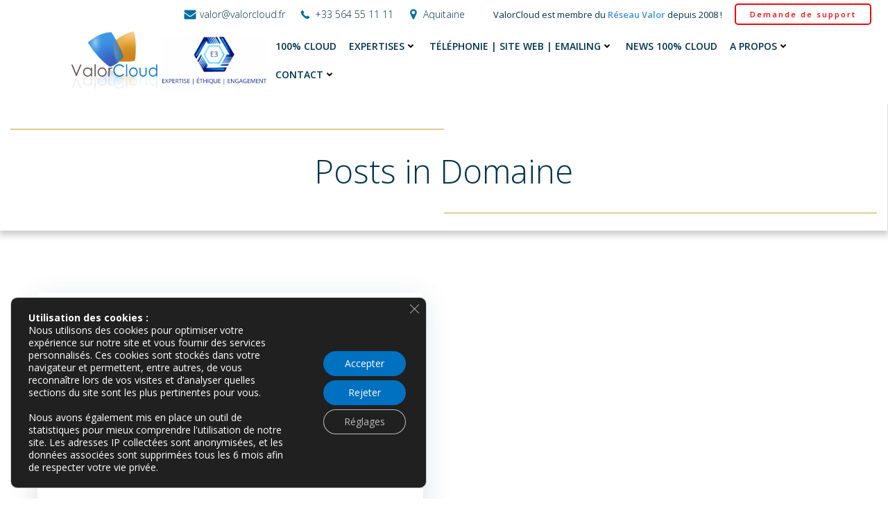

--- FILE ---
content_type: text/html; charset=UTF-8
request_url: https://www.valorcloud.fr/tag/domaine/
body_size: 27974
content:
<!DOCTYPE html>
<html lang="fr-FR">
<head>
    <meta charset="UTF-8">
    <meta name="viewport" content="width=device-width, initial-scale=1">
    <link rel="profile" href="http://gmpg.org/xfn/11">
    <style>
#wpadminbar #wp-admin-bar-wccp_free_top_button .ab-icon:before {
	content: "\f160";
	color: #02CA02;
	top: 3px;
}
#wpadminbar #wp-admin-bar-wccp_free_top_button .ab-icon {
	transform: rotate(45deg);
}
</style>
<meta name='robots' content='index, follow, max-image-preview:large, max-snippet:-1, max-video-preview:-1' />
	<style>img:is([sizes="auto" i], [sizes^="auto," i]) { contain-intrinsic-size: 3000px 1500px }</style>
	
	<!-- This site is optimized with the Yoast SEO plugin v26.8 - https://yoast.com/product/yoast-seo-wordpress/ -->
	<title>Archives des Domaine - 100% Cloud | ValorCloud</title>
	<link rel="canonical" href="https://www.valorcloud.fr/tag/domaine/" />
	<meta property="og:locale" content="fr_FR" />
	<meta property="og:type" content="article" />
	<meta property="og:title" content="Archives des Domaine - 100% Cloud | ValorCloud" />
	<meta property="og:url" content="https://www.valorcloud.fr/tag/domaine/" />
	<meta property="og:site_name" content="100% Cloud | ValorCloud" />
	<meta property="og:image" content="https://www.valorcloud.fr/wp-content/uploads/2022/03/cropped-cropped-cropped-Lofo-ValorCloud-sature-et-cropped.png" />
	<meta property="og:image:width" content="2023" />
	<meta property="og:image:height" content="1370" />
	<meta property="og:image:type" content="image/png" />
	<meta name="twitter:card" content="summary_large_image" />
	<script type="application/ld+json" class="yoast-schema-graph">{"@context":"https://schema.org","@graph":[{"@type":"CollectionPage","@id":"https://www.valorcloud.fr/tag/domaine/","url":"https://www.valorcloud.fr/tag/domaine/","name":"Archives des Domaine - 100% Cloud | ValorCloud","isPartOf":{"@id":"https://www.valorcloud.fr/#website"},"primaryImageOfPage":{"@id":"https://www.valorcloud.fr/tag/domaine/#primaryimage"},"image":{"@id":"https://www.valorcloud.fr/tag/domaine/#primaryimage"},"thumbnailUrl":"https://www.valorcloud.fr/wp-content/uploads/2023/09/onmicrosoft-Mis-en-avant-4.png","breadcrumb":{"@id":"https://www.valorcloud.fr/tag/domaine/#breadcrumb"},"inLanguage":"fr-FR"},{"@type":"ImageObject","inLanguage":"fr-FR","@id":"https://www.valorcloud.fr/tag/domaine/#primaryimage","url":"https://www.valorcloud.fr/wp-content/uploads/2023/09/onmicrosoft-Mis-en-avant-4.png","contentUrl":"https://www.valorcloud.fr/wp-content/uploads/2023/09/onmicrosoft-Mis-en-avant-4.png","width":909,"height":390,"caption":"onmicrosoft.com"},{"@type":"BreadcrumbList","@id":"https://www.valorcloud.fr/tag/domaine/#breadcrumb","itemListElement":[{"@type":"ListItem","position":1,"name":"Accueil","item":"https://www.valorcloud.fr/"},{"@type":"ListItem","position":2,"name":"Domaine"}]},{"@type":"WebSite","@id":"https://www.valorcloud.fr/#website","url":"https://www.valorcloud.fr/","name":"100% Cloud | ValorCloud","description":"Solutions et Services 100% Cloud","publisher":{"@id":"https://www.valorcloud.fr/#organization"},"potentialAction":[{"@type":"SearchAction","target":{"@type":"EntryPoint","urlTemplate":"https://www.valorcloud.fr/?s={search_term_string}"},"query-input":{"@type":"PropertyValueSpecification","valueRequired":true,"valueName":"search_term_string"}}],"inLanguage":"fr-FR"},{"@type":"Organization","@id":"https://www.valorcloud.fr/#organization","name":"ValorConseil | 100% Cloud","url":"https://www.valorcloud.fr/","logo":{"@type":"ImageObject","inLanguage":"fr-FR","@id":"https://www.valorcloud.fr/#/schema/logo/image/","url":"http://www.valorcloud.fr/wp-content/uploads/2024/01/Logo-ValorCloud-av-cadre-1076x696-1.png","contentUrl":"http://www.valorcloud.fr/wp-content/uploads/2024/01/Logo-ValorCloud-av-cadre-1076x696-1.png","width":1076,"height":696,"caption":"ValorConseil | 100% Cloud"},"image":{"@id":"https://www.valorcloud.fr/#/schema/logo/image/"},"sameAs":["https://www.facebook.com/valorcloud","https://www.linkedin.com/in/marieevebousquet/","https://www.linkedin.com/company/80719647"]}]}</script>
	<!-- / Yoast SEO plugin. -->


<link rel='dns-prefetch' href='//client.crisp.chat' />
<link rel='dns-prefetch' href='//fonts.googleapis.com' />
<link href='http://fonts.googleapis.com' rel='preconnect' />
<link href='//fonts.gstatic.com' crossorigin='' rel='preconnect' />
<link rel="alternate" type="application/rss+xml" title="100% Cloud | ValorCloud &raquo; Flux" href="https://www.valorcloud.fr/feed/" />
<link rel="alternate" type="application/rss+xml" title="100% Cloud | ValorCloud &raquo; Flux des commentaires" href="https://www.valorcloud.fr/comments/feed/" />
<link rel="alternate" type="application/rss+xml" title="100% Cloud | ValorCloud &raquo; Flux de l’étiquette Domaine" href="https://www.valorcloud.fr/tag/domaine/feed/" />
		<style>
			.lazyload,
			.lazyloading {
				max-width: 100%;
			}
		</style>
		<script type="text/javascript">
/* <![CDATA[ */
window._wpemojiSettings = {"baseUrl":"https:\/\/s.w.org\/images\/core\/emoji\/16.0.1\/72x72\/","ext":".png","svgUrl":"https:\/\/s.w.org\/images\/core\/emoji\/16.0.1\/svg\/","svgExt":".svg","source":{"concatemoji":"https:\/\/www.valorcloud.fr\/wp-includes\/js\/wp-emoji-release.min.js?ver=6.8.3"}};
/*! This file is auto-generated */
!function(s,n){var o,i,e;function c(e){try{var t={supportTests:e,timestamp:(new Date).valueOf()};sessionStorage.setItem(o,JSON.stringify(t))}catch(e){}}function p(e,t,n){e.clearRect(0,0,e.canvas.width,e.canvas.height),e.fillText(t,0,0);var t=new Uint32Array(e.getImageData(0,0,e.canvas.width,e.canvas.height).data),a=(e.clearRect(0,0,e.canvas.width,e.canvas.height),e.fillText(n,0,0),new Uint32Array(e.getImageData(0,0,e.canvas.width,e.canvas.height).data));return t.every(function(e,t){return e===a[t]})}function u(e,t){e.clearRect(0,0,e.canvas.width,e.canvas.height),e.fillText(t,0,0);for(var n=e.getImageData(16,16,1,1),a=0;a<n.data.length;a++)if(0!==n.data[a])return!1;return!0}function f(e,t,n,a){switch(t){case"flag":return n(e,"\ud83c\udff3\ufe0f\u200d\u26a7\ufe0f","\ud83c\udff3\ufe0f\u200b\u26a7\ufe0f")?!1:!n(e,"\ud83c\udde8\ud83c\uddf6","\ud83c\udde8\u200b\ud83c\uddf6")&&!n(e,"\ud83c\udff4\udb40\udc67\udb40\udc62\udb40\udc65\udb40\udc6e\udb40\udc67\udb40\udc7f","\ud83c\udff4\u200b\udb40\udc67\u200b\udb40\udc62\u200b\udb40\udc65\u200b\udb40\udc6e\u200b\udb40\udc67\u200b\udb40\udc7f");case"emoji":return!a(e,"\ud83e\udedf")}return!1}function g(e,t,n,a){var r="undefined"!=typeof WorkerGlobalScope&&self instanceof WorkerGlobalScope?new OffscreenCanvas(300,150):s.createElement("canvas"),o=r.getContext("2d",{willReadFrequently:!0}),i=(o.textBaseline="top",o.font="600 32px Arial",{});return e.forEach(function(e){i[e]=t(o,e,n,a)}),i}function t(e){var t=s.createElement("script");t.src=e,t.defer=!0,s.head.appendChild(t)}"undefined"!=typeof Promise&&(o="wpEmojiSettingsSupports",i=["flag","emoji"],n.supports={everything:!0,everythingExceptFlag:!0},e=new Promise(function(e){s.addEventListener("DOMContentLoaded",e,{once:!0})}),new Promise(function(t){var n=function(){try{var e=JSON.parse(sessionStorage.getItem(o));if("object"==typeof e&&"number"==typeof e.timestamp&&(new Date).valueOf()<e.timestamp+604800&&"object"==typeof e.supportTests)return e.supportTests}catch(e){}return null}();if(!n){if("undefined"!=typeof Worker&&"undefined"!=typeof OffscreenCanvas&&"undefined"!=typeof URL&&URL.createObjectURL&&"undefined"!=typeof Blob)try{var e="postMessage("+g.toString()+"("+[JSON.stringify(i),f.toString(),p.toString(),u.toString()].join(",")+"));",a=new Blob([e],{type:"text/javascript"}),r=new Worker(URL.createObjectURL(a),{name:"wpTestEmojiSupports"});return void(r.onmessage=function(e){c(n=e.data),r.terminate(),t(n)})}catch(e){}c(n=g(i,f,p,u))}t(n)}).then(function(e){for(var t in e)n.supports[t]=e[t],n.supports.everything=n.supports.everything&&n.supports[t],"flag"!==t&&(n.supports.everythingExceptFlag=n.supports.everythingExceptFlag&&n.supports[t]);n.supports.everythingExceptFlag=n.supports.everythingExceptFlag&&!n.supports.flag,n.DOMReady=!1,n.readyCallback=function(){n.DOMReady=!0}}).then(function(){return e}).then(function(){var e;n.supports.everything||(n.readyCallback(),(e=n.source||{}).concatemoji?t(e.concatemoji):e.wpemoji&&e.twemoji&&(t(e.twemoji),t(e.wpemoji)))}))}((window,document),window._wpemojiSettings);
/* ]]> */
</script>
<link rel='stylesheet' id='wphb-1-css' href='https://www.valorcloud.fr/wp-content/uploads/hummingbird-assets/88b5829a398cf3819b4120c4a27fcd71.css' type='text/css' media='all' />
<style id='wphb-1-inline-css' type='text/css'>
/* page css */
/* part css : theme-shapes */
.colibri-shape-circles {
background-image:url('https://www.valorcloud.fr/wp-content/themes/colibri-wp/resources/images/header-shapes/circles.png')
}
.colibri-shape-10degree-stripes {
background-image:url('https://www.valorcloud.fr/wp-content/themes/colibri-wp/resources/images/header-shapes/10degree-stripes.png')
}
.colibri-shape-rounded-squares-blue {
background-image:url('https://www.valorcloud.fr/wp-content/themes/colibri-wp/resources/images/header-shapes/rounded-squares-blue.png')
}
.colibri-shape-many-rounded-squares-blue {
background-image:url('https://www.valorcloud.fr/wp-content/themes/colibri-wp/resources/images/header-shapes/many-rounded-squares-blue.png')
}
.colibri-shape-two-circles {
background-image:url('https://www.valorcloud.fr/wp-content/themes/colibri-wp/resources/images/header-shapes/two-circles.png')
}
.colibri-shape-circles-2 {
background-image:url('https://www.valorcloud.fr/wp-content/themes/colibri-wp/resources/images/header-shapes/circles-2.png')
}
.colibri-shape-circles-3 {
background-image:url('https://www.valorcloud.fr/wp-content/themes/colibri-wp/resources/images/header-shapes/circles-3.png')
}
.colibri-shape-circles-gradient {
background-image:url('https://www.valorcloud.fr/wp-content/themes/colibri-wp/resources/images/header-shapes/circles-gradient.png')
}
.colibri-shape-circles-white-gradient {
background-image:url('https://www.valorcloud.fr/wp-content/themes/colibri-wp/resources/images/header-shapes/circles-white-gradient.png')
}
.colibri-shape-waves {
background-image:url('https://www.valorcloud.fr/wp-content/themes/colibri-wp/resources/images/header-shapes/waves.png')
}
.colibri-shape-waves-inverted {
background-image:url('https://www.valorcloud.fr/wp-content/themes/colibri-wp/resources/images/header-shapes/waves-inverted.png')
}
.colibri-shape-dots {
background-image:url('https://www.valorcloud.fr/wp-content/themes/colibri-wp/resources/images/header-shapes/dots.png')
}
.colibri-shape-left-tilted-lines {
background-image:url('https://www.valorcloud.fr/wp-content/themes/colibri-wp/resources/images/header-shapes/left-tilted-lines.png')
}
.colibri-shape-right-tilted-lines {
background-image:url('https://www.valorcloud.fr/wp-content/themes/colibri-wp/resources/images/header-shapes/right-tilted-lines.png')
}
.colibri-shape-right-tilted-strips {
background-image:url('https://www.valorcloud.fr/wp-content/themes/colibri-wp/resources/images/header-shapes/right-tilted-strips.png')
}
/* part css : theme */

.h-y-container > *:not(:last-child), .h-x-container-inner > * {
  margin-bottom: 20px;
}
.h-x-container-inner, .h-column__content > .h-x-container > *:last-child {
  margin-bottom: -20px;
}
.h-x-container-inner > * {
  padding-left: 10px;
  padding-right: 10px;
}
.h-x-container-inner {
  margin-left: -10px;
  margin-right: -10px;
}
[class*=style-], [class*=local-style-], .h-global-transition, .h-global-transition-all, .h-global-transition-all * {
  transition-duration: 1s;
}
.wp-block-button .wp-block-button__link:not(.has-background),.wp-block-file .wp-block-file__button {
  background-color: #03a9f4;
  background-image: none;
}
.wp-block-button .wp-block-button__link:not(.has-background):hover,.wp-block-button .wp-block-button__link:not(.has-background):focus,.wp-block-button .wp-block-button__link:not(.has-background):active,.wp-block-file .wp-block-file__button:hover,.wp-block-file .wp-block-file__button:focus,.wp-block-file .wp-block-file__button:active {
  background-color: rgb(2, 110, 159);
  background-image: none;
}
.wp-block-button.is-style-outline .wp-block-button__link:not(.has-background) {
  color: #03a9f4;
  background-color: transparent;
  background-image: none;
  border-top-width: 2px;
  border-top-color: #03a9f4;
  border-top-style: solid;
  border-right-width: 2px;
  border-right-color: #03a9f4;
  border-right-style: solid;
  border-bottom-width: 2px;
  border-bottom-color: #03a9f4;
  border-bottom-style: solid;
  border-left-width: 2px;
  border-left-color: #03a9f4;
  border-left-style: solid;
}
.wp-block-button.is-style-outline .wp-block-button__link:not(.has-background):hover,.wp-block-button.is-style-outline .wp-block-button__link:not(.has-background):focus,.wp-block-button.is-style-outline .wp-block-button__link:not(.has-background):active {
  color: #fff;
  background-color: #03a9f4;
  background-image: none;
}
.has-background-color,*[class^="wp-block-"].is-style-solid-color {
  background-color: #03a9f4;
  background-image: none;
}
.has-colibri-color-1-background-color {
  background-color: #03a9f4;
  background-image: none;
}
.wp-block-button .wp-block-button__link.has-colibri-color-1-background-color {
  background-color: #03a9f4;
  background-image: none;
}
.wp-block-button .wp-block-button__link.has-colibri-color-1-background-color:hover,.wp-block-button .wp-block-button__link.has-colibri-color-1-background-color:focus,.wp-block-button .wp-block-button__link.has-colibri-color-1-background-color:active {
  background-color: rgb(2, 110, 159);
  background-image: none;
}
.wp-block-button.is-style-outline .wp-block-button__link.has-colibri-color-1-background-color {
  color: #03a9f4;
  background-color: transparent;
  background-image: none;
  border-top-width: 2px;
  border-top-color: #03a9f4;
  border-top-style: solid;
  border-right-width: 2px;
  border-right-color: #03a9f4;
  border-right-style: solid;
  border-bottom-width: 2px;
  border-bottom-color: #03a9f4;
  border-bottom-style: solid;
  border-left-width: 2px;
  border-left-color: #03a9f4;
  border-left-style: solid;
}
.wp-block-button.is-style-outline .wp-block-button__link.has-colibri-color-1-background-color:hover,.wp-block-button.is-style-outline .wp-block-button__link.has-colibri-color-1-background-color:focus,.wp-block-button.is-style-outline .wp-block-button__link.has-colibri-color-1-background-color:active {
  color: #fff;
  background-color: #03a9f4;
  background-image: none;
}
*[class^="wp-block-"].has-colibri-color-1-background-color,*[class^="wp-block-"] .has-colibri-color-1-background-color,*[class^="wp-block-"].is-style-solid-color.has-colibri-color-1-color,*[class^="wp-block-"].is-style-solid-color blockquote.has-colibri-color-1-color,*[class^="wp-block-"].is-style-solid-color blockquote.has-colibri-color-1-color p {
  background-color: #03a9f4;
  background-image: none;
}
.has-colibri-color-1-color {
  color: #03a9f4;
}
.has-colibri-color-2-background-color {
  background-color: #f79007;
  background-image: none;
}
.wp-block-button .wp-block-button__link.has-colibri-color-2-background-color {
  background-color: #f79007;
  background-image: none;
}
.wp-block-button .wp-block-button__link.has-colibri-color-2-background-color:hover,.wp-block-button .wp-block-button__link.has-colibri-color-2-background-color:focus,.wp-block-button .wp-block-button__link.has-colibri-color-2-background-color:active {
  background-color: rgb(162, 94, 5);
  background-image: none;
}
.wp-block-button.is-style-outline .wp-block-button__link.has-colibri-color-2-background-color {
  color: #f79007;
  background-color: transparent;
  background-image: none;
  border-top-width: 2px;
  border-top-color: #f79007;
  border-top-style: solid;
  border-right-width: 2px;
  border-right-color: #f79007;
  border-right-style: solid;
  border-bottom-width: 2px;
  border-bottom-color: #f79007;
  border-bottom-style: solid;
  border-left-width: 2px;
  border-left-color: #f79007;
  border-left-style: solid;
}
.wp-block-button.is-style-outline .wp-block-button__link.has-colibri-color-2-background-color:hover,.wp-block-button.is-style-outline .wp-block-button__link.has-colibri-color-2-background-color:focus,.wp-block-button.is-style-outline .wp-block-button__link.has-colibri-color-2-background-color:active {
  color: #fff;
  background-color: #f79007;
  background-image: none;
}
*[class^="wp-block-"].has-colibri-color-2-background-color,*[class^="wp-block-"] .has-colibri-color-2-background-color,*[class^="wp-block-"].is-style-solid-color.has-colibri-color-2-color,*[class^="wp-block-"].is-style-solid-color blockquote.has-colibri-color-2-color,*[class^="wp-block-"].is-style-solid-color blockquote.has-colibri-color-2-color p {
  background-color: #f79007;
  background-image: none;
}
.has-colibri-color-2-color {
  color: #f79007;
}
.has-colibri-color-3-background-color {
  background-color: #00bf87;
  background-image: none;
}
.wp-block-button .wp-block-button__link.has-colibri-color-3-background-color {
  background-color: #00bf87;
  background-image: none;
}
.wp-block-button .wp-block-button__link.has-colibri-color-3-background-color:hover,.wp-block-button .wp-block-button__link.has-colibri-color-3-background-color:focus,.wp-block-button .wp-block-button__link.has-colibri-color-3-background-color:active {
  background-color: rgb(0, 106, 75);
  background-image: none;
}
.wp-block-button.is-style-outline .wp-block-button__link.has-colibri-color-3-background-color {
  color: #00bf87;
  background-color: transparent;
  background-image: none;
  border-top-width: 2px;
  border-top-color: #00bf87;
  border-top-style: solid;
  border-right-width: 2px;
  border-right-color: #00bf87;
  border-right-style: solid;
  border-bottom-width: 2px;
  border-bottom-color: #00bf87;
  border-bottom-style: solid;
  border-left-width: 2px;
  border-left-color: #00bf87;
  border-left-style: solid;
}
.wp-block-button.is-style-outline .wp-block-button__link.has-colibri-color-3-background-color:hover,.wp-block-button.is-style-outline .wp-block-button__link.has-colibri-color-3-background-color:focus,.wp-block-button.is-style-outline .wp-block-button__link.has-colibri-color-3-background-color:active {
  color: #fff;
  background-color: #00bf87;
  background-image: none;
}
*[class^="wp-block-"].has-colibri-color-3-background-color,*[class^="wp-block-"] .has-colibri-color-3-background-color,*[class^="wp-block-"].is-style-solid-color.has-colibri-color-3-color,*[class^="wp-block-"].is-style-solid-color blockquote.has-colibri-color-3-color,*[class^="wp-block-"].is-style-solid-color blockquote.has-colibri-color-3-color p {
  background-color: #00bf87;
  background-image: none;
}
.has-colibri-color-3-color {
  color: #00bf87;
}
.has-colibri-color-4-background-color {
  background-color: #6632ff;
  background-image: none;
}
.wp-block-button .wp-block-button__link.has-colibri-color-4-background-color {
  background-color: #6632ff;
  background-image: none;
}
.wp-block-button .wp-block-button__link.has-colibri-color-4-background-color:hover,.wp-block-button .wp-block-button__link.has-colibri-color-4-background-color:focus,.wp-block-button .wp-block-button__link.has-colibri-color-4-background-color:active {
  background-color: rgb(68, 33, 170);
  background-image: none;
}
.wp-block-button.is-style-outline .wp-block-button__link.has-colibri-color-4-background-color {
  color: #6632ff;
  background-color: transparent;
  background-image: none;
  border-top-width: 2px;
  border-top-color: #6632ff;
  border-top-style: solid;
  border-right-width: 2px;
  border-right-color: #6632ff;
  border-right-style: solid;
  border-bottom-width: 2px;
  border-bottom-color: #6632ff;
  border-bottom-style: solid;
  border-left-width: 2px;
  border-left-color: #6632ff;
  border-left-style: solid;
}
.wp-block-button.is-style-outline .wp-block-button__link.has-colibri-color-4-background-color:hover,.wp-block-button.is-style-outline .wp-block-button__link.has-colibri-color-4-background-color:focus,.wp-block-button.is-style-outline .wp-block-button__link.has-colibri-color-4-background-color:active {
  color: #fff;
  background-color: #6632ff;
  background-image: none;
}
*[class^="wp-block-"].has-colibri-color-4-background-color,*[class^="wp-block-"] .has-colibri-color-4-background-color,*[class^="wp-block-"].is-style-solid-color.has-colibri-color-4-color,*[class^="wp-block-"].is-style-solid-color blockquote.has-colibri-color-4-color,*[class^="wp-block-"].is-style-solid-color blockquote.has-colibri-color-4-color p {
  background-color: #6632ff;
  background-image: none;
}
.has-colibri-color-4-color {
  color: #6632ff;
}
.has-colibri-color-5-background-color {
  background-color: #FFFFFF;
  background-image: none;
}
.wp-block-button .wp-block-button__link.has-colibri-color-5-background-color {
  background-color: #FFFFFF;
  background-image: none;
}
.wp-block-button .wp-block-button__link.has-colibri-color-5-background-color:hover,.wp-block-button .wp-block-button__link.has-colibri-color-5-background-color:focus,.wp-block-button .wp-block-button__link.has-colibri-color-5-background-color:active {
  background-color: rgb(102, 102, 102);
  background-image: none;
}
.wp-block-button.is-style-outline .wp-block-button__link.has-colibri-color-5-background-color {
  color: #FFFFFF;
  background-color: transparent;
  background-image: none;
  border-top-width: 2px;
  border-top-color: #FFFFFF;
  border-top-style: solid;
  border-right-width: 2px;
  border-right-color: #FFFFFF;
  border-right-style: solid;
  border-bottom-width: 2px;
  border-bottom-color: #FFFFFF;
  border-bottom-style: solid;
  border-left-width: 2px;
  border-left-color: #FFFFFF;
  border-left-style: solid;
}
.wp-block-button.is-style-outline .wp-block-button__link.has-colibri-color-5-background-color:hover,.wp-block-button.is-style-outline .wp-block-button__link.has-colibri-color-5-background-color:focus,.wp-block-button.is-style-outline .wp-block-button__link.has-colibri-color-5-background-color:active {
  color: #fff;
  background-color: #FFFFFF;
  background-image: none;
}
*[class^="wp-block-"].has-colibri-color-5-background-color,*[class^="wp-block-"] .has-colibri-color-5-background-color,*[class^="wp-block-"].is-style-solid-color.has-colibri-color-5-color,*[class^="wp-block-"].is-style-solid-color blockquote.has-colibri-color-5-color,*[class^="wp-block-"].is-style-solid-color blockquote.has-colibri-color-5-color p {
  background-color: #FFFFFF;
  background-image: none;
}
.has-colibri-color-5-color {
  color: #FFFFFF;
}
.has-colibri-color-6-background-color {
  background-color: #17252a;
  background-image: none;
}
.wp-block-button .wp-block-button__link.has-colibri-color-6-background-color {
  background-color: #17252a;
  background-image: none;
}
.wp-block-button .wp-block-button__link.has-colibri-color-6-background-color:hover,.wp-block-button .wp-block-button__link.has-colibri-color-6-background-color:focus,.wp-block-button .wp-block-button__link.has-colibri-color-6-background-color:active {
  background-color: rgb(23, 37, 42);
  background-image: none;
}
.wp-block-button.is-style-outline .wp-block-button__link.has-colibri-color-6-background-color {
  color: #17252a;
  background-color: transparent;
  background-image: none;
  border-top-width: 2px;
  border-top-color: #17252a;
  border-top-style: solid;
  border-right-width: 2px;
  border-right-color: #17252a;
  border-right-style: solid;
  border-bottom-width: 2px;
  border-bottom-color: #17252a;
  border-bottom-style: solid;
  border-left-width: 2px;
  border-left-color: #17252a;
  border-left-style: solid;
}
.wp-block-button.is-style-outline .wp-block-button__link.has-colibri-color-6-background-color:hover,.wp-block-button.is-style-outline .wp-block-button__link.has-colibri-color-6-background-color:focus,.wp-block-button.is-style-outline .wp-block-button__link.has-colibri-color-6-background-color:active {
  color: #fff;
  background-color: #17252a;
  background-image: none;
}
*[class^="wp-block-"].has-colibri-color-6-background-color,*[class^="wp-block-"] .has-colibri-color-6-background-color,*[class^="wp-block-"].is-style-solid-color.has-colibri-color-6-color,*[class^="wp-block-"].is-style-solid-color blockquote.has-colibri-color-6-color,*[class^="wp-block-"].is-style-solid-color blockquote.has-colibri-color-6-color p {
  background-color: #17252a;
  background-image: none;
}
.has-colibri-color-6-color {
  color: #17252a;
}
#colibri .woocommerce-store-notice,#colibri.woocommerce .content .h-section input[type=submit],#colibri.woocommerce-page  .content .h-section  input[type=button],#colibri.woocommerce .content .h-section  input[type=button],#colibri.woocommerce-page  .content .h-section .button,#colibri.woocommerce .content .h-section .button,#colibri.woocommerce-page  .content .h-section  a.button,#colibri.woocommerce .content .h-section  a.button,#colibri.woocommerce-page  .content .h-section button.button,#colibri.woocommerce .content .h-section button.button,#colibri.woocommerce-page  .content .h-section input.button,#colibri.woocommerce .content .h-section input.button,#colibri.woocommerce-page  .content .h-section input#submit,#colibri.woocommerce .content .h-section input#submit,#colibri.woocommerce-page  .content .h-section a.added_to_cart,#colibri.woocommerce .content .h-section a.added_to_cart,#colibri.woocommerce-page  .content .h-section .ui-slider-range,#colibri.woocommerce .content .h-section .ui-slider-range,#colibri.woocommerce-page  .content .h-section .ui-slider-handle,#colibri.woocommerce .content .h-section .ui-slider-handle,#colibri.woocommerce-page  .content .h-section .wc-block-cart__submit-button,#colibri.woocommerce .content .h-section .wc-block-cart__submit-button,#colibri.woocommerce-page  .content .h-section .wc-block-components-checkout-place-order-button,#colibri.woocommerce .content .h-section .wc-block-components-checkout-place-order-button {
  background-color: #03a9f4;
  background-image: none;
  border-top-width: 0px;
  border-top-color: #03a9f4;
  border-top-style: solid;
  border-right-width: 0px;
  border-right-color: #03a9f4;
  border-right-style: solid;
  border-bottom-width: 0px;
  border-bottom-color: #03a9f4;
  border-bottom-style: solid;
  border-left-width: 0px;
  border-left-color: #03a9f4;
  border-left-style: solid;
}
#colibri .woocommerce-store-notice:hover,#colibri .woocommerce-store-notice:focus,#colibri .woocommerce-store-notice:active,#colibri.woocommerce .content .h-section input[type=submit]:hover,#colibri.woocommerce .content .h-section input[type=submit]:focus,#colibri.woocommerce .content .h-section input[type=submit]:active,#colibri.woocommerce-page  .content .h-section  input[type=button]:hover,#colibri.woocommerce-page  .content .h-section  input[type=button]:focus,#colibri.woocommerce-page  .content .h-section  input[type=button]:active,#colibri.woocommerce .content .h-section  input[type=button]:hover,#colibri.woocommerce .content .h-section  input[type=button]:focus,#colibri.woocommerce .content .h-section  input[type=button]:active,#colibri.woocommerce-page  .content .h-section .button:hover,#colibri.woocommerce-page  .content .h-section .button:focus,#colibri.woocommerce-page  .content .h-section .button:active,#colibri.woocommerce .content .h-section .button:hover,#colibri.woocommerce .content .h-section .button:focus,#colibri.woocommerce .content .h-section .button:active,#colibri.woocommerce-page  .content .h-section  a.button:hover,#colibri.woocommerce-page  .content .h-section  a.button:focus,#colibri.woocommerce-page  .content .h-section  a.button:active,#colibri.woocommerce .content .h-section  a.button:hover,#colibri.woocommerce .content .h-section  a.button:focus,#colibri.woocommerce .content .h-section  a.button:active,#colibri.woocommerce-page  .content .h-section button.button:hover,#colibri.woocommerce-page  .content .h-section button.button:focus,#colibri.woocommerce-page  .content .h-section button.button:active,#colibri.woocommerce .content .h-section button.button:hover,#colibri.woocommerce .content .h-section button.button:focus,#colibri.woocommerce .content .h-section button.button:active,#colibri.woocommerce-page  .content .h-section input.button:hover,#colibri.woocommerce-page  .content .h-section input.button:focus,#colibri.woocommerce-page  .content .h-section input.button:active,#colibri.woocommerce .content .h-section input.button:hover,#colibri.woocommerce .content .h-section input.button:focus,#colibri.woocommerce .content .h-section input.button:active,#colibri.woocommerce-page  .content .h-section input#submit:hover,#colibri.woocommerce-page  .content .h-section input#submit:focus,#colibri.woocommerce-page  .content .h-section input#submit:active,#colibri.woocommerce .content .h-section input#submit:hover,#colibri.woocommerce .content .h-section input#submit:focus,#colibri.woocommerce .content .h-section input#submit:active,#colibri.woocommerce-page  .content .h-section a.added_to_cart:hover,#colibri.woocommerce-page  .content .h-section a.added_to_cart:focus,#colibri.woocommerce-page  .content .h-section a.added_to_cart:active,#colibri.woocommerce .content .h-section a.added_to_cart:hover,#colibri.woocommerce .content .h-section a.added_to_cart:focus,#colibri.woocommerce .content .h-section a.added_to_cart:active,#colibri.woocommerce-page  .content .h-section .ui-slider-range:hover,#colibri.woocommerce-page  .content .h-section .ui-slider-range:focus,#colibri.woocommerce-page  .content .h-section .ui-slider-range:active,#colibri.woocommerce .content .h-section .ui-slider-range:hover,#colibri.woocommerce .content .h-section .ui-slider-range:focus,#colibri.woocommerce .content .h-section .ui-slider-range:active,#colibri.woocommerce-page  .content .h-section .ui-slider-handle:hover,#colibri.woocommerce-page  .content .h-section .ui-slider-handle:focus,#colibri.woocommerce-page  .content .h-section .ui-slider-handle:active,#colibri.woocommerce .content .h-section .ui-slider-handle:hover,#colibri.woocommerce .content .h-section .ui-slider-handle:focus,#colibri.woocommerce .content .h-section .ui-slider-handle:active,#colibri.woocommerce-page  .content .h-section .wc-block-cart__submit-button:hover,#colibri.woocommerce-page  .content .h-section .wc-block-cart__submit-button:focus,#colibri.woocommerce-page  .content .h-section .wc-block-cart__submit-button:active,#colibri.woocommerce .content .h-section .wc-block-cart__submit-button:hover,#colibri.woocommerce .content .h-section .wc-block-cart__submit-button:focus,#colibri.woocommerce .content .h-section .wc-block-cart__submit-button:active,#colibri.woocommerce-page  .content .h-section .wc-block-components-checkout-place-order-button:hover,#colibri.woocommerce-page  .content .h-section .wc-block-components-checkout-place-order-button:focus,#colibri.woocommerce-page  .content .h-section .wc-block-components-checkout-place-order-button:active,#colibri.woocommerce .content .h-section .wc-block-components-checkout-place-order-button:hover,#colibri.woocommerce .content .h-section .wc-block-components-checkout-place-order-button:focus,#colibri.woocommerce .content .h-section .wc-block-components-checkout-place-order-button:active {
  background-color: rgb(2, 110, 159);
  background-image: none;
  border-top-width: 0px;
  border-top-color: rgb(2, 110, 159);
  border-top-style: solid;
  border-right-width: 0px;
  border-right-color: rgb(2, 110, 159);
  border-right-style: solid;
  border-bottom-width: 0px;
  border-bottom-color: rgb(2, 110, 159);
  border-bottom-style: solid;
  border-left-width: 0px;
  border-left-color: rgb(2, 110, 159);
  border-left-style: solid;
}
#colibri.woocommerce-page  .content .h-section .star-rating::before,#colibri.woocommerce .content .h-section .star-rating::before,#colibri.woocommerce-page  .content .h-section .star-rating span::before,#colibri.woocommerce .content .h-section .star-rating span::before {
  color: #03a9f4;
}
#colibri.woocommerce-page  .content .h-section .price,#colibri.woocommerce .content .h-section .price {
  color: #03a9f4;
}
#colibri.woocommerce-page  .content .h-section .price del,#colibri.woocommerce .content .h-section .price del {
  color: rgb(84, 194, 244);
}
#colibri.woocommerce-page  .content .h-section .onsale,#colibri.woocommerce .content .h-section .onsale {
  background-color: #03a9f4;
  background-image: none;
}
#colibri.woocommerce-page  .content .h-section .onsale:hover,#colibri.woocommerce-page  .content .h-section .onsale:focus,#colibri.woocommerce-page  .content .h-section .onsale:active,#colibri.woocommerce .content .h-section .onsale:hover,#colibri.woocommerce .content .h-section .onsale:focus,#colibri.woocommerce .content .h-section .onsale:active {
  background-color: rgb(2, 110, 159);
  background-image: none;
}
#colibri.woocommerce ul.products li.product h2:hover {
  color: #03a9f4;
}
#colibri.woocommerce-page  .content .h-section .woocommerce-pagination .page-numbers.current,#colibri.woocommerce .content .h-section .woocommerce-pagination .page-numbers.current,#colibri.woocommerce-page  .content .h-section .woocommerce-pagination a.page-numbers:hover,#colibri.woocommerce .content .h-section .woocommerce-pagination a.page-numbers:hover {
  background-color: #03a9f4;
  background-image: none;
}
#colibri.woocommerce-page  .content .h-section .comment-form-rating .stars a,#colibri.woocommerce .content .h-section .comment-form-rating .stars a {
  color: #03a9f4;
}
.h-section-global-spacing {
  padding-top: 90px;
  padding-bottom: 90px;
}
#colibri .colibri-language-switcher {
  background-color: white;
  background-image: none;
  top: 80px;
  border-top-width: 0px;
  border-top-style: none;
  border-top-left-radius: 4px;
  border-top-right-radius: 0px;
  border-right-width: 0px;
  border-right-style: none;
  border-bottom-width: 0px;
  border-bottom-style: none;
  border-bottom-left-radius: 4px;
  border-bottom-right-radius: 0px;
  border-left-width: 0px;
  border-left-style: none;
}
#colibri .colibri-language-switcher .lang-item {
  padding-top: 14px;
  padding-right: 18px;
  padding-bottom: 14px;
  padding-left: 18px;
}
body {
  font-family: Open Sans;
  font-weight: 400;
  font-size: 14px;
  line-height: 1.6;
  color: rgb(2, 110, 159);
}
body a {
  font-family: Open Sans;
  font-weight: 600;
  text-decoration: none;
  font-size: 1em;
  line-height: 1.5;
  color: rgb(65, 146, 214);
}
body a:hover {
  color: rgb(199, 157, 50);
}
body a:visited {
  text-decoration: none;
  color: #03a9f4;
}
body p {
  margin-bottom: 16px;
  font-family: Open Sans;
  font-weight: 400;
  font-size: 14px;
  line-height: 1.6;
  color: rgb(2, 110, 159);
}
body .h-lead p {
  margin-bottom: 16px;
  font-family: Open Sans;
  font-weight: 300;
  font-size: 1.3em;
  line-height: 1.5;
  color: rgb(102, 102, 102);
}
body blockquote p {
  margin-bottom: 16px;
  font-family: Open Sans;
  font-weight: 400;
  font-size: 16px;
  line-height: 1.6;
  color: rgb(70, 112, 127);
}
body h1 {
  margin-bottom: 16px;
  font-family: Open Sans;
  font-weight: 300;
  font-size: 3.375em;
  line-height: 1.26;
  color: rgb(1, 51, 74);
}
body h2 {
  margin-bottom: 16px;
  font-family: Open Sans;
  font-weight: 300;
  font-size: 2.625em;
  line-height: 1.143;
  color: rgb(1, 51, 74);
}
body h3 {
  margin-bottom: 16px;
  font-family: Open Sans;
  font-weight: 300;
  font-size: 2em;
  line-height: 1.25;
  color: rgb(2, 110, 159);
}
body h4 {
  margin-bottom: 16px;
  font-family: Open Sans;
  font-weight: 600;
  font-size: 1.25em;
  line-height: 1.6;
  color: rgb(2, 110, 159);
}
body h5 {
  margin-bottom: 16px;
  font-family: Open Sans;
  font-weight: 600;
  font-size: 1.125em;
  line-height: 1.55;
  color: rgb(2, 110, 159);
}
body h6 {
  margin-bottom: 16px;
  font-family: Open Sans;
  font-weight: 600;
  font-size: 1em;
  line-height: 1.6;
  color: rgb(2, 110, 159);
}


@media (min-width: 768px) and (max-width: 1023px){
.h-section-global-spacing {
  padding-top: 60px;
  padding-bottom: 60px;
}

}

@media (max-width: 767px){
.h-section-global-spacing {
  padding-top: 30px;
  padding-bottom: 30px;
}

}
/* part css : page */
#colibri .style-2 {
  animation-duration: 0.5s;
  padding-top: 3px;
  padding-bottom: 20px;
  background-color: #FFFFFF;
  background-image: none;
}
#colibri .h-navigation_sticky .style-2,#colibri .h-navigation_sticky.style-2 {
  background-color: #ffffff;
  background-image: none;
  padding-top: 20px;
  padding-bottom: 20px;
  box-shadow: 0px 0px 4px 0px rgba(0,0,0,0.5) ;
}
#colibri .style-4 {
  text-align: center;
  height: auto;
  min-height: unset;
}
#colibri .style-5-image {
  max-height: 100px;
}
#colibri .style-5 a,#colibri .style-5  .logo-text {
  color: #ffffff;
  text-decoration: none;
}
#colibri .h-navigation_sticky .style-5-image,#colibri .h-navigation_sticky.style-5-image {
  max-height: 70px;
}
#colibri .h-navigation_sticky .style-5 a,#colibri .h-navigation_sticky .style-5  .logo-text,#colibri .h-navigation_sticky.style-5 a,#colibri .h-navigation_sticky.style-5  .logo-text {
  color: #000000;
  text-decoration: none;
}
#colibri .style-6 {
  text-align: center;
  height: auto;
  min-height: unset;
}
.style-8 > .h-y-container > *:not(:last-child) {
  margin-bottom: 15px;
}
#colibri .style-8 {
  text-align: center;
  height: auto;
  min-height: unset;
}
#colibri .style-9 >  div > .colibri-menu-container > ul.colibri-menu {
  justify-content: flex-start;
}
#colibri .style-9 >  div > .colibri-menu-container > ul.colibri-menu > li {
  margin-top: 0px;
  margin-right: 9px;
  margin-bottom: 0px;
  margin-left: 9px;
  padding-top: 10px;
  padding-right: 0px;
  padding-bottom: 10px;
  padding-left: 0px;
}
#colibri .style-9 >  div > .colibri-menu-container > ul.colibri-menu > li.current_page_item,#colibri .style-9  >  div > .colibri-menu-container > ul.colibri-menu > li.current_page_item:hover {
  margin-top: 0px;
  margin-right: 9px;
  margin-bottom: 0px;
  margin-left: 9px;
  padding-top: 10px;
  padding-right: 0px;
  padding-bottom: 10px;
  padding-left: 0px;
}
#colibri .style-9 >  div > .colibri-menu-container > ul.colibri-menu > li > a {
  font-family: Open Sans;
  font-weight: 600;
  text-transform: uppercase;
  font-size: 14px;
  line-height: 1.5em;
  letter-spacing: 0px;
  color: rgb(1, 51, 74);
}
#colibri .style-9  >  div > .colibri-menu-container > ul.colibri-menu > li.hover  > a {
  color: rgb(2, 110, 159);
}
#colibri .style-9  >  div > .colibri-menu-container > ul.colibri-menu > li:hover > a,#colibri .style-9  >  div > .colibri-menu-container > ul.colibri-menu > li.hover  > a {
  color: rgb(2, 110, 159);
}
#colibri .style-9  >  div > .colibri-menu-container > ul.colibri-menu > li.current_page_item > a,#colibri .style-9  >  div > .colibri-menu-container > ul.colibri-menu > li.current_page_item > a:hover {
  font-family: Open Sans;
  font-weight: 600;
  text-transform: uppercase;
  font-size: 14px;
  line-height: 1.5em;
  letter-spacing: 0px;
  color: rgb(2, 110, 159);
}
#colibri .style-9 >  div > .colibri-menu-container > ul.colibri-menu li > ul {
  background-color: #ffffff;
  background-image: none;
  margin-right: 5px;
  margin-left: 5px;
  box-shadow: 0px 0px 5px 2px rgba(0, 0, 0, 0.04) ;
}
#colibri .style-9 >  div > .colibri-menu-container > ul.colibri-menu li > ul  li {
  padding-top: 10px;
  padding-right: 20px;
  padding-bottom: 10px;
  padding-left: 20px;
  border-top-width: 0px;
  border-top-style: none;
  border-right-width: 0px;
  border-right-style: none;
  border-bottom-width: 1px;
  border-bottom-color: rgb(199, 157, 50);
  border-bottom-style: solid;
  border-left-width: 0px;
  border-left-style: none;
  background-color: #FFFFFF;
  background-image: none;
}
#colibri .style-9  >  div > .colibri-menu-container > ul.colibri-menu li > ul > li.hover {
  background-color: rgb(255, 255, 255);
}
#colibri .style-9  >  div > .colibri-menu-container > ul.colibri-menu li > ul > li:hover,#colibri .style-9  >  div > .colibri-menu-container > ul.colibri-menu li > ul > li.hover {
  background-color: rgb(255, 255, 255);
}
#colibri .style-9 >  div > .colibri-menu-container > ul.colibri-menu li > ul li.current_page_item,#colibri .style-9  >  div > .colibri-menu-container > ul.colibri-menu li > ul > li.current_page_item:hover {
  padding-top: 10px;
  padding-right: 20px;
  padding-bottom: 10px;
  padding-left: 20px;
  border-top-width: 0px;
  border-top-style: none;
  border-right-width: 0px;
  border-right-style: none;
  border-bottom-width: 1px;
  border-bottom-color: rgb(199, 157, 50);
  border-bottom-style: solid;
  border-left-width: 0px;
  border-left-style: none;
  background-color: #FFFFFF;
  background-image: none;
}
#colibri .style-9 >  div > .colibri-menu-container > ul.colibri-menu li > ul > li > a {
  font-size: 14px;
  color: rgb(1, 51, 74);
}
#colibri .style-9  >  div > .colibri-menu-container > ul.colibri-menu li > ul > li.hover  > a {
  color: rgb(199, 157, 50);
}
#colibri .style-9  >  div > .colibri-menu-container > ul.colibri-menu li > ul > li:hover > a,#colibri .style-9  >  div > .colibri-menu-container > ul.colibri-menu li > ul > li.hover  > a {
  color: rgb(199, 157, 50);
}
#colibri .style-9 >  div > .colibri-menu-container > ul.colibri-menu li > ul > li.current_page_item > a,#colibri .style-9  >  div > .colibri-menu-container > ul.colibri-menu li > ul > li.current_page_item > a:hover {
  font-size: 14px;
  color: rgb(199, 157, 50);
}
#colibri .style-9 >  div > .colibri-menu-container > ul.colibri-menu.bordered-active-item > li::after,#colibri .style-9 
      ul.colibri-menu.bordered-active-item > li::before {
  background-color: rgb(199, 157, 50);
  background-image: none;
  height: 2px;
}
#colibri .style-9 >  div > .colibri-menu-container > ul.colibri-menu.solid-active-item > li::after,#colibri .style-9 
      ul.colibri-menu.solid-active-item > li::before {
  background-color: white;
  background-image: none;
  border-top-width: 0px;
  border-top-style: none;
  border-top-left-radius: 0%;
  border-top-right-radius: 0%;
  border-right-width: 0px;
  border-right-style: none;
  border-bottom-width: 0px;
  border-bottom-style: none;
  border-bottom-left-radius: 0%;
  border-bottom-right-radius: 0%;
  border-left-width: 0px;
  border-left-style: none;
}
#colibri .style-9 >  div > .colibri-menu-container > ul.colibri-menu > li > ul {
  margin-top: 1px;
}
#colibri .style-9 >  div > .colibri-menu-container > ul.colibri-menu > li > ul::before {
  height: 1px;
  width: 100% ;
}
#colibri .style-9 >  div > .colibri-menu-container > ul.colibri-menu  li > a > svg,#colibri .style-9 >  div > .colibri-menu-container > ul.colibri-menu  li > a >  .arrow-wrapper {
  padding-right: 5px;
  padding-left: 5px;
  color: black;
}
#colibri .style-9 >  div > .colibri-menu-container > ul.colibri-menu li.current_page_item > a > svg,#colibri .style-9 >  div > .colibri-menu-container > ul.colibri-menu > li.current_page_item:hover > a > svg,#colibri .style-9 >  div > .colibri-menu-container > ul.colibri-menu li.current_page_item > a > .arrow-wrapper,#colibri .style-9 >  div > .colibri-menu-container > ul.colibri-menu > li.current_page_item:hover > a > .arrow-wrapper {
  padding-right: 5px;
  padding-left: 5px;
  color: black;
}
#colibri .style-9 >  div > .colibri-menu-container > ul.colibri-menu li > ul  li > a > svg,#colibri .style-9 >  div > .colibri-menu-container > ul.colibri-menu li > ul  li > a >  .arrow-wrapper {
  color: rgb(255, 255, 255);
}
#colibri .style-9 >  div > .colibri-menu-container > ul.colibri-menu li > ul li.current_page_item > a > svg,#colibri .style-9 >  div > .colibri-menu-container > ul.colibri-menu li > ul > li.current_page_item:hover > a > svg,#colibri .style-9 >  div > .colibri-menu-container > ul.colibri-menu li > ul li.current_page_item > a > .arrow-wrapper,#colibri .style-9 >  div > .colibri-menu-container > ul.colibri-menu li > ul > li.current_page_item:hover > a > .arrow-wrapper {
  color: rgb(255, 255, 255);
}
#colibri .h-navigation_sticky .style-9 >  div > .colibri-menu-container > ul.colibri-menu,#colibri .h-navigation_sticky.style-9 >  div > .colibri-menu-container > ul.colibri-menu {
  justify-content: center;
}
#colibri .h-navigation_sticky .style-9 >  div > .colibri-menu-container > ul.colibri-menu > li > a,#colibri .h-navigation_sticky.style-9 >  div > .colibri-menu-container > ul.colibri-menu > li > a {
  color: rgb(1, 51, 74);
}
#colibri .h-navigation_sticky .style-9  >  div > .colibri-menu-container > ul.colibri-menu > li.hover  > a,#colibri .h-navigation_sticky.style-9  >  div > .colibri-menu-container > ul.colibri-menu > li.hover  > a {
  color: rgb(2, 110, 159);
}
#colibri .h-navigation_sticky .style-9  >  div > .colibri-menu-container > ul.colibri-menu > li:hover > a,#colibri .h-navigation_sticky .style-9  >  div > .colibri-menu-container > ul.colibri-menu > li.hover  > a,#colibri .h-navigation_sticky.style-9  >  div > .colibri-menu-container > ul.colibri-menu > li:hover > a,#colibri .h-navigation_sticky.style-9  >  div > .colibri-menu-container > ul.colibri-menu > li.hover  > a {
  color: rgb(2, 110, 159);
}
#colibri .h-navigation_sticky .style-9  >  div > .colibri-menu-container > ul.colibri-menu > li.current_page_item > a,#colibri .h-navigation_sticky .style-9  >  div > .colibri-menu-container > ul.colibri-menu > li.current_page_item > a:hover,#colibri .h-navigation_sticky.style-9  >  div > .colibri-menu-container > ul.colibri-menu > li.current_page_item > a,#colibri .h-navigation_sticky.style-9  >  div > .colibri-menu-container > ul.colibri-menu > li.current_page_item > a:hover {
  color: rgb(2, 110, 159);
}
#colibri .h-navigation_sticky .style-9 >  div > .colibri-menu-container > ul.colibri-menu li > ul > li.current_page_item > a,#colibri .h-navigation_sticky .style-9  >  div > .colibri-menu-container > ul.colibri-menu li > ul > li.current_page_item > a:hover,#colibri .h-navigation_sticky.style-9 >  div > .colibri-menu-container > ul.colibri-menu li > ul > li.current_page_item > a,#colibri .h-navigation_sticky.style-9  >  div > .colibri-menu-container > ul.colibri-menu li > ul > li.current_page_item > a:hover {
  color: rgb(199, 157, 50);
}
#colibri .h-navigation_sticky .style-9 >  div > .colibri-menu-container > ul.colibri-menu.bordered-active-item > li::after,#colibri .h-navigation_sticky .style-9 
      ul.colibri-menu.bordered-active-item > li::before,#colibri .h-navigation_sticky.style-9 >  div > .colibri-menu-container > ul.colibri-menu.bordered-active-item > li::after,#colibri .h-navigation_sticky.style-9 
      ul.colibri-menu.bordered-active-item > li::before {
  background-color: rgb(199, 157, 50);
  background-image: none;
}
#colibri .style-10-offscreen {
  background-color: #222B34;
  background-image: none;
  width: 300px !important;
}
#colibri .style-10-offscreenOverlay {
  background-color: rgba(0,0,0,0.5);
  background-image: none;
}
#colibri .style-10  .h-hamburger-icon {
  background-color: rgba(0, 0, 0, 0.1);
  background-image: none;
  border-top-width: 0px;
  border-top-color: black;
  border-top-style: solid;
  border-top-left-radius: 100%;
  border-top-right-radius: 100%;
  border-right-width: 0px;
  border-right-color: black;
  border-right-style: solid;
  border-bottom-width: 0px;
  border-bottom-color: black;
  border-bottom-style: solid;
  border-bottom-left-radius: 100%;
  border-bottom-right-radius: 100%;
  border-left-width: 0px;
  border-left-color: black;
  border-left-style: solid;
  fill: white;
  padding-top: 5px;
  padding-right: 5px;
  padding-bottom: 5px;
  padding-left: 5px;
  width: 24px;
  height: 24px;
}
#colibri .style-13 {
  text-align: center;
  height: auto;
  min-height: unset;
}
#colibri .style-14-image {
  max-height: 70px;
}
#colibri .style-14 a,#colibri .style-14  .logo-text {
  color: #ffffff;
  text-decoration: none;
}
#colibri .h-navigation_sticky .style-14-image,#colibri .h-navigation_sticky.style-14-image {
  max-height: 70px;
}
#colibri .h-navigation_sticky .style-14 a,#colibri .h-navigation_sticky .style-14  .logo-text,#colibri .h-navigation_sticky.style-14 a,#colibri .h-navigation_sticky.style-14  .logo-text {
  color: #000000;
  text-decoration: none;
}
#colibri .style-16 {
  text-align: center;
  height: auto;
  min-height: unset;
}
#colibri .style-17 >  div > .colibri-menu-container > ul.colibri-menu > li > a {
  padding-top: 12px;
  padding-bottom: 12px;
  padding-left: 40px;
  border-top-width: 0px;
  border-top-color: #808080;
  border-top-style: solid;
  border-right-width: 0px;
  border-right-color: #808080;
  border-right-style: solid;
  border-bottom-width: 1px;
  border-bottom-color: #808080;
  border-bottom-style: solid;
  border-left-width: 0px;
  border-left-color: #808080;
  border-left-style: solid;
  font-size: 14px;
  color: white;
}
#colibri .style-17  >  div > .colibri-menu-container > ul.colibri-menu > li.current_page_item > a,#colibri .style-17  >  div > .colibri-menu-container > ul.colibri-menu > li.current_page_item > a:hover {
  padding-top: 12px;
  padding-bottom: 12px;
  padding-left: 40px;
  border-top-width: 0px;
  border-top-color: #808080;
  border-top-style: solid;
  border-right-width: 0px;
  border-right-color: #808080;
  border-right-style: solid;
  border-bottom-width: 1px;
  border-bottom-color: #808080;
  border-bottom-style: solid;
  border-left-width: 0px;
  border-left-color: #808080;
  border-left-style: solid;
  font-size: 14px;
  color: white;
}
#colibri .style-17 >  div > .colibri-menu-container > ul.colibri-menu li > ul > li > a {
  padding-top: 12px;
  padding-bottom: 12px;
  padding-left: 40px;
  border-top-width: 0px;
  border-top-color: #808080;
  border-top-style: solid;
  border-right-width: 0px;
  border-right-color: #808080;
  border-right-style: solid;
  border-bottom-width: 1px;
  border-bottom-color: #808080;
  border-bottom-style: solid;
  border-left-width: 0px;
  border-left-color: #808080;
  border-left-style: solid;
  font-size: 14px;
  color: white;
}
#colibri .style-17 >  div > .colibri-menu-container > ul.colibri-menu li > ul > li.current_page_item > a,#colibri .style-17  >  div > .colibri-menu-container > ul.colibri-menu li > ul > li.current_page_item > a:hover {
  padding-top: 12px;
  padding-bottom: 12px;
  padding-left: 40px;
  border-top-width: 0px;
  border-top-color: #808080;
  border-top-style: solid;
  border-right-width: 0px;
  border-right-color: #808080;
  border-right-style: solid;
  border-bottom-width: 1px;
  border-bottom-color: #808080;
  border-bottom-style: solid;
  border-left-width: 0px;
  border-left-color: #808080;
  border-left-style: solid;
  font-size: 14px;
  color: white;
}
#colibri .style-17 >  div > .colibri-menu-container > ul.colibri-menu  li > a > svg,#colibri .style-17 >  div > .colibri-menu-container > ul.colibri-menu  li > a >  .arrow-wrapper {
  padding-right: 20px;
  padding-left: 20px;
  color: black;
}
#colibri .style-17 >  div > .colibri-menu-container > ul.colibri-menu li.current_page_item > a > svg,#colibri .style-17 >  div > .colibri-menu-container > ul.colibri-menu > li.current_page_item:hover > a > svg,#colibri .style-17 >  div > .colibri-menu-container > ul.colibri-menu li.current_page_item > a > .arrow-wrapper,#colibri .style-17 >  div > .colibri-menu-container > ul.colibri-menu > li.current_page_item:hover > a > .arrow-wrapper {
  padding-right: 20px;
  padding-left: 20px;
  color: black;
}
#colibri .style-17 >  div > .colibri-menu-container > ul.colibri-menu li > ul  li > a > svg,#colibri .style-17 >  div > .colibri-menu-container > ul.colibri-menu li > ul  li > a >  .arrow-wrapper {
  color: white;
  padding-right: 20px;
  padding-left: 20px;
}
#colibri .style-17 >  div > .colibri-menu-container > ul.colibri-menu li > ul li.current_page_item > a > svg,#colibri .style-17 >  div > .colibri-menu-container > ul.colibri-menu li > ul > li.current_page_item:hover > a > svg,#colibri .style-17 >  div > .colibri-menu-container > ul.colibri-menu li > ul li.current_page_item > a > .arrow-wrapper,#colibri .style-17 >  div > .colibri-menu-container > ul.colibri-menu li > ul > li.current_page_item:hover > a > .arrow-wrapper {
  color: white;
  padding-right: 20px;
  padding-left: 20px;
}
#colibri .style-19 {
  background-color: #FFFFFF;
  background-image: none;
  padding-top: 5px;
  padding-bottom: 5px;
}
#colibri .style-20 {
  text-align: right;
  height: auto;
  min-height: unset;
}
#colibri .style-21-icon {
  fill: rgb(2, 110, 159);
  width: 18px ;
  height: 18px;
  padding-left: 0px;
  border-top-width: 2px;
  border-top-color: #03a9f4;
  border-top-style: none;
  border-right-width: 2px;
  border-right-color: #03a9f4;
  border-right-style: none;
  border-bottom-width: 2px;
  border-bottom-color: #03a9f4;
  border-bottom-style: none;
  border-left-width: 2px;
  border-left-color: #03a9f4;
  border-left-style: none;
}
#colibri .style-21-icon:hover {
  fill: #FFFFFF;
  background-color: rgba(3, 169, 244, 0);
  background-image: none;
}
#colibri .style-21 .list-item-text-wrapper {
  horizontal-align: end;
  padding-right: 0px;
  padding-bottom: 0px;
}
#colibri .style-21 .list-text {
  margin-left: 5px;
  color: rgb(1, 51, 74);
  font-family: Open Sans;
  font-weight: 300;
  font-size: 14px;
}
#colibri .style-21 .list-divider {
  color: rgb(0,0,0);
  width: 100% ;
  height: 100%;
  border-top-width: 0px;
  border-top-style: solid;
  border-right-width: 0px;
  border-right-style: solid;
  border-bottom-width: 0px;
  border-bottom-color: rgb(0,0,0);
  border-bottom-style: solid;
  border-left-width: 1px;
  border-left-style: solid;
  margin-left: 0px;
}
#colibri .style-21 .list-container-divider {
  width: 1px ;
  padding-top: 0px;
  padding-right: 10px;
  padding-bottom: 0px;
  padding-left: 10px;
  height: 100%;
}
#colibri .style-1477-image {
  opacity: 1;
}
#colibri .style-1477-caption {
  margin-top: 10px;
}
#colibri .style-1477-frameImage {
  z-index: -1;
  transform: translateX(10%) translateY(10%);
  transform-origin: center center 0px;
  background-color: rgb(0,0,0);
  height: 100%;
  width: 100% ;
  border-top-width: 10px;
  border-top-color: rgb(0,0,0);
  border-top-style: none;
  border-right-width: 10px;
  border-right-color: rgb(0,0,0);
  border-right-style: none;
  border-bottom-width: 10px;
  border-bottom-color: rgb(0,0,0);
  border-bottom-style: none;
  border-left-width: 10px;
  border-left-color: rgb(0,0,0);
  border-left-style: none;
}
.style-2571 > .h-y-container > *:not(:last-child) {
  margin-bottom: 15px;
}
#colibri .style-2571 {
  text-align: center;
  height: auto;
  min-height: unset;
}
#colibri .h-navigation_sticky .style-2571,#colibri .h-navigation_sticky.style-2571 {
  text-align: center;
}
#colibri .style-2573 {
  text-align: center;
  height: auto;
  min-height: unset;
}
#colibri .style-2574 {
  text-align: center;
  height: auto;
  min-height: unset;
}
#colibri .style-3415-icon {
  width: 11px;
  height: 11px;
  margin-right: 10px;
  margin-left: 0px;
}
#colibri .style-3415 {
  text-align: center;
  background-color: #FFFFFF;
  background-image: none;
  font-family: Open Sans;
  font-weight: 600;
  font-size: 11px;
  line-height: 1;
  letter-spacing: 2px;
  color: rgb(243, 4, 14);
  border-top-width: 2px;
  border-top-color: rgb(243, 4, 14);
  border-top-style: solid;
  border-top-left-radius: 5px;
  border-top-right-radius: 5px;
  border-right-width: 2px;
  border-right-color: rgb(243, 4, 14);
  border-right-style: solid;
  border-bottom-width: 2px;
  border-bottom-color: rgb(243, 4, 14);
  border-bottom-style: solid;
  border-bottom-left-radius: 5px;
  border-bottom-right-radius: 5px;
  border-left-width: 2px;
  border-left-color: rgb(243, 4, 14);
  border-left-style: solid;
  padding-top: 8px;
  padding-right: 20px;
  padding-bottom: 8px;
  padding-left: 20px;
  box-shadow: none;
}
#colibri .style-3415:hover,#colibri .style-3415:focus {
  background-color: rgb(2, 110, 159);
  color: #FFFFFF;
}
#colibri .style-3415:active .style-3415-icon {
  width: 11px;
  height: 11px;
  margin-right: 10px;
  margin-left: 0px;
}
#colibri .style-4369-image {
  opacity: 1;
}
#colibri .style-4369-caption {
  margin-top: 10px;
}
#colibri .style-4369-frameImage {
  z-index: -1;
  transform: translateX(10%) translateY(10%);
  transform-origin: center center 0px;
  background-color: rgb(0,0,0);
  height: 100%;
  width: 100% ;
  border-top-width: 10px;
  border-top-color: rgb(0,0,0);
  border-top-style: none;
  border-right-width: 10px;
  border-right-color: rgb(0,0,0);
  border-right-style: none;
  border-bottom-width: 10px;
  border-bottom-color: rgb(0,0,0);
  border-bottom-style: none;
  border-left-width: 10px;
  border-left-color: rgb(0,0,0);
  border-left-style: none;
}
#colibri .style-5242 {
  min-height: 211.59375px;
  padding-top: 0px;
  padding-bottom: 0px;
}
#colibri .style-5243 {
  box-shadow: 0px 4px 10px 2px rgba(74, 74, 74, 0.3) ;
  background-color: #FFFFFF;
  background-image: none;
}
#colibri .style-5244 {
  text-align: center;
  min-height: 150px;
  border-top-width: 0px;
  border-top-color: rgb(221, 221, 221);
  border-top-style: solid;
  border-right-width: 1px;
  border-right-color: rgb(221, 221, 221);
  border-right-style: solid;
  border-bottom-width: 0px;
  border-bottom-color: rgb(221, 221, 221);
  border-bottom-style: solid;
  border-left-width: 0px;
  border-left-color: rgb(221, 221, 221);
  border-left-style: solid;
}
#colibri .style-5245-icon {
  fill: rgb(51, 51, 51);
  width: 64px ;
  height: 64px;
  border-top-width: 2px;
  border-top-color: #f79007;
  border-top-style: none;
  border-top-left-radius: 300px;
  border-top-right-radius: 300px;
  border-right-width: 2px;
  border-right-color: #f79007;
  border-right-style: none;
  border-bottom-width: 2px;
  border-bottom-color: #f79007;
  border-bottom-style: none;
  border-bottom-left-radius: 300px;
  border-bottom-right-radius: 300px;
  border-left-width: 2px;
  border-left-color: #f79007;
  border-left-style: none;
  padding-top: 11px;
  padding-right: 11px;
  padding-bottom: 11px;
  padding-left: 11px;
}
#colibri .style-5246 p,#colibri .style-5246  h1,#colibri .style-5246  h2,#colibri .style-5246  h3,#colibri .style-5246  h4,#colibri .style-5246  h5,#colibri .style-5246  h6 {
  text-transform: uppercase;
  letter-spacing: 1px;
}
#colibri .style-5246 .text-wrapper-fancy svg path {
  stroke: #000000;
  stroke-linejoin: initial;
  stroke-linecap: initial;
  stroke-width: 8px;
}
#colibri .style-5251-line {
  width: 50% ;
  border-top-width: 0px;
  border-top-style: solid;
  border-right-width: 0px;
  border-right-style: solid;
  border-bottom-width: 1px;
  border-bottom-color: rgb(199, 157, 50);
  border-bottom-style: solid;
  border-left-width: 0px;
  border-left-style: solid;
}
#colibri .style-5251-icon {
  fill: #03a9f4;
  width: 50px ;
  height: 50px;
  margin-right: 10px;
  margin-left: 10px;
}
#colibri .style-5251 {
  padding-top: 10px;
  padding-bottom: 10px;
  text-align: left;
}
#colibri .style-5253-line {
  width: 50% ;
  border-top-width: 0px;
  border-top-style: solid;
  border-right-width: 0px;
  border-right-style: solid;
  border-bottom-width: 1px;
  border-bottom-color: rgb(199, 157, 50);
  border-bottom-style: solid;
  border-left-width: 0px;
  border-left-style: solid;
}
#colibri .style-5253-icon {
  fill: #03a9f4;
  width: 50px ;
  height: 50px;
  margin-right: 10px;
  margin-left: 10px;
}
#colibri .style-5253 {
  padding-top: 10px;
  padding-bottom: 10px;
  text-align: right;
}
#colibri .style-5395 {
  text-align: left;
  height: auto;
  min-height: unset;
}
#colibri .style-5396 {
  text-align: right;
  font-size: 13px;
  color: rgb(1, 51, 74);
}
#colibri .style-5396 p {
  font-size: 13px;
  color: rgb(1, 51, 74);
}
#colibri .style-5396 ol {
  list-style-type: decimal;
}
#colibri .style-5396 ul {
  list-style-type: disc;
}
#colibri .style-5397 {
  text-align: right;
  height: auto;
  min-height: unset;
}
#colibri .style-local-1401-h4-outer {
  width: 10% ;
  flex: 0 0 auto;
  -ms-flex: 0 0 auto;
}
#colibri .h-navigation_sticky .style-local-1401-h4-outer,#colibri .h-navigation_sticky.style-local-1401-h4-outer {
  flex: 0 0 auto;
  -ms-flex: 0 0 auto;
  width: auto;
  max-width: 100%;
}
#colibri .style-local-1401-h6-outer {
  width: 12.33% ;
  flex: 0 0 auto;
  -ms-flex: 0 0 auto;
}
#colibri .style-local-1401-h8-outer {
  width: 61.78% ;
  flex: 0 0 auto;
  -ms-flex: 0 0 auto;
}
#colibri .h-navigation_sticky .style-local-1401-h8-outer,#colibri .h-navigation_sticky.style-local-1401-h8-outer {
  flex: 0 0 auto;
  -ms-flex: 0 0 auto;
  width: auto;
  max-width: 100%;
}
#colibri .style-local-1401-h20-outer {
  width: 36.68% ;
  flex: 0 0 auto;
  -ms-flex: 0 0 auto;
}
#colibri .style-local-1401-h7-image {
  max-width: 150px;
  max-height: 100px;
}
#colibri .style-local-1401-h28-outer {
  width: 14.58% ;
  flex: 0 0 auto;
  -ms-flex: 0 0 auto;
}
#colibri .style-local-1401-h30-outer {
  width: 12.25% ;
  flex: 0 0 auto;
  -ms-flex: 0 0 auto;
}
#colibri .style-local-1401-h32-outer {
  width: 62.97% ;
  flex: 0 0 auto;
  -ms-flex: 0 0 auto;
}
#colibri .h-navigation_sticky .style-local-1401-h31-image,#colibri .h-navigation_sticky.style-local-1401-h31-image {
  max-width: 19ch;
  max-height: 25%;
}
#colibri .style-local-1401-h22-outer {
  width: 28.87% ;
  flex: 0 0 auto;
  -ms-flex: 0 0 auto;
}
#colibri .style-local-1401-h24-outer {
  width: 17.45% ;
  flex: 0 0 auto;
  -ms-flex: 0 0 auto;
}
#colibri .style-486 {
  min-height: 80px;
  background-position: center center;
  background-size: cover;
  background-image: linear-gradient(90deg,  rgba(36, 57, 73, 0.8) 0%, rgba(81, 127, 164, 0.8) 100%);
  background-attachment: scroll;
  background-repeat: no-repeat;
  padding-top: 3px;
  padding-bottom: 0px;
  margin-top: 0px;
  margin-right: 0px;
  margin-bottom: 0px;
  margin-left: 0px;
}
#colibri .style-487 {
  padding-top: 0px;
  padding-right: 0px;
  padding-bottom: 0px;
  padding-left: 0px;
  margin-top: 0px;
  margin-right: 0px;
  margin-bottom: 0px;
  margin-left: 0px;
}
#colibri .style-488 {
  text-align: left;
  min-height: 147px;
  border-top-width: 0px;
  border-top-color: rgba(255, 255, 255, 0.4);
  border-top-style: none;
  border-right-width: 1px;
  border-right-color: rgba(255, 255, 255, 0.4);
  border-right-style: none;
  border-bottom-width: 0px;
  border-bottom-color: rgba(255, 255, 255, 0.4);
  border-bottom-style: none;
  border-left-width: 0px;
  border-left-color: rgba(255, 255, 255, 0.4);
  border-left-style: none;
  background-color: unset;
  background-image: none;
  margin-top: 31px;
  margin-right: 31px;
  margin-bottom: 31px;
  margin-left: 31px;
}
#colibri .style-491 {
  text-align: center;
  height: auto;
  min-height: unset;
  border-top-width: 0px;
  border-top-color: rgba(255, 255, 255, 0.4);
  border-top-style: solid;
  border-right-width: 0px;
  border-right-color: rgba(255, 255, 255, 0.4);
  border-right-style: solid;
  border-bottom-width: 0px;
  border-bottom-color: rgba(255, 255, 255, 0.4);
  border-bottom-style: solid;
  border-left-width: 0px;
  border-left-color: rgba(255, 255, 255, 0.4);
  border-left-style: solid;
  margin-top: 28px;
  margin-right: 28px;
  margin-bottom: 28px;
  margin-left: 28px;
}
#colibri .style-1214-image {
  opacity: 1;
}
#colibri .style-1214-caption {
  margin-top: 10px;
}
#colibri .style-1214-frameImage {
  z-index: -1;
  transform: translateX(10%) translateY(10%);
  transform-origin: center center 0px;
  background-color: rgb(0,0,0);
  height: 100%;
  width: 100% ;
  border-top-width: 10px;
  border-top-color: rgb(0,0,0);
  border-top-style: none;
  border-right-width: 10px;
  border-right-color: rgb(0,0,0);
  border-right-style: none;
  border-bottom-width: 10px;
  border-bottom-color: rgb(0,0,0);
  border-bottom-style: none;
  border-left-width: 10px;
  border-left-color: rgb(0,0,0);
  border-left-style: none;
}
#colibri .style-1214 {
  text-align: left;
}
#colibri .style-1237-image {
  opacity: 1;
}
#colibri .style-1237-caption {
  margin-top: 10px;
}
#colibri .style-1237-frameImage {
  z-index: -1;
  transform: translateX(10%) translateY(10%);
  transform-origin: center center 0px;
  background-color: rgb(0,0,0);
  height: 100%;
  width: 100% ;
  border-top-width: 10px;
  border-top-color: rgb(0,0,0);
  border-top-style: none;
  border-right-width: 10px;
  border-right-color: rgb(0,0,0);
  border-right-style: none;
  border-bottom-width: 10px;
  border-bottom-color: rgb(0,0,0);
  border-bottom-style: none;
  border-left-width: 10px;
  border-left-color: rgb(0,0,0);
  border-left-style: none;
}
#colibri .style-1237 {
  text-align: center;
}
#colibri .style-2523-icon {
  width: 18px ;
  height: 18px;
  margin-right: 10px;
  margin-left: 0px;
}
#colibri .style-2523-icon:visited {
  width: 18px ;
  height: 18px;
  margin-right: 10px;
  margin-left: 0px;
}
#colibri .style-2523 {
  font-size: 13px;
  color: rgb(3, 169, 244);
}
#colibri .style-2523:visited {
  font-size: 13px;
  color: #03a9f4;
}
#colibri .style-2523:hover {
  color: #03a9f4;
}
#colibri .style-2608 {
  text-align: center;
}
#colibri .style-2609-icon {
  width: 18px ;
  height: 18px;
  margin-right: 10px;
  margin-left: 0px;
}
#colibri .style-2609-icon:visited {
  width: 18px ;
  height: 18px;
  margin-right: 10px;
  margin-left: 0px;
}
#colibri .style-2609 {
  font-size: 12px;
  color: #FFFFFF;
}
#colibri .style-2609:visited {
  font-size: 12px;
  color: #03a9f4;
}
#colibri .style-2609:hover {
  color: #03a9f4;
}
.style-2611 > .h-y-container > *:not(:last-child) {
  margin-bottom: 12px;
}
#colibri .style-2611 {
  text-align: right;
  height: auto;
  min-height: unset;
  margin-top: 15px;
  margin-right: 15px;
  margin-bottom: 15px;
  margin-left: 15px;
}
#colibri .style-2612-image {
  opacity: 1.27;
}
#colibri .style-2612-caption {
  margin-top: 10px;
}
#colibri .style-2612-frameImage {
  z-index: -1;
  transform: translateX(10%) translateY(10%);
  transform-origin: center center 0px;
  background-color: rgb(0,0,0);
  height: 100%;
  width: 100% ;
  border-top-width: 10px;
  border-top-color: rgb(0,0,0);
  border-top-style: none;
  border-right-width: 10px;
  border-right-color: rgb(0,0,0);
  border-right-style: none;
  border-bottom-width: 10px;
  border-bottom-color: rgb(0,0,0);
  border-bottom-style: none;
  border-left-width: 10px;
  border-left-color: rgb(0,0,0);
  border-left-style: none;
}
#colibri .style-2612 {
  text-align: right;
}
#colibri .style-2613 {
  font-size: 12px;
  line-height: 0.5;
  color: #FFFFFF;
  text-align: right;
}
#colibri .style-2613 p {
  font-size: 12px;
  line-height: 0.5;
  color: #FFFFFF;
}
#colibri .style-2613 ol {
  list-style-type: decimal;
}
#colibri .style-2613 ul {
  list-style-type: disc;
}
#colibri .style-2615 {
  text-align: right;
  font-size: 12px;
  color: #FFFFFF;
}
#colibri .style-2615 p {
  font-size: 12px;
  color: #FFFFFF;
}
#colibri .style-2615 ol {
  list-style-type: decimal;
}
#colibri .style-2615 ul {
  list-style-type: disc;
}
#colibri .style-5641 {
  text-align: center;
}
#colibri .style-6549-image {
  opacity: 1;
}
#colibri .style-6549-caption {
  margin-top: 10px;
}
#colibri .style-6549-frameImage {
  z-index: -1;
  transform: translateX(10%) translateY(10%);
  transform-origin: center center 0px;
  background-color: rgb(0,0,0);
  height: 100%;
  width: 100% ;
  border-top-width: 10px;
  border-top-color: rgb(0,0,0);
  border-top-style: none;
  border-right-width: 10px;
  border-right-color: rgb(0,0,0);
  border-right-style: none;
  border-bottom-width: 10px;
  border-bottom-color: rgb(0,0,0);
  border-bottom-style: none;
  border-left-width: 10px;
  border-left-color: rgb(0,0,0);
  border-left-style: none;
}
#colibri .style-6549 {
  text-align: center;
}
#colibri .style-6554 {
  font-size: 11px;
  color: #FFFFFF;
  text-align: right;
}
#colibri .style-6554 p {
  font-size: 11px;
  color: #FFFFFF;
}
#colibri .style-6554 ol {
  list-style-type: decimal;
}
#colibri .style-6554 ul {
  list-style-type: disc;
}
#colibri .style-6850 {
  text-align: center;
  height: auto;
  min-height: unset;
}
#colibri .style-6851-image {
  opacity: 1;
}
#colibri .style-6851-caption {
  margin-top: 10px;
}
#colibri .style-6851-frameImage {
  z-index: -1;
  transform: translateX(10%) translateY(10%);
  transform-origin: center center 0px;
  background-color: rgb(0,0,0);
  height: 100%;
  width: 100% ;
  border-top-width: 10px;
  border-top-color: rgb(0,0,0);
  border-top-style: none;
  border-right-width: 10px;
  border-right-color: rgb(0,0,0);
  border-right-style: none;
  border-bottom-width: 10px;
  border-bottom-color: rgb(0,0,0);
  border-bottom-style: none;
  border-left-width: 10px;
  border-left-color: rgb(0,0,0);
  border-left-style: none;
}
#colibri .style-6851 {
  text-align: center;
}
#colibri .style-6860-icon {
  width: 18px ;
  height: 18px;
  margin-right: 10px;
  margin-left: 0px;
}
#colibri .style-6860-icon:visited {
  width: 18px ;
  height: 18px;
  margin-right: 10px;
  margin-left: 0px;
}
#colibri .style-6860 {
  font-size: 13px;
  color: #FFFFFF;
}
#colibri .style-6860:visited {
  font-size: 13px;
  color: #FFFFFF;
}
#colibri .style-local-1404-f10-outer {
  width: 16% ;
  flex: 0 0 auto;
  -ms-flex: 0 0 auto;
}
#colibri .style-local-1404-f16-outer {
  width: 20% ;
  flex: 0 0 auto;
  -ms-flex: 0 0 auto;
}
#colibri .style-local-1404-f5-image {
  max-width: 364px;
  max-height: 160px;
}
#colibri .style-local-1404-f19-image {
  max-height: 80px;
}
#colibri .style-local-1404-f22-outer {
  width: 19% ;
  flex: 0 0 auto;
  -ms-flex: 0 0 auto;
}
#colibri .style-local-1404-f23-image {
  max-width: 150px;
  max-height: 99px;
}
#colibri .style-local-1404-f11-image {
  max-height: 80px;
}
#colibri .style-local-1404-f9-image {
  max-height: 100px;
}
#colibri .style-local-1419-s4-outer {
  width: 100% ;
  flex: 0 0 auto;
  -ms-flex: 0 0 auto;
}
#colibri .style-101 {
  margin-top: -30px;
}
#colibri .style-102 {
  height: auto;
  min-height: unset;
  padding-top: 0px;
  padding-bottom: 0px;
}
#colibri .style-108 {
  text-align: center;
  height: auto;
  min-height: unset;
  background-color: #FFFFFF;
  background-image: none;
  box-shadow: 0px 10px 40px 0px rgba(1, 51, 74, 0.15) ;
  border-top-width: 0px;
  border-top-style: none;
  border-top-left-radius: 5px;
  border-top-right-radius: 5px;
  border-right-width: 0px;
  border-right-style: none;
  border-bottom-width: 0px;
  border-bottom-style: none;
  border-bottom-left-radius: 5px;
  border-bottom-right-radius: 5px;
  border-left-width: 0px;
  border-left-style: none;
}
#colibri .style-109 {
  background-color: rgba(255,255,255,0);
  background-image: none;
  text-align: center;
  margin-bottom: 0px;
}
#colibri .style-109 .colibri-post-thumbnail-shortcode img {
  height: 300px;
  object-position: center center;
  object-fit: cover;
}
#colibri .style-110 {
  margin-bottom: 0px;
}
.style-111 > .h-y-container > *:not(:last-child) {
  margin-bottom: 10px;
}
#colibri .style-111 {
  text-align: left;
  height: auto;
  min-height: unset;
  border-top-width: 0px;
  border-top-color: rgb(238, 238, 238);
  border-top-style: solid;
  border-right-width: 0px;
  border-right-color: rgb(238, 238, 238);
  border-right-style: solid;
  border-bottom-width: 1px;
  border-bottom-color: rgb(238, 238, 238);
  border-bottom-style: solid;
  border-left-width: 0px;
  border-left-color: rgb(238, 238, 238);
  border-left-style: solid;
}
#colibri .style-112 {
  margin-bottom: 0px;
}
#colibri .style-112 a {
  text-decoration: none;
  font-size: 14px;
  color: rgb(70, 112, 127);
}
#colibri .style-112 a:hover {
  color: rgb(0, 0, 0);
}
#colibri .style-112 a:hover {
  color: rgb(0, 0, 0);
}
#colibri .style-112 .metadata-prefix {
  font-size: 14px;
  color: rgb(37, 41, 42);
}
#colibri .style-112 .metadata-suffix {
  font-size: 14px;
  color: rgb(37, 41, 42);
}
#colibri .style-112 svg {
  width: 18px ;
  height: 18px;
  display: none;
  margin-right: 5px;
}
#colibri .style-113 a {
  text-decoration: none;
  font-size: 14px;
  color: rgb(70, 112, 127);
}
#colibri .style-113 a:hover {
  color: rgb(0, 0, 0);
}
#colibri .style-113 a:hover {
  color: rgb(0, 0, 0);
}
#colibri .style-113 .metadata-prefix {
  font-size: 14px;
  color: rgb(37, 41, 42);
}
#colibri .style-113 .metadata-suffix {
  font-size: 14px;
  color: rgb(37, 41, 42);
}
#colibri .style-113 svg {
  width: 18px ;
  height: 18px;
  display: none;
  margin-right: 5px;
}
#colibri .style-114 h1,#colibri .style-114  h2,#colibri .style-114  h3,#colibri .style-114  h4,#colibri .style-114  h5,#colibri .style-114  h6 {
  margin-bottom: 0px;
  transition-duration: 0.5s;
}
#colibri .style-115 .colibri-post-excerpt {
  color: rgb(37, 41, 42);
}
.style-117 > .h-y-container > *:not(:last-child) {
  margin-bottom: 10px;
}
#colibri .style-117 {
  text-align: left;
  height: auto;
  min-height: unset;
}
#colibri .style-118 a {
  text-decoration: none;
  color: #03a9f4;
}
#colibri .style-118 a:hover {
  color: rgb(2, 110, 159);
}
#colibri .style-118 a:hover {
  color: rgb(2, 110, 159);
}
#colibri .style-118 svg {
  width: 24px ;
  height: 24px;
  display: inline-block;
  margin-right: 5px;
}
.style-119 > .h-y-container > *:not(:last-child) {
  margin-bottom: 10px;
}
#colibri .style-119 {
  text-align: right;
  height: auto;
  min-height: unset;
}
#colibri .style-121-icon {
  width: 16px;
  height: 16px;
  margin-right: 0px;
  margin-left: 5px;
}
#colibri .style-121 {
  text-align: center;
  font-family: Open Sans;
  font-weight: 400;
  font-size: 16px;
  line-height: 1.6;
  color: #03a9f4;
  border-top-width: 2px;
  border-top-style: none;
  border-top-left-radius: 5px;
  border-top-right-radius: 5px;
  border-right-width: 2px;
  border-right-style: none;
  border-bottom-width: 2px;
  border-bottom-style: none;
  border-bottom-left-radius: 5px;
  border-bottom-right-radius: 5px;
  border-left-width: 2px;
  border-left-style: none;
}
#colibri .style-121:hover,#colibri .style-121:focus {
  color: rgb(2, 110, 159);
}
#colibri .style-121:active .style-121-icon {
  width: 16px;
  height: 16px;
  margin-right: 0px;
  margin-left: 5px;
}
#colibri .style-122 {
  border-top-width: 1px;
  border-top-color: rgb(224, 224, 224);
  border-top-style: solid;
  border-right-width: 0px;
  border-right-color: rgb(224, 224, 224);
  border-right-style: solid;
  border-bottom-width: 0px;
  border-bottom-color: rgb(224, 224, 224);
  border-bottom-style: solid;
  border-left-width: 0px;
  border-left-color: rgb(224, 224, 224);
  border-left-style: solid;
  margin-top: 45px;
  margin-right: 30px;
  margin-left: 30px;
}
#colibri .style-123 {
  text-align: center;
  height: auto;
  min-height: unset;
  padding-right: 15px;
}
#colibri .style-124 .nav-links .prev-navigation a,#colibri .style-124 .nav-links .next-navigation a {
  text-decoration: none;
  color: rgb(23, 37, 42);
  border-top-width: 2px;
  border-top-color: black;
  border-top-style: none;
  border-top-left-radius: 0px;
  border-top-right-radius: 0px;
  border-right-width: 2px;
  border-right-color: black;
  border-right-style: none;
  border-bottom-width: 2px;
  border-bottom-color: black;
  border-bottom-style: none;
  border-bottom-left-radius: 0px;
  border-bottom-right-radius: 0px;
  border-left-width: 2px;
  border-left-color: black;
  border-left-style: none;
}
#colibri .style-124 .nav-links .prev-navigation a:hover,#colibri .style-124 .nav-links .next-navigation a:hover {
  color: #03a9f4;
}
#colibri .style-124 .nav-links .prev-navigation a:hover,#colibri .style-124 .nav-links .next-navigation a:hover {
  color: #03a9f4;
}
#colibri .style-125 {
  text-align: center;
  height: auto;
  min-height: unset;
}
#colibri .style-126 .page-numbers.current {
  margin-right: 10px;
  color: #03a9f4;
}
#colibri .style-126 .page-numbers {
  margin-right: 10px;
  color: rgb(23, 37, 42);
}
#colibri .style-126 .page-numbers:hover {
  color: #03a9f4;
}
#colibri .style-126 .page-numbers:hover {
  color: #03a9f4;
}
#colibri .style-127 {
  text-align: center;
  height: auto;
  min-height: unset;
  padding-left: 15px;
}
#colibri .style-128 .nav-links .prev-navigation a,#colibri .style-128 .nav-links .next-navigation a {
  text-decoration: none;
  color: rgb(23, 37, 42);
  border-top-width: 2px;
  border-top-color: #17252a;
  border-top-style: none;
  border-top-left-radius: 0px;
  border-top-right-radius: 0px;
  border-right-width: 2px;
  border-right-color: #17252a;
  border-right-style: none;
  border-bottom-width: 2px;
  border-bottom-color: #17252a;
  border-bottom-style: none;
  border-bottom-left-radius: 0px;
  border-bottom-right-radius: 0px;
  border-left-width: 2px;
  border-left-color: #17252a;
  border-left-style: none;
}
#colibri .style-128 .nav-links .prev-navigation a:hover,#colibri .style-128 .nav-links .next-navigation a:hover {
  color: #03a9f4;
}
#colibri .style-128 .nav-links .prev-navigation a:hover,#colibri .style-128 .nav-links .next-navigation a:hover {
  color: #03a9f4;
}
.site .style-dynamic-1410-m5-height {
  min-height: 300px;
}
#colibri .style-local-1410-m7-outer {
  width: 100% ;
  flex: 0 0 auto;
  -ms-flex: 0 0 auto;
}
#colibri .style-local-1410-m13-outer {
  width: 50% ;
  flex: 0 0 auto;
  -ms-flex: 0 0 auto;
}
#colibri .style-local-1410-m15-outer {
  width: 50% ;
  flex: 0 0 auto;
  -ms-flex: 0 0 auto;
}
@media (max-width: 767px){
#colibri .style-2 {
  padding-top: 0px;
  padding-bottom: 0px;
}
#colibri .h-navigation_sticky .style-2,#colibri .h-navigation_sticky.style-2 {
  padding-top: 0px;
  padding-bottom: 0px;
}
#colibri .style-5242 {
  margin-top: 0px;
}
#colibri .style-5243 {
  margin-top: 15px;
  margin-right: 15px;
  margin-bottom: 15px;
  margin-left: 15px;
}
#colibri .style-local-1401-h4-outer {
  flex: 1 1 0;
  -ms-flex: 1 1 0%;
  max-width: 100%;
}
#colibri .h-navigation_sticky .style-local-1401-h4-outer,#colibri .h-navigation_sticky.style-local-1401-h4-outer {
  flex: 1 1 0;
  -ms-flex: 1 1 0%;
}
#colibri .style-local-1401-h6-outer {
  flex: 1 1 0;
  -ms-flex: 1 1 0%;
  max-width: 100%;
}
#colibri .style-local-1401-h8-outer {
  width: auto;
  max-width: 100%;
}
#colibri .style-local-1401-h14-outer {
  width: 100% ;
  flex: 0 0 auto;
  -ms-flex: 0 0 auto;
}
#colibri .style-local-1401-h17-outer {
  width: 100% ;
  flex: 0 0 auto;
  -ms-flex: 0 0 auto;
}
#colibri .style-local-1401-h20-outer {
  width: 100% ;
}
#colibri .style-local-1401-h28-outer {
  flex: 1 1 0;
  -ms-flex: 1 1 0%;
  max-width: 100%;
}
#colibri .style-local-1401-h30-outer {
  flex: 1 1 0;
  -ms-flex: 1 1 0%;
  max-width: 100%;
}
#colibri .style-local-1401-h32-outer {
  width: auto;
  max-width: 100%;
}
#colibri .style-local-1401-h36-outer {
  width: 100% ;
  flex: 0 0 auto;
  -ms-flex: 0 0 auto;
}
#colibri .style-local-1401-h39-outer {
  width: 100% ;
  flex: 0 0 auto;
  -ms-flex: 0 0 auto;
}
#colibri .style-local-1401-h22-outer {
  width: 100% ;
}
#colibri .style-local-1401-h24-outer {
  width: 100% ;
}
#colibri .style-488 {
  border-top-style: solid;
  border-right-width: 0px;
  border-right-style: solid;
  border-bottom-width: 1px;
  border-bottom-style: solid;
  border-left-style: solid;
}
#colibri .style-local-1404-f4-outer {
  width: 100% ;
  flex: 0 0 auto;
  -ms-flex: 0 0 auto;
}
#colibri .style-local-1404-f10-outer {
  width: 100% ;
}
#colibri .style-local-1404-f16-outer {
  width: 100% ;
}
#colibri .style-local-1404-f22-outer {
  width: 100% ;
}
#colibri .style-local-1404-f6-outer {
  width: 100% ;
  flex: 0 0 auto;
  -ms-flex: 0 0 auto;
}
#colibri .style-111 {
  text-align: center;
}
#colibri .style-122 {
  margin-right: 10px;
  margin-left: 10px;
}
#colibri .style-local-1410-m4-outer {
  width: 100% ;
  flex: 0 0 auto;
  -ms-flex: 0 0 auto;
}}
@media (min-width: 768px) and (max-width: 1023px){
#colibri .style-4 {
  text-align: left;
}
#colibri .style-9 >  div > .colibri-menu-container > ul.colibri-menu {
  justify-content: flex-end;
}
#colibri .style-20 {
  text-align: left;
}
#colibri .style-21 .list-item-text-wrapper {
  horizontal-align: start;
}
#colibri .style-486 {
  padding-top: 2px;
}
#colibri .style-491 {
  padding-top: 1rem;
  padding-right: 1rem;
  padding-bottom: 1rem;
  padding-left: 1rem;
}
#colibri .style-local-1404-f4-outer {
  width: 25% ;
  flex: 0 0 auto;
  -ms-flex: 0 0 auto;
}
#colibri .style-local-1404-f10-outer {
  width: 25% ;
}
#colibri .style-local-1404-f16-outer {
  width: 25% ;
}
#colibri .style-local-1404-f22-outer {
  width: 25% ;
}
#colibri .style-local-1404-f6-outer {
  width: 25% ;
  flex: 0 0 auto;
  -ms-flex: 0 0 auto;
}
#colibri .style-101 {
  margin-top: -15px;
}
#colibri .style-122 {
  margin-right: 10px;
  margin-left: 10px;
}}

</style>
<style id='wp-emoji-styles-inline-css' type='text/css'>

	img.wp-smiley, img.emoji {
		display: inline !important;
		border: none !important;
		box-shadow: none !important;
		height: 1em !important;
		width: 1em !important;
		margin: 0 0.07em !important;
		vertical-align: -0.1em !important;
		background: none !important;
		padding: 0 !important;
	}
</style>
<link rel='stylesheet' id='wp-block-library-css' href='https://www.valorcloud.fr/wp-includes/css/dist/block-library/style.min.css?ver=6.8.3' type='text/css' media='all' />
<style id='classic-theme-styles-inline-css' type='text/css'>
/*! This file is auto-generated */
.wp-block-button__link{color:#fff;background-color:#32373c;border-radius:9999px;box-shadow:none;text-decoration:none;padding:calc(.667em + 2px) calc(1.333em + 2px);font-size:1.125em}.wp-block-file__button{background:#32373c;color:#fff;text-decoration:none}
</style>
<style id='global-styles-inline-css' type='text/css'>
:root{--wp--preset--aspect-ratio--square: 1;--wp--preset--aspect-ratio--4-3: 4/3;--wp--preset--aspect-ratio--3-4: 3/4;--wp--preset--aspect-ratio--3-2: 3/2;--wp--preset--aspect-ratio--2-3: 2/3;--wp--preset--aspect-ratio--16-9: 16/9;--wp--preset--aspect-ratio--9-16: 9/16;--wp--preset--color--black: #000000;--wp--preset--color--cyan-bluish-gray: #abb8c3;--wp--preset--color--white: #ffffff;--wp--preset--color--pale-pink: #f78da7;--wp--preset--color--vivid-red: #cf2e2e;--wp--preset--color--luminous-vivid-orange: #ff6900;--wp--preset--color--luminous-vivid-amber: #fcb900;--wp--preset--color--light-green-cyan: #7bdcb5;--wp--preset--color--vivid-green-cyan: #00d084;--wp--preset--color--pale-cyan-blue: #8ed1fc;--wp--preset--color--vivid-cyan-blue: #0693e3;--wp--preset--color--vivid-purple: #9b51e0;--wp--preset--color--colibri-color-1: #03a9f4;--wp--preset--color--colibri-color-2: #f79007;--wp--preset--color--colibri-color-3: #00bf87;--wp--preset--color--colibri-color-4: #6632ff;--wp--preset--color--colibri-color-5: #FFFFFF;--wp--preset--color--colibri-color-6: #17252a;--wp--preset--gradient--vivid-cyan-blue-to-vivid-purple: linear-gradient(135deg,rgba(6,147,227,1) 0%,rgb(155,81,224) 100%);--wp--preset--gradient--light-green-cyan-to-vivid-green-cyan: linear-gradient(135deg,rgb(122,220,180) 0%,rgb(0,208,130) 100%);--wp--preset--gradient--luminous-vivid-amber-to-luminous-vivid-orange: linear-gradient(135deg,rgba(252,185,0,1) 0%,rgba(255,105,0,1) 100%);--wp--preset--gradient--luminous-vivid-orange-to-vivid-red: linear-gradient(135deg,rgba(255,105,0,1) 0%,rgb(207,46,46) 100%);--wp--preset--gradient--very-light-gray-to-cyan-bluish-gray: linear-gradient(135deg,rgb(238,238,238) 0%,rgb(169,184,195) 100%);--wp--preset--gradient--cool-to-warm-spectrum: linear-gradient(135deg,rgb(74,234,220) 0%,rgb(151,120,209) 20%,rgb(207,42,186) 40%,rgb(238,44,130) 60%,rgb(251,105,98) 80%,rgb(254,248,76) 100%);--wp--preset--gradient--blush-light-purple: linear-gradient(135deg,rgb(255,206,236) 0%,rgb(152,150,240) 100%);--wp--preset--gradient--blush-bordeaux: linear-gradient(135deg,rgb(254,205,165) 0%,rgb(254,45,45) 50%,rgb(107,0,62) 100%);--wp--preset--gradient--luminous-dusk: linear-gradient(135deg,rgb(255,203,112) 0%,rgb(199,81,192) 50%,rgb(65,88,208) 100%);--wp--preset--gradient--pale-ocean: linear-gradient(135deg,rgb(255,245,203) 0%,rgb(182,227,212) 50%,rgb(51,167,181) 100%);--wp--preset--gradient--electric-grass: linear-gradient(135deg,rgb(202,248,128) 0%,rgb(113,206,126) 100%);--wp--preset--gradient--midnight: linear-gradient(135deg,rgb(2,3,129) 0%,rgb(40,116,252) 100%);--wp--preset--font-size--small: 13px;--wp--preset--font-size--medium: 20px;--wp--preset--font-size--large: 36px;--wp--preset--font-size--x-large: 42px;--wp--preset--spacing--20: 0.44rem;--wp--preset--spacing--30: 0.67rem;--wp--preset--spacing--40: 1rem;--wp--preset--spacing--50: 1.5rem;--wp--preset--spacing--60: 2.25rem;--wp--preset--spacing--70: 3.38rem;--wp--preset--spacing--80: 5.06rem;--wp--preset--shadow--natural: 6px 6px 9px rgba(0, 0, 0, 0.2);--wp--preset--shadow--deep: 12px 12px 50px rgba(0, 0, 0, 0.4);--wp--preset--shadow--sharp: 6px 6px 0px rgba(0, 0, 0, 0.2);--wp--preset--shadow--outlined: 6px 6px 0px -3px rgba(255, 255, 255, 1), 6px 6px rgba(0, 0, 0, 1);--wp--preset--shadow--crisp: 6px 6px 0px rgba(0, 0, 0, 1);}:where(.is-layout-flex){gap: 0.5em;}:where(.is-layout-grid){gap: 0.5em;}body .is-layout-flex{display: flex;}.is-layout-flex{flex-wrap: wrap;align-items: center;}.is-layout-flex > :is(*, div){margin: 0;}body .is-layout-grid{display: grid;}.is-layout-grid > :is(*, div){margin: 0;}:where(.wp-block-columns.is-layout-flex){gap: 2em;}:where(.wp-block-columns.is-layout-grid){gap: 2em;}:where(.wp-block-post-template.is-layout-flex){gap: 1.25em;}:where(.wp-block-post-template.is-layout-grid){gap: 1.25em;}.has-black-color{color: var(--wp--preset--color--black) !important;}.has-cyan-bluish-gray-color{color: var(--wp--preset--color--cyan-bluish-gray) !important;}.has-white-color{color: var(--wp--preset--color--white) !important;}.has-pale-pink-color{color: var(--wp--preset--color--pale-pink) !important;}.has-vivid-red-color{color: var(--wp--preset--color--vivid-red) !important;}.has-luminous-vivid-orange-color{color: var(--wp--preset--color--luminous-vivid-orange) !important;}.has-luminous-vivid-amber-color{color: var(--wp--preset--color--luminous-vivid-amber) !important;}.has-light-green-cyan-color{color: var(--wp--preset--color--light-green-cyan) !important;}.has-vivid-green-cyan-color{color: var(--wp--preset--color--vivid-green-cyan) !important;}.has-pale-cyan-blue-color{color: var(--wp--preset--color--pale-cyan-blue) !important;}.has-vivid-cyan-blue-color{color: var(--wp--preset--color--vivid-cyan-blue) !important;}.has-vivid-purple-color{color: var(--wp--preset--color--vivid-purple) !important;}.has-black-background-color{background-color: var(--wp--preset--color--black) !important;}.has-cyan-bluish-gray-background-color{background-color: var(--wp--preset--color--cyan-bluish-gray) !important;}.has-white-background-color{background-color: var(--wp--preset--color--white) !important;}.has-pale-pink-background-color{background-color: var(--wp--preset--color--pale-pink) !important;}.has-vivid-red-background-color{background-color: var(--wp--preset--color--vivid-red) !important;}.has-luminous-vivid-orange-background-color{background-color: var(--wp--preset--color--luminous-vivid-orange) !important;}.has-luminous-vivid-amber-background-color{background-color: var(--wp--preset--color--luminous-vivid-amber) !important;}.has-light-green-cyan-background-color{background-color: var(--wp--preset--color--light-green-cyan) !important;}.has-vivid-green-cyan-background-color{background-color: var(--wp--preset--color--vivid-green-cyan) !important;}.has-pale-cyan-blue-background-color{background-color: var(--wp--preset--color--pale-cyan-blue) !important;}.has-vivid-cyan-blue-background-color{background-color: var(--wp--preset--color--vivid-cyan-blue) !important;}.has-vivid-purple-background-color{background-color: var(--wp--preset--color--vivid-purple) !important;}.has-black-border-color{border-color: var(--wp--preset--color--black) !important;}.has-cyan-bluish-gray-border-color{border-color: var(--wp--preset--color--cyan-bluish-gray) !important;}.has-white-border-color{border-color: var(--wp--preset--color--white) !important;}.has-pale-pink-border-color{border-color: var(--wp--preset--color--pale-pink) !important;}.has-vivid-red-border-color{border-color: var(--wp--preset--color--vivid-red) !important;}.has-luminous-vivid-orange-border-color{border-color: var(--wp--preset--color--luminous-vivid-orange) !important;}.has-luminous-vivid-amber-border-color{border-color: var(--wp--preset--color--luminous-vivid-amber) !important;}.has-light-green-cyan-border-color{border-color: var(--wp--preset--color--light-green-cyan) !important;}.has-vivid-green-cyan-border-color{border-color: var(--wp--preset--color--vivid-green-cyan) !important;}.has-pale-cyan-blue-border-color{border-color: var(--wp--preset--color--pale-cyan-blue) !important;}.has-vivid-cyan-blue-border-color{border-color: var(--wp--preset--color--vivid-cyan-blue) !important;}.has-vivid-purple-border-color{border-color: var(--wp--preset--color--vivid-purple) !important;}.has-vivid-cyan-blue-to-vivid-purple-gradient-background{background: var(--wp--preset--gradient--vivid-cyan-blue-to-vivid-purple) !important;}.has-light-green-cyan-to-vivid-green-cyan-gradient-background{background: var(--wp--preset--gradient--light-green-cyan-to-vivid-green-cyan) !important;}.has-luminous-vivid-amber-to-luminous-vivid-orange-gradient-background{background: var(--wp--preset--gradient--luminous-vivid-amber-to-luminous-vivid-orange) !important;}.has-luminous-vivid-orange-to-vivid-red-gradient-background{background: var(--wp--preset--gradient--luminous-vivid-orange-to-vivid-red) !important;}.has-very-light-gray-to-cyan-bluish-gray-gradient-background{background: var(--wp--preset--gradient--very-light-gray-to-cyan-bluish-gray) !important;}.has-cool-to-warm-spectrum-gradient-background{background: var(--wp--preset--gradient--cool-to-warm-spectrum) !important;}.has-blush-light-purple-gradient-background{background: var(--wp--preset--gradient--blush-light-purple) !important;}.has-blush-bordeaux-gradient-background{background: var(--wp--preset--gradient--blush-bordeaux) !important;}.has-luminous-dusk-gradient-background{background: var(--wp--preset--gradient--luminous-dusk) !important;}.has-pale-ocean-gradient-background{background: var(--wp--preset--gradient--pale-ocean) !important;}.has-electric-grass-gradient-background{background: var(--wp--preset--gradient--electric-grass) !important;}.has-midnight-gradient-background{background: var(--wp--preset--gradient--midnight) !important;}.has-small-font-size{font-size: var(--wp--preset--font-size--small) !important;}.has-medium-font-size{font-size: var(--wp--preset--font-size--medium) !important;}.has-large-font-size{font-size: var(--wp--preset--font-size--large) !important;}.has-x-large-font-size{font-size: var(--wp--preset--font-size--x-large) !important;}
:where(.wp-block-post-template.is-layout-flex){gap: 1.25em;}:where(.wp-block-post-template.is-layout-grid){gap: 1.25em;}
:where(.wp-block-columns.is-layout-flex){gap: 2em;}:where(.wp-block-columns.is-layout-grid){gap: 2em;}
:root :where(.wp-block-pullquote){font-size: 1.5em;line-height: 1.6;}
</style>
<link rel="preload" as="style" href="https://fonts.googleapis.com/css?family=Muli%3A200%2C200italic%2C300%2C300italic%2C400%2C400italic%2C600%2C600italic%2C700%2C700italic%2C800%2C800italic%2C900%2C900italic%7COpen+Sans%3A300%2C300italic%2C400%2C400italic%2C600%2C600italic%2C700%2C700italic%2C800%2C800italic%7CPlayfair+Display%3A400%2C400italic%2C700%2C700italic%2C900%2C900italic&#038;subset=latin%2Clatin-ext&#038;display=swap" /><link rel='stylesheet' id='extend_builder_-fonts-css' href='https://fonts.googleapis.com/css?family=Muli%3A200%2C200italic%2C300%2C300italic%2C400%2C400italic%2C600%2C600italic%2C700%2C700italic%2C800%2C800italic%2C900%2C900italic%7COpen+Sans%3A300%2C300italic%2C400%2C400italic%2C600%2C600italic%2C700%2C700italic%2C800%2C800italic%7CPlayfair+Display%3A400%2C400italic%2C700%2C700italic%2C900%2C900italic&#038;subset=latin%2Clatin-ext&#038;display=swap' type='text/css' media='print' onload='this.media=&#34;all&#34;' />
<link rel='stylesheet' id='moove_gdpr_frontend-css' href='https://www.valorcloud.fr/wp-content/uploads/hummingbird-assets/7f793038d2b660df5686f9bb37d48b0d.css' type='text/css' media='all' />
<style id='moove_gdpr_frontend-inline-css' type='text/css'>
				#moove_gdpr_cookie_modal .moove-gdpr-modal-content .moove-gdpr-tab-main h3.tab-title, 
				#moove_gdpr_cookie_modal .moove-gdpr-modal-content .moove-gdpr-tab-main span.tab-title,
				#moove_gdpr_cookie_modal .moove-gdpr-modal-content .moove-gdpr-modal-left-content #moove-gdpr-menu li a, 
				#moove_gdpr_cookie_modal .moove-gdpr-modal-content .moove-gdpr-modal-left-content #moove-gdpr-menu li button,
				#moove_gdpr_cookie_modal .moove-gdpr-modal-content .moove-gdpr-modal-left-content .moove-gdpr-branding-cnt a,
				#moove_gdpr_cookie_modal .moove-gdpr-modal-content .moove-gdpr-modal-footer-content .moove-gdpr-button-holder a.mgbutton, 
				#moove_gdpr_cookie_modal .moove-gdpr-modal-content .moove-gdpr-modal-footer-content .moove-gdpr-button-holder button.mgbutton,
				#moove_gdpr_cookie_modal .cookie-switch .cookie-slider:after, 
				#moove_gdpr_cookie_modal .cookie-switch .slider:after, 
				#moove_gdpr_cookie_modal .switch .cookie-slider:after, 
				#moove_gdpr_cookie_modal .switch .slider:after,
				#moove_gdpr_cookie_info_bar .moove-gdpr-info-bar-container .moove-gdpr-info-bar-content p, 
				#moove_gdpr_cookie_info_bar .moove-gdpr-info-bar-container .moove-gdpr-info-bar-content p a,
				#moove_gdpr_cookie_info_bar .moove-gdpr-info-bar-container .moove-gdpr-info-bar-content a.mgbutton, 
				#moove_gdpr_cookie_info_bar .moove-gdpr-info-bar-container .moove-gdpr-info-bar-content button.mgbutton,
				#moove_gdpr_cookie_modal .moove-gdpr-modal-content .moove-gdpr-tab-main .moove-gdpr-tab-main-content h1, 
				#moove_gdpr_cookie_modal .moove-gdpr-modal-content .moove-gdpr-tab-main .moove-gdpr-tab-main-content h2, 
				#moove_gdpr_cookie_modal .moove-gdpr-modal-content .moove-gdpr-tab-main .moove-gdpr-tab-main-content h3, 
				#moove_gdpr_cookie_modal .moove-gdpr-modal-content .moove-gdpr-tab-main .moove-gdpr-tab-main-content h4, 
				#moove_gdpr_cookie_modal .moove-gdpr-modal-content .moove-gdpr-tab-main .moove-gdpr-tab-main-content h5, 
				#moove_gdpr_cookie_modal .moove-gdpr-modal-content .moove-gdpr-tab-main .moove-gdpr-tab-main-content h6,
				#moove_gdpr_cookie_modal .moove-gdpr-modal-content.moove_gdpr_modal_theme_v2 .moove-gdpr-modal-title .tab-title,
				#moove_gdpr_cookie_modal .moove-gdpr-modal-content.moove_gdpr_modal_theme_v2 .moove-gdpr-tab-main h3.tab-title, 
				#moove_gdpr_cookie_modal .moove-gdpr-modal-content.moove_gdpr_modal_theme_v2 .moove-gdpr-tab-main span.tab-title,
				#moove_gdpr_cookie_modal .moove-gdpr-modal-content.moove_gdpr_modal_theme_v2 .moove-gdpr-branding-cnt a {
					font-weight: inherit				}
			#moove_gdpr_cookie_modal,#moove_gdpr_cookie_info_bar,.gdpr_cookie_settings_shortcode_content{font-family:inherit}#moove_gdpr_save_popup_settings_button{background-color:#373737;color:#fff}#moove_gdpr_save_popup_settings_button:hover{background-color:#000}#moove_gdpr_cookie_info_bar .moove-gdpr-info-bar-container .moove-gdpr-info-bar-content a.mgbutton,#moove_gdpr_cookie_info_bar .moove-gdpr-info-bar-container .moove-gdpr-info-bar-content button.mgbutton{background-color:#0070c0}#moove_gdpr_cookie_modal .moove-gdpr-modal-content .moove-gdpr-modal-footer-content .moove-gdpr-button-holder a.mgbutton,#moove_gdpr_cookie_modal .moove-gdpr-modal-content .moove-gdpr-modal-footer-content .moove-gdpr-button-holder button.mgbutton,.gdpr_cookie_settings_shortcode_content .gdpr-shr-button.button-green{background-color:#0070c0;border-color:#0070c0}#moove_gdpr_cookie_modal .moove-gdpr-modal-content .moove-gdpr-modal-footer-content .moove-gdpr-button-holder a.mgbutton:hover,#moove_gdpr_cookie_modal .moove-gdpr-modal-content .moove-gdpr-modal-footer-content .moove-gdpr-button-holder button.mgbutton:hover,.gdpr_cookie_settings_shortcode_content .gdpr-shr-button.button-green:hover{background-color:#fff;color:#0070c0}#moove_gdpr_cookie_modal .moove-gdpr-modal-content .moove-gdpr-modal-close i,#moove_gdpr_cookie_modal .moove-gdpr-modal-content .moove-gdpr-modal-close span.gdpr-icon{background-color:#0070c0;border:1px solid #0070c0}#moove_gdpr_cookie_info_bar span.moove-gdpr-infobar-allow-all.focus-g,#moove_gdpr_cookie_info_bar span.moove-gdpr-infobar-allow-all:focus,#moove_gdpr_cookie_info_bar button.moove-gdpr-infobar-allow-all.focus-g,#moove_gdpr_cookie_info_bar button.moove-gdpr-infobar-allow-all:focus,#moove_gdpr_cookie_info_bar span.moove-gdpr-infobar-reject-btn.focus-g,#moove_gdpr_cookie_info_bar span.moove-gdpr-infobar-reject-btn:focus,#moove_gdpr_cookie_info_bar button.moove-gdpr-infobar-reject-btn.focus-g,#moove_gdpr_cookie_info_bar button.moove-gdpr-infobar-reject-btn:focus,#moove_gdpr_cookie_info_bar span.change-settings-button.focus-g,#moove_gdpr_cookie_info_bar span.change-settings-button:focus,#moove_gdpr_cookie_info_bar button.change-settings-button.focus-g,#moove_gdpr_cookie_info_bar button.change-settings-button:focus{-webkit-box-shadow:0 0 1px 3px #0070c0;-moz-box-shadow:0 0 1px 3px #0070c0;box-shadow:0 0 1px 3px #0070c0}#moove_gdpr_cookie_modal .moove-gdpr-modal-content .moove-gdpr-modal-close i:hover,#moove_gdpr_cookie_modal .moove-gdpr-modal-content .moove-gdpr-modal-close span.gdpr-icon:hover,#moove_gdpr_cookie_info_bar span[data-href]>u.change-settings-button{color:#0070c0}#moove_gdpr_cookie_modal .moove-gdpr-modal-content .moove-gdpr-modal-left-content #moove-gdpr-menu li.menu-item-selected a span.gdpr-icon,#moove_gdpr_cookie_modal .moove-gdpr-modal-content .moove-gdpr-modal-left-content #moove-gdpr-menu li.menu-item-selected button span.gdpr-icon{color:inherit}#moove_gdpr_cookie_modal .moove-gdpr-modal-content .moove-gdpr-modal-left-content #moove-gdpr-menu li a span.gdpr-icon,#moove_gdpr_cookie_modal .moove-gdpr-modal-content .moove-gdpr-modal-left-content #moove-gdpr-menu li button span.gdpr-icon{color:inherit}#moove_gdpr_cookie_modal .gdpr-acc-link{line-height:0;font-size:0;color:transparent;position:absolute}#moove_gdpr_cookie_modal .moove-gdpr-modal-content .moove-gdpr-modal-close:hover i,#moove_gdpr_cookie_modal .moove-gdpr-modal-content .moove-gdpr-modal-left-content #moove-gdpr-menu li a,#moove_gdpr_cookie_modal .moove-gdpr-modal-content .moove-gdpr-modal-left-content #moove-gdpr-menu li button,#moove_gdpr_cookie_modal .moove-gdpr-modal-content .moove-gdpr-modal-left-content #moove-gdpr-menu li button i,#moove_gdpr_cookie_modal .moove-gdpr-modal-content .moove-gdpr-modal-left-content #moove-gdpr-menu li a i,#moove_gdpr_cookie_modal .moove-gdpr-modal-content .moove-gdpr-tab-main .moove-gdpr-tab-main-content a:hover,#moove_gdpr_cookie_info_bar.moove-gdpr-dark-scheme .moove-gdpr-info-bar-container .moove-gdpr-info-bar-content a.mgbutton:hover,#moove_gdpr_cookie_info_bar.moove-gdpr-dark-scheme .moove-gdpr-info-bar-container .moove-gdpr-info-bar-content button.mgbutton:hover,#moove_gdpr_cookie_info_bar.moove-gdpr-dark-scheme .moove-gdpr-info-bar-container .moove-gdpr-info-bar-content a:hover,#moove_gdpr_cookie_info_bar.moove-gdpr-dark-scheme .moove-gdpr-info-bar-container .moove-gdpr-info-bar-content button:hover,#moove_gdpr_cookie_info_bar.moove-gdpr-dark-scheme .moove-gdpr-info-bar-container .moove-gdpr-info-bar-content span.change-settings-button:hover,#moove_gdpr_cookie_info_bar.moove-gdpr-dark-scheme .moove-gdpr-info-bar-container .moove-gdpr-info-bar-content button.change-settings-button:hover,#moove_gdpr_cookie_info_bar.moove-gdpr-dark-scheme .moove-gdpr-info-bar-container .moove-gdpr-info-bar-content u.change-settings-button:hover,#moove_gdpr_cookie_info_bar span[data-href]>u.change-settings-button,#moove_gdpr_cookie_info_bar.moove-gdpr-dark-scheme .moove-gdpr-info-bar-container .moove-gdpr-info-bar-content a.mgbutton.focus-g,#moove_gdpr_cookie_info_bar.moove-gdpr-dark-scheme .moove-gdpr-info-bar-container .moove-gdpr-info-bar-content button.mgbutton.focus-g,#moove_gdpr_cookie_info_bar.moove-gdpr-dark-scheme .moove-gdpr-info-bar-container .moove-gdpr-info-bar-content a.focus-g,#moove_gdpr_cookie_info_bar.moove-gdpr-dark-scheme .moove-gdpr-info-bar-container .moove-gdpr-info-bar-content button.focus-g,#moove_gdpr_cookie_info_bar.moove-gdpr-dark-scheme .moove-gdpr-info-bar-container .moove-gdpr-info-bar-content a.mgbutton:focus,#moove_gdpr_cookie_info_bar.moove-gdpr-dark-scheme .moove-gdpr-info-bar-container .moove-gdpr-info-bar-content button.mgbutton:focus,#moove_gdpr_cookie_info_bar.moove-gdpr-dark-scheme .moove-gdpr-info-bar-container .moove-gdpr-info-bar-content a:focus,#moove_gdpr_cookie_info_bar.moove-gdpr-dark-scheme .moove-gdpr-info-bar-container .moove-gdpr-info-bar-content button:focus,#moove_gdpr_cookie_info_bar.moove-gdpr-dark-scheme .moove-gdpr-info-bar-container .moove-gdpr-info-bar-content span.change-settings-button.focus-g,span.change-settings-button:focus,button.change-settings-button.focus-g,button.change-settings-button:focus,#moove_gdpr_cookie_info_bar.moove-gdpr-dark-scheme .moove-gdpr-info-bar-container .moove-gdpr-info-bar-content u.change-settings-button.focus-g,#moove_gdpr_cookie_info_bar.moove-gdpr-dark-scheme .moove-gdpr-info-bar-container .moove-gdpr-info-bar-content u.change-settings-button:focus{color:#0070c0}#moove_gdpr_cookie_modal .moove-gdpr-branding.focus-g span,#moove_gdpr_cookie_modal .moove-gdpr-modal-content .moove-gdpr-tab-main a.focus-g,#moove_gdpr_cookie_modal .moove-gdpr-modal-content .moove-gdpr-tab-main .gdpr-cd-details-toggle.focus-g{color:#0070c0}#moove_gdpr_cookie_modal.gdpr_lightbox-hide{display:none}
</style>
<script type="text/javascript" src="https://www.valorcloud.fr/wp-content/uploads/hummingbird-assets/82ae214921875ab9e91b8d3b8c132169.js" id="wphb-2-js"></script>
<script type="text/javascript" src="https://www.valorcloud.fr/wp-content/uploads/hummingbird-assets/cc647f824bd7d0b7c839f8376688f16c.js" id="wphb-3-js"></script>
<script type="text/javascript" id="wphb-4-js-extra">
/* <![CDATA[ */
var colibriData = {"1401-h2":{"data":{"sticky":{"className":"h-navigation_sticky animated","topSpacing":0,"top":0,"stickyOnMobile":true,"stickyOnTablet":true,"startAfterNode":{"enabled":false,"selector":".header, .page-header"},"animations":{"enabled":false,"currentInAnimationClass":"slideInDown","currentOutAnimationClass":"slideOutDownNavigation","allInAnimationsClasses":"slideInDown fadeIn h-global-transition-disable","allOutAnimationsClasses":"slideOutDownNavigation fadeOut h-global-transition-disable","duration":500}},"overlap":true}},"1401-h9":{"data":{"type":"horizontal"}},"1401-h12":{"data":[]},"1419-s5":{"data":{"componentsWithEffects":[]}},"1410-m3":{"data":{"targetSelector":null}}};
/* ]]> */
</script>
<script type="text/javascript" src="https://www.valorcloud.fr/wp-content/uploads/hummingbird-assets/1679a84d496da2e6590b14747dc8c0c0.js" id="wphb-4-js"></script>
<script type="text/javascript" src="https://www.valorcloud.fr/wp-content/plugins/colibri-page-builder-pro/extend-builder/assets/static/js/theme.js?ver=1.0.406-pro" id="extend-builder-js-js"></script>
<script type="text/javascript" src="https://www.valorcloud.fr/wp-content/uploads/hummingbird-assets/c8970faf2e4fbb9f0292cd1ad69d1a07.js" id="swiper-js"></script>
<link rel="https://api.w.org/" href="https://www.valorcloud.fr/wp-json/" /><link rel="alternate" title="JSON" type="application/json" href="https://www.valorcloud.fr/wp-json/wp/v2/tags/117" /><link rel="EditURI" type="application/rsd+xml" title="RSD" href="https://www.valorcloud.fr/xmlrpc.php?rsd" />
<meta name="generator" content="WordPress 6.8.3" />
<script id="wpcp_disable_selection" type="text/javascript">
var image_save_msg='You are not allowed to save images!';
	var no_menu_msg='Context Menu disabled!';
	var smessage = "Ces contenus sont prot&eacute;g&eacute;s !";

function disableEnterKey(e)
{
	var elemtype = e.target.tagName;
	
	elemtype = elemtype.toUpperCase();
	
	if (elemtype == "TEXT" || elemtype == "TEXTAREA" || elemtype == "INPUT" || elemtype == "PASSWORD" || elemtype == "SELECT" || elemtype == "OPTION" || elemtype == "EMBED")
	{
		elemtype = 'TEXT';
	}
	
	if (e.ctrlKey){
     var key;
     if(window.event)
          key = window.event.keyCode;     //IE
     else
          key = e.which;     //firefox (97)
    //if (key != 17) alert(key);
     if (elemtype!= 'TEXT' && (key == 97 || key == 65 || key == 67 || key == 99 || key == 88 || key == 120 || key == 26 || key == 85  || key == 86 || key == 83 || key == 43 || key == 73))
     {
		if(wccp_free_iscontenteditable(e)) return true;
		show_wpcp_message('You are not allowed to copy content or view source');
		return false;
     }else
     	return true;
     }
}


/*For contenteditable tags*/
function wccp_free_iscontenteditable(e)
{
	var e = e || window.event; // also there is no e.target property in IE. instead IE uses window.event.srcElement
  	
	var target = e.target || e.srcElement;

	var elemtype = e.target.nodeName;
	
	elemtype = elemtype.toUpperCase();
	
	var iscontenteditable = "false";
		
	if(typeof target.getAttribute!="undefined" ) iscontenteditable = target.getAttribute("contenteditable"); // Return true or false as string
	
	var iscontenteditable2 = false;
	
	if(typeof target.isContentEditable!="undefined" ) iscontenteditable2 = target.isContentEditable; // Return true or false as boolean

	if(target.parentElement.isContentEditable) iscontenteditable2 = true;
	
	if (iscontenteditable == "true" || iscontenteditable2 == true)
	{
		if(typeof target.style!="undefined" ) target.style.cursor = "text";
		
		return true;
	}
}

////////////////////////////////////
function disable_copy(e)
{	
	var e = e || window.event; // also there is no e.target property in IE. instead IE uses window.event.srcElement
	
	var elemtype = e.target.tagName;
	
	elemtype = elemtype.toUpperCase();
	
	if (elemtype == "TEXT" || elemtype == "TEXTAREA" || elemtype == "INPUT" || elemtype == "PASSWORD" || elemtype == "SELECT" || elemtype == "OPTION" || elemtype == "EMBED")
	{
		elemtype = 'TEXT';
	}
	
	if(wccp_free_iscontenteditable(e)) return true;
	
	var isSafari = /Safari/.test(navigator.userAgent) && /Apple Computer/.test(navigator.vendor);
	
	var checker_IMG = '';
	if (elemtype == "IMG" && checker_IMG == 'checked' && e.detail >= 2) {show_wpcp_message(alertMsg_IMG);return false;}
	if (elemtype != "TEXT")
	{
		if (smessage !== "" && e.detail == 2)
			show_wpcp_message(smessage);
		
		if (isSafari)
			return true;
		else
			return false;
	}	
}

//////////////////////////////////////////
function disable_copy_ie()
{
	var e = e || window.event;
	var elemtype = window.event.srcElement.nodeName;
	elemtype = elemtype.toUpperCase();
	if(wccp_free_iscontenteditable(e)) return true;
	if (elemtype == "IMG") {show_wpcp_message(alertMsg_IMG);return false;}
	if (elemtype != "TEXT" && elemtype != "TEXTAREA" && elemtype != "INPUT" && elemtype != "PASSWORD" && elemtype != "SELECT" && elemtype != "OPTION" && elemtype != "EMBED")
	{
		return false;
	}
}	
function reEnable()
{
	return true;
}
document.onkeydown = disableEnterKey;
document.onselectstart = disable_copy_ie;
if(navigator.userAgent.indexOf('MSIE')==-1)
{
	document.onmousedown = disable_copy;
	document.onclick = reEnable;
}
function disableSelection(target)
{
    //For IE This code will work
    if (typeof target.onselectstart!="undefined")
    target.onselectstart = disable_copy_ie;
    
    //For Firefox This code will work
    else if (typeof target.style.MozUserSelect!="undefined")
    {target.style.MozUserSelect="none";}
    
    //All other  (ie: Opera) This code will work
    else
    target.onmousedown=function(){return false}
    target.style.cursor = "default";
}
//Calling the JS function directly just after body load
window.onload = function(){disableSelection(document.body);};

//////////////////special for safari Start////////////////
var onlongtouch;
var timer;
var touchduration = 1000; //length of time we want the user to touch before we do something

var elemtype = "";
function touchstart(e) {
	var e = e || window.event;
  // also there is no e.target property in IE.
  // instead IE uses window.event.srcElement
  	var target = e.target || e.srcElement;
	
	elemtype = window.event.srcElement.nodeName;
	
	elemtype = elemtype.toUpperCase();
	
	if(!wccp_pro_is_passive()) e.preventDefault();
	if (!timer) {
		timer = setTimeout(onlongtouch, touchduration);
	}
}

function touchend() {
    //stops short touches from firing the event
    if (timer) {
        clearTimeout(timer);
        timer = null;
    }
	onlongtouch();
}

onlongtouch = function(e) { //this will clear the current selection if anything selected
	
	if (elemtype != "TEXT" && elemtype != "TEXTAREA" && elemtype != "INPUT" && elemtype != "PASSWORD" && elemtype != "SELECT" && elemtype != "EMBED" && elemtype != "OPTION")	
	{
		if (window.getSelection) {
			if (window.getSelection().empty) {  // Chrome
			window.getSelection().empty();
			} else if (window.getSelection().removeAllRanges) {  // Firefox
			window.getSelection().removeAllRanges();
			}
		} else if (document.selection) {  // IE?
			document.selection.empty();
		}
		return false;
	}
};

document.addEventListener("DOMContentLoaded", function(event) { 
    window.addEventListener("touchstart", touchstart, false);
    window.addEventListener("touchend", touchend, false);
});

function wccp_pro_is_passive() {

  var cold = false,
  hike = function() {};

  try {
	  const object1 = {};
  var aid = Object.defineProperty(object1, 'passive', {
  get() {cold = true}
  });
  window.addEventListener('test', hike, aid);
  window.removeEventListener('test', hike, aid);
  } catch (e) {}

  return cold;
}
/*special for safari End*/
</script>
<script id="wpcp_disable_Right_Click" type="text/javascript">
document.ondragstart = function() { return false;}
	function nocontext(e) {
	   return false;
	}
	document.oncontextmenu = nocontext;
</script>
<style>
.unselectable
{
-moz-user-select:none;
-webkit-user-select:none;
cursor: default;
}
html
{
-webkit-touch-callout: none;
-webkit-user-select: none;
-khtml-user-select: none;
-moz-user-select: none;
-ms-user-select: none;
user-select: none;
-webkit-tap-highlight-color: rgba(0,0,0,0);
}
</style>
<script id="wpcp_css_disable_selection" type="text/javascript">
var e = document.getElementsByTagName('body')[0];
if(e)
{
	e.setAttribute('unselectable',"on");
}
</script>
		<script>
			document.documentElement.className = document.documentElement.className.replace('no-js', 'js');
		</script>
				<style>
			.no-js img.lazyload {
				display: none;
			}

			figure.wp-block-image img.lazyloading {
				min-width: 150px;
			}

			.lazyload,
			.lazyloading {
				--smush-placeholder-width: 100px;
				--smush-placeholder-aspect-ratio: 1/1;
				width: var(--smush-image-width, var(--smush-placeholder-width)) !important;
				aspect-ratio: var(--smush-image-aspect-ratio, var(--smush-placeholder-aspect-ratio)) !important;
			}

						.lazyload, .lazyloading {
				opacity: 0;
			}

			.lazyloaded {
				opacity: 1;
				transition: opacity 400ms;
				transition-delay: 0ms;
			}

					</style>
		<!-- Analytics by WP Statistics - https://wp-statistics.com -->
				<style>
					#wpadminbar ul li#wp-admin-bar-colibri_top_bar_menu {
						background-color: rgba(3, 169, 244, 0.3);
						padding-left: 8px;
						padding-right: 8px;
						margin: 0px 16px;
					}

					#wpadminbar ul li#wp-admin-bar-colibri_top_bar_menu>a {
						background-color: transparent;
						color: #fff;
					}


					#wpadminbar ul li#wp-admin-bar-colibri_top_bar_menu>a img {
						max-height: 24px;
						margin-top: -4px;
						margin-right: 6px;
					}

					#wpadminbar ul li#wp-admin-bar-colibri_top_bar_menu>.ab-sub-wrapper {
						margin-left: -8px;
					}

									</style>
		            <style type="text/css">
                body {
                --colibri-color-1: #03a9f4;--colibri-color-1--variant-1: #a6dcf4;--colibri-color-1--variant-2: #54c2f4;--colibri-color-1--variant-3: #03a9f4;--colibri-color-1--variant-4: #026e9f;--colibri-color-1--variant-5: #01334a;--colibri-color-2: #f79007;--colibri-color-2--variant-1: #f7d7ac;--colibri-color-2--variant-2: #f7b359;--colibri-color-2--variant-3: #f79007;--colibri-color-2--variant-4: #a25e05;--colibri-color-2--variant-5: #4d2d02;--colibri-color-3: #00bf87;--colibri-color-3--variant-1: #7fbfac;--colibri-color-3--variant-2: #40bf9a;--colibri-color-3--variant-3: #00bf87;--colibri-color-3--variant-4: #006a4b;--colibri-color-3--variant-5: #00150f;--colibri-color-4: #6632ff;--colibri-color-4--variant-1: #e5dcff;--colibri-color-4--variant-2: #a587ff;--colibri-color-4--variant-3: #6632ff;--colibri-color-4--variant-4: #4421aa;--colibri-color-4--variant-5: #221155;--colibri-color-5: #FFFFFF;--colibri-color-5--variant-1: #ffffff;--colibri-color-5--variant-2: #cccccc;--colibri-color-5--variant-3: #999999;--colibri-color-5--variant-4: #666666;--colibri-color-5--variant-5: #333333;--colibri-color-6: #17252a;--colibri-color-6--variant-1: #74bbd4;--colibri-color-6--variant-2: #46707f;--colibri-color-6--variant-3: #25292a;--colibri-color-6--variant-4: #17252a;--colibri-color-6--variant-5: #09212a;                }
                </style>
        <link rel="icon" href="https://www.valorcloud.fr/wp-content/uploads/2021/05/cropped-Favicon-ValorConseil-blu-32x32.png" sizes="32x32" />
<link rel="icon" href="https://www.valorcloud.fr/wp-content/uploads/2021/05/cropped-Favicon-ValorConseil-blu-192x192.png" sizes="192x192" />
<link rel="apple-touch-icon" href="https://www.valorcloud.fr/wp-content/uploads/2021/05/cropped-Favicon-ValorConseil-blu-180x180.png" />
<meta name="msapplication-TileImage" content="https://www.valorcloud.fr/wp-content/uploads/2021/05/cropped-Favicon-ValorConseil-blu-270x270.png" />
    <style>
        .colibri-featured-img-bg {
            background-image: url("https://www.valorcloud.fr/wp-content/uploads/2023/09/onmicrosoft-Mis-en-avant-4.png") !important;
        }
    </style>
        </head>

<body id="colibri" class="archive tag tag-domaine tag-117 wp-custom-logo wp-theme-colibri-wp unselectable">
<div class="site" id="page-top">
            <script>
            /(trident|msie)/i.test(navigator.userAgent) && document.getElementById && window.addEventListener && window.addEventListener("hashchange", function () {
                var t, e = location.hash.substring(1);
                /^[A-z0-9_-]+$/.test(e) && (t = document.getElementById(e)) && (/^(?:a|select|input|button|textarea)$/i.test(t.tagName) || (t.tabIndex = -1), t.focus())
            }, !1);
        </script>
        <a class="skip-link screen-reader-text" href="#content">
            Aller au contenu        </a>
        <!-- dynamic header start --><div data-colibri-id="1401-h1" class="page-header style-31 style-local-1401-h1 position-relative">
  <!---->
  <div data-colibri-navigation-overlap="true" role="banner" class="h-navigation_outer h-navigation_overlap style-2-outer style-local-1401-h2-outer">
    <div class="h-section-grid-container h-section-fluid-container">
      <div data-colibri-id="1401-h19" class="h-row-container style-19 style-local-1401-h19 position-relative">
        <!---->
        <div class="h-section-boxed-container gutters-row-lg-0 gutters-row-md-0 gutters-row-0 gutters-row-v-lg-0 gutters-row-v-md-0 gutters-row-v-0">
          <div class="h-row justify-content-lg-end justify-content-md-end justify-content-end align-items-lg-stretch align-items-md-stretch align-items-stretch gutters-col-lg-0 gutters-col-md-0 gutters-col-0 gutters-col-v-lg-0 gutters-col-v-md-0 gutters-col-v-0">
            <!---->
            <div class="h-column h-column-container d-flex h-col-none style-20-outer style-local-1401-h20-outer">
              <div data-colibri-id="1401-h20" class="d-flex h-flex-basis h-column__inner h-px-lg-2 h-px-md-0 h-px-2 v-inner-lg-0 v-inner-md-0 v-inner-0 style-20 style-local-1401-h20 position-relative">
                <!---->
                <!---->
                <div class="w-100 h-y-container h-column__content h-column__v-align flex-basis-100 align-self-lg-center align-self-md-center align-self-center">
                  <!---->
                  <div data-colibri-id="1401-h21" class="icon-list d-flex justify-content-lg-end justify-content-md-start justify-content-end style-21 style-local-1401-h21 position-relative h-element">
                    <!---->
                    <ul class="ul-list-icon horizontal-on-desktop horizontal-on-tablet horizontal-on-mobile justify-content-lg-end justify-content-md-start justify-content-end">
                      <!---->
                      <li class="list-item no-gutters">
                        <!---->
                        <div class="list-container-divider d-flex justify-content-lg-end justify-content-md-start justify-content-end first-el-spacer"></div>
                        <a href="mailto:valor@valorcloud.fr" h-use-smooth-scroll="true" class="item-link no-gutters">
                          <div class="d-flex h-col no-gutters align-items-lg-center align-items-md-center align-items-center list-item-text-wrapper">
                            <div class="d-flex"><span class="h-svg-icon style-21-icon style-local-1401-h21-icon"><!--Icon by Font Awesome (https://fontawesome.com)-->
    <svg version="1.1" xmlns="http://www.w3.org/2000/svg" xmlns:xlink="http://www.w3.org/1999/xlink" id="envelope" viewBox="0 0 1792 1896.0833">
      <path d="M1792 710v794q0 66-47 113t-113 47H160q-66 0-113-47T0 1504V710q44 49 101 87 362 246 497 345 57 42 92.5 65.5t94.5 48 110 24.5h2q51 0 110-24.5t94.5-48 92.5-65.5q170-123 498-345 57-39 100-87zm0-294q0 79-49 151t-122 123q-376 261-468 325-10 7-42.5 30.5t-54 38-52 32.5-57.5 27-50 9h-2q-23 0-50-9t-57.5-27-52-32.5-54-38T639 1015q-91-64-262-182.5T172 690q-62-42-117-115.5T0 438q0-78 41.5-130T160 256h1472q65 0 112.5 47t47.5 113z"></path>
    </svg></span></div> <span class="list-text d-block"><span>valor@valorcloud.fr</span></span>
                          </div>
                        </a>
                        <div class="list-container-divider d-flex justify-content-lg-end justify-content-md-start justify-content-end">
                          <!---->
                        </div>
                      </li>
                      <li class="list-item no-gutters">
                        <!---->
                        <!----><span class="item-link no-gutters"><div class="d-flex h-col no-gutters align-items-lg-center align-items-md-center align-items-center list-item-text-wrapper"><div class="d-flex"><span  class="h-svg-icon style-21-icon style-local-1401-h21-icon"><!--Icon by Foundation Icons (https://zurb.com/playground/foundation-icon-fonts-3)--><svg version="1.1" xmlns="http://www.w3.org/2000/svg" xmlns:xlink="http://www.w3.org/1999/xlink" id="telephone" viewBox="0 0 358.4445 512.5"><path d="M358.19 360.25c1 5-1 11-5 15l-50 50c-5 5-13 9-20 10h-7c-19 0-89-7-179-97-106-106-97-183-97-186 1-7 5-15 10-20l51-50c3-3 7-5 12-5 6 0 12 4 15 10l41 76c4 8 2 19-5 26l-18 19c-1 1-2 4-2 5 0 0 1 25 47 71s72 48 72 48c1 0 3-2 4-3l22-21c4-4 10-7 16-7 4 0 7 1 10 3h1l73 43c5 3 8 8 9 13z"></path></svg></span></div>
                  <span class="list-text d-block"><span>+33 564 55 11 11</span></span>
                </div>
                </span>
                <div class="list-container-divider d-flex justify-content-lg-end justify-content-md-start justify-content-end">
                  <!---->
                </div>
                </li>
                <li class="list-item no-gutters">
                  <!---->
                  <!----><span class="item-link no-gutters"><div class="d-flex h-col no-gutters align-items-lg-center align-items-md-center align-items-center list-item-text-wrapper"><div class="d-flex"><span  class="h-svg-icon style-21-icon style-local-1401-h21-icon"><!--Icon by Font Awesome (https://fontawesome.com)-->
    <svg version="1.1" xmlns="http://www.w3.org/2000/svg" xmlns:xlink="http://www.w3.org/1999/xlink" id="map-marker" viewBox="0 0 1049.8953 1896.0833">
      <path d="M768 640q0-106-75-181t-181-75-181 75-75 181 75 181 181 75 181-75 75-181zm256 0q0 109-33 179l-364 774q-16 33-47.5 52t-67.5 19-67.5-19-46.5-52L33 819Q0 749 0 640q0-212 150-362t362-150 362 150 150 362z"></path>
    </svg></span></div> <span class="list-text d-block"><span>Aquitaine</span></span>
            </div>
            </span>
            <div class="list-container-divider d-flex justify-content-lg-end justify-content-md-start justify-content-end" style="display: none;">
              <!---->
            </div>
            <div class="list-container-divider d-flex justify-content-lg-end justify-content-md-start justify-content-end last-el-spacer"></div>
            </li>
            </ul>
          </div>
        </div>
      </div>
    </div>
    <div class="h-column h-column-container d-flex h-col-none style-5395-outer style-local-1401-h22-outer">
      <div data-colibri-id="1401-h22" class="d-flex h-flex-basis h-column__inner h-px-lg-0 h-px-md-0 h-px-0 v-inner-lg-0 v-inner-md-0 v-inner-0 style-5395 style-local-1401-h22 position-relative">
        <!---->
        <!---->
        <div class="w-100 h-y-container h-column__content h-column__v-align flex-basis-100 align-self-lg-center align-self-md-center align-self-center">
          <!---->
          <div data-colibri-id="1401-h23" class="h-text h-text-component style-5396 style-local-1401-h23 position-relative h-element">
            <!---->
            <!---->
            <div class="">
              <p style="cursor: text;">ValorCloud est membre du
                <a href="https://valor.pro" target="_blank" class="customize-unpreviewable">Réseau Valor</a> depuis 2008 !</p>
            </div>
          </div>
        </div>
      </div>
    </div>
    <div class="h-column h-column-container d-flex h-col-none style-5397-outer style-local-1401-h24-outer">
      <div data-colibri-id="1401-h24" class="d-flex h-flex-basis h-column__inner h-px-lg-0 h-px-md-0 h-px-0 v-inner-lg-0 v-inner-md-0 v-inner-0 style-5397 style-local-1401-h24 position-relative">
        <!---->
        <!---->
        <div class="w-100 h-y-container h-column__content h-column__v-align flex-basis-100 align-self-lg-start align-self-md-start align-self-start">
          <!---->
          <div data-colibri-id="1401-h25" class="h-x-container style-5398 style-local-1401-h25 position-relative h-element">
            <!---->
            <div class="h-x-container-inner style-dynamic-1401-h25-group style-5398-spacing style-local-1401-h25-spacing"><span class="h-button__outer style-3415-outer style-local-1401-h26-outer d-inline-flex h-element"><a h-use-smooth-scroll="true" href="https://www.valorcloud.fr/support-technique"  data-colibri-id="1401-h26" class="d-flex w-100 align-items-center h-button justify-content-lg-center justify-content-md-center justify-content-center style-3415 style-local-1401-h26 position-relative"><!----><!----> <span>Demande de support</span></a>
              </span>
            </div>
          </div>
        </div>
      </div>
    </div>
  </div>
</div>
</div>
</div>
<div id="navigation" data-colibri-component="navigation" data-colibri-id="1401-h2" class="h-section h-navigation h-navigation d-flex style-2 style-local-1401-h2">
  <!---->
  <div class="h-section-grid-container h-section-fluid-container">
    <div data-nav-normal="">
      <div data-colibri-id="1401-h3" class="h-row-container gutters-row-lg-0 gutters-row-md-0 gutters-row-2 gutters-row-v-lg-0 gutters-row-v-md-0 gutters-row-v-2 style-3 style-local-1401-h3 position-relative">
        <!---->
        <div class="h-row justify-content-lg-center justify-content-md-center justify-content-center align-items-lg-stretch align-items-md-stretch align-items-stretch gutters-col-lg-0 gutters-col-md-0 gutters-col-2 gutters-col-v-lg-0 gutters-col-v-md-0 gutters-col-v-2">
          <!---->
          <div class="h-column h-column-container d-flex h-col-none style-4-outer style-local-1401-h4-outer">
            <div data-colibri-id="1401-h4" data-placeholder-provider="navigation-logo" class="d-flex h-flex-basis h-column__inner h-px-lg-0 h-px-md-0 h-px-0 v-inner-lg-0 v-inner-md-0 v-inner-0 style-4 style-local-1401-h4 position-relative">
              <!---->
              <!---->
              <div class="w-100 h-y-container h-column__content h-column__v-align flex-basis-100 align-self-lg-center align-self-md-center align-self-center">
                <!---->
                <div data-colibri-id="1401-h5" class="d-flex align-items-center text-lg-center text-md-center text-left justify-content-lg-center justify-content-md-center justify-content-start style-5 style-local-1401-h5 position-relative h-element">
                  <!---->
                  <a rel="home" href="https://www.valorcloud.fr/" h-use-smooth-scroll="true" class="d-flex align-items-center">
                    <img data-src="https://www.valorcloud.fr/wp-content/uploads/2022/03/cropped-cropped-cropped-cropped-cropped-Lofo-ValorCloud-sature-et-cropped-e1656076315773-2.png" class="h-logo__image h-logo__image_h logo-image style-5-image style-local-1401-h5-image lazyload" alt="Boostez votre migration vers le Cloud !" src="[data-uri]" style="--smush-placeholder-width: 200px; --smush-placeholder-aspect-ratio: 200/135;" />
                    <img data-src="https://www.valorcloud.fr/wp-content/uploads/2022/03/cropped-cropped-cropped-cropped-cropped-cropped-Lofo-ValorCloud-sature-et-cropped-e1656076315773-1-1.png" class="h-logo__alt-image h-logo__alt-image_h logo-alt-image style-5-image style-local-1401-h5-image lazyload" src="[data-uri]" style="--smush-placeholder-width: 200px; --smush-placeholder-aspect-ratio: 200/135;">
                  </a>
                </div>
              </div>
            </div>
          </div>
          <div class="h-column h-column-container d-flex h-col-none style-6-outer style-local-1401-h6-outer h-hide-sm">
            <div data-colibri-id="1401-h6" data-placeholder-provider="navigation-spacing" class="d-flex h-flex-basis h-column__inner h-px-lg-0 h-px-md-0 h-px-0 v-inner-lg-0 v-inner-md-0 v-inner-0 style-6 style-local-1401-h6 h-hide-sm position-relative">
              <!---->
              <!---->
              <div class="w-100 h-y-container h-column__content h-column__v-align flex-basis-100 align-self-lg-center align-self-md-center align-self-center">
                <!---->
                <div data-colibri-id="1401-h7" class="d-block style-1477 style-local-1401-h7 position-relative h-element">
                  <!---->
                  <div class="h-image__frame-container-outer">
                    <div class="h-image__frame-container">
                      <!---->
                      <!---->
                      <img data-src="https://www.valorcloud.fr/wp-content/uploads/2025/04/cropped-Logo-E3-400x184-1.png" class="wp-image-25762 style-1477-image style-local-1401-h7-image lazyload" alt="Expertise Ethique Engagement" src="[data-uri]" style="--smush-placeholder-width: 400px; --smush-placeholder-aspect-ratio: 400/184;" />
                      <div class="h-image__frame h-hide-lg h-hide-md h-hide-sm style-1477-frameImage style-local-1401-h7-frameImage"></div>
                    </div>
                  </div>
                </div>
              </div>
            </div>
          </div>
          <div class="h-column h-column-container d-flex h-col-none style-8-outer style-local-1401-h8-outer">
            <div data-colibri-id="1401-h8" data-placeholder-provider="navigation-menu" class="d-flex h-flex-basis h-column__inner h-px-lg-0 h-px-md-0 h-px-2 v-inner-lg-0 v-inner-md-0 v-inner-2 style-8 style-local-1401-h8 position-relative">
              <!---->
              <!---->
              <div class="w-100 h-y-container h-column__content h-column__v-align flex-basis-100 align-self-lg-center align-self-md-center align-self-center">
                <!---->
                <div data-colibri-component="dropdown-menu" role="navigation" h-use-smooth-scroll-all="true" data-colibri-id="1401-h9" class="h-menu h-global-transition-all h-ignore-global-body-typography has-offcanvas-mobile h-menu-horizontal h-dropdown-menu style-9 style-local-1401-h9 position-relative h-element">
                  <!---->
                  <div class="h-global-transition-all h-main-menu"><div class="colibri-menu-container"><ul id="menu-maintop" class="colibri-menu bordered-active-item bordered-active-item--bottom effect-borders-grow grow-from-left"><li id="menu-item-33" class="menu-item menu-item-type-custom menu-item-object-custom menu-item-home menu-item-33"><a href="https://www.valorcloud.fr">100% Cloud</a></li>
<li id="menu-item-5038" class="menu-item menu-item-type-post_type menu-item-object-page menu-item-has-children menu-item-5038"><a href="https://www.valorcloud.fr/expertises/">Expertises<svg aria-hidden="true" data-prefix="fas" data-icon="angle-down" class="svg-inline--fa fa-angle-down fa-w-10" role="img" xmlns="http://www.w3.org/2000/svg" viewBox="0 0 320 512"><path fill="currentColor" d="M143 352.3L7 216.3c-9.4-9.4-9.4-24.6 0-33.9l22.6-22.6c9.4-9.4 24.6-9.4 33.9 0l96.4 96.4 96.4-96.4c9.4-9.4 24.6-9.4 33.9 0l22.6 22.6c9.4 9.4 9.4 24.6 0 33.9l-136 136c-9.2 9.4-24.4 9.4-33.8 0z"></path></svg><svg aria-hidden="true" data-prefix="fas" data-icon="angle-right" class="svg-inline--fa fa-angle-right fa-w-8" role="img" xmlns="http://www.w3.org/2000/svg" viewBox="0 0 256 512"><path fill="currentColor" d="M224.3 273l-136 136c-9.4 9.4-24.6 9.4-33.9 0l-22.6-22.6c-9.4-9.4-9.4-24.6 0-33.9l96.4-96.4-96.4-96.4c-9.4-9.4-9.4-24.6 0-33.9L54.3 103c9.4-9.4 24.6-9.4 33.9 0l136 136c9.5 9.4 9.5 24.6.1 34z"></path></svg></a>
<ul class="sub-menu">
	<li id="menu-item-27720" class="menu-item menu-item-type-post_type menu-item-object-page menu-item-27720"><a href="https://www.valorcloud.fr/migrer-vers-le-cloud/">Migrer ver le Cloud</a></li>
	<li id="menu-item-12890" class="menu-item menu-item-type-post_type menu-item-object-page menu-item-12890"><a href="https://www.valorcloud.fr/microsoft-365/">Microsoft 365®</a></li>
	<li id="menu-item-27851" class="menu-item menu-item-type-post_type menu-item-object-page menu-item-27851"><a href="https://www.valorcloud.fr/cas-clients-migrations-reussies-vers-microsoft-365/">Cas Clients : migrations réussies vers Microsoft 365</a></li>
	<li id="menu-item-8342" class="menu-item menu-item-type-post_type menu-item-object-page menu-item-8342"><a href="https://www.valorcloud.fr/ingenierie-dns-configuration-de-votre-domaine/">Configuration de votre Domaine [Ingénierie DNS]</a></li>
	<li id="menu-item-21187" class="menu-item menu-item-type-post_type menu-item-object-page menu-item-21187"><a href="https://www.valorcloud.fr/mise-en-conformite-rgpd/">Mise en conformité RGPD</a></li>
	<li id="menu-item-7872" class="menu-item menu-item-type-post_type menu-item-object-page menu-item-7872"><a href="https://www.valorcloud.fr/services-ateliers-support/">Services | Ateliers | Support</a></li>
	<li id="menu-item-25919" class="menu-item menu-item-type-custom menu-item-object-custom menu-item-25919"><a href="/support-technique/">Support Technique à la demande</a></li>
</ul>
</li>
<li id="menu-item-24900" class="menu-item menu-item-type-post_type menu-item-object-page menu-item-has-children menu-item-24900"><a href="https://www.valorcloud.fr/telephonie-site-web-emailing/">Téléphonie | Site Web | eMailing<svg aria-hidden="true" data-prefix="fas" data-icon="angle-down" class="svg-inline--fa fa-angle-down fa-w-10" role="img" xmlns="http://www.w3.org/2000/svg" viewBox="0 0 320 512"><path fill="currentColor" d="M143 352.3L7 216.3c-9.4-9.4-9.4-24.6 0-33.9l22.6-22.6c9.4-9.4 24.6-9.4 33.9 0l96.4 96.4 96.4-96.4c9.4-9.4 24.6-9.4 33.9 0l22.6 22.6c9.4 9.4 9.4 24.6 0 33.9l-136 136c-9.2 9.4-24.4 9.4-33.8 0z"></path></svg><svg aria-hidden="true" data-prefix="fas" data-icon="angle-right" class="svg-inline--fa fa-angle-right fa-w-8" role="img" xmlns="http://www.w3.org/2000/svg" viewBox="0 0 256 512"><path fill="currentColor" d="M224.3 273l-136 136c-9.4 9.4-24.6 9.4-33.9 0l-22.6-22.6c-9.4-9.4-9.4-24.6 0-33.9l96.4-96.4-96.4-96.4c-9.4-9.4-9.4-24.6 0-33.9L54.3 103c9.4-9.4 24.6-9.4 33.9 0l136 136c9.5 9.4 9.5 24.6.1 34z"></path></svg></a>
<ul class="sub-menu">
	<li id="menu-item-7889" class="menu-item menu-item-type-post_type menu-item-object-page menu-item-7889"><a href="https://www.valorcloud.fr/telephonie-voip/">Téléphonie | VoIP</a></li>
	<li id="menu-item-8007" class="menu-item menu-item-type-post_type menu-item-object-page menu-item-8007"><a href="https://www.valorcloud.fr/site-web-web-design/">Site Web : Vitrine | eCommerce | BackUp</a></li>
	<li id="menu-item-8048" class="menu-item menu-item-type-post_type menu-item-object-page menu-item-8048"><a href="https://www.valorcloud.fr/campagne-demailing/">Campagne d’eMailing</a></li>
</ul>
</li>
<li id="menu-item-13074" class="menu-item menu-item-type-post_type menu-item-object-page menu-item-13074"><a href="https://www.valorcloud.fr/news-100pour100-cloud/">News 100% Cloud</a></li>
<li id="menu-item-2848" class="menu-item menu-item-type-post_type menu-item-object-page menu-item-has-children menu-item-2848"><a href="https://www.valorcloud.fr/a-propos/">A propos<svg aria-hidden="true" data-prefix="fas" data-icon="angle-down" class="svg-inline--fa fa-angle-down fa-w-10" role="img" xmlns="http://www.w3.org/2000/svg" viewBox="0 0 320 512"><path fill="currentColor" d="M143 352.3L7 216.3c-9.4-9.4-9.4-24.6 0-33.9l22.6-22.6c9.4-9.4 24.6-9.4 33.9 0l96.4 96.4 96.4-96.4c9.4-9.4 24.6-9.4 33.9 0l22.6 22.6c9.4 9.4 9.4 24.6 0 33.9l-136 136c-9.2 9.4-24.4 9.4-33.8 0z"></path></svg><svg aria-hidden="true" data-prefix="fas" data-icon="angle-right" class="svg-inline--fa fa-angle-right fa-w-8" role="img" xmlns="http://www.w3.org/2000/svg" viewBox="0 0 256 512"><path fill="currentColor" d="M224.3 273l-136 136c-9.4 9.4-24.6 9.4-33.9 0l-22.6-22.6c-9.4-9.4-9.4-24.6 0-33.9l96.4-96.4-96.4-96.4c-9.4-9.4-9.4-24.6 0-33.9L54.3 103c9.4-9.4 24.6-9.4 33.9 0l136 136c9.5 9.4 9.5 24.6.1 34z"></path></svg></a>
<ul class="sub-menu">
	<li id="menu-item-11131" class="menu-item menu-item-type-post_type menu-item-object-page menu-item-11131"><a href="https://www.valorcloud.fr/a-propos/">A propos</a></li>
	<li id="menu-item-9937" class="menu-item menu-item-type-post_type menu-item-object-page menu-item-9937"><a href="https://www.valorcloud.fr/references-clients/">Références Clients</a></li>
</ul>
</li>
<li id="menu-item-3420" class="menu-item menu-item-type-post_type menu-item-object-page menu-item-has-children menu-item-3420"><a href="https://www.valorcloud.fr/contact/">Contact<svg aria-hidden="true" data-prefix="fas" data-icon="angle-down" class="svg-inline--fa fa-angle-down fa-w-10" role="img" xmlns="http://www.w3.org/2000/svg" viewBox="0 0 320 512"><path fill="currentColor" d="M143 352.3L7 216.3c-9.4-9.4-9.4-24.6 0-33.9l22.6-22.6c9.4-9.4 24.6-9.4 33.9 0l96.4 96.4 96.4-96.4c9.4-9.4 24.6-9.4 33.9 0l22.6 22.6c9.4 9.4 9.4 24.6 0 33.9l-136 136c-9.2 9.4-24.4 9.4-33.8 0z"></path></svg><svg aria-hidden="true" data-prefix="fas" data-icon="angle-right" class="svg-inline--fa fa-angle-right fa-w-8" role="img" xmlns="http://www.w3.org/2000/svg" viewBox="0 0 256 512"><path fill="currentColor" d="M224.3 273l-136 136c-9.4 9.4-24.6 9.4-33.9 0l-22.6-22.6c-9.4-9.4-9.4-24.6 0-33.9l96.4-96.4-96.4-96.4c-9.4-9.4-9.4-24.6 0-33.9L54.3 103c9.4-9.4 24.6-9.4 33.9 0l136 136c9.5 9.4 9.5 24.6.1 34z"></path></svg></a>
<ul class="sub-menu">
	<li id="menu-item-11132" class="menu-item menu-item-type-post_type menu-item-object-page menu-item-11132"><a href="https://www.valorcloud.fr/contact/">Contact</a></li>
	<li id="menu-item-13365" class="menu-item menu-item-type-custom menu-item-object-custom menu-item-13365"><a href="https://outlook.office365.com/owa/calendar/ReseauValorValorConseil@valor.pro/bookings/">Prendre RV</a></li>
</ul>
</li>
</ul></div></div>
                  <div data-colibri-id="1401-h10" class="h-mobile-menu h-global-transition-disable style-10 style-local-1401-h10 position-relative h-element">
                    <!---->
                    <a data-click-outside="true" data-target="#offcanvas-wrapper-1401-h10" data-target-id="offcanvas-wrapper-1401-h10" data-offcanvas-overlay-id="offcanvas-overlay-1401-h10" href="#" data-colibri-component="offcanvas" data-direction="right"
                      data-push="false" title="Menu" class="h-hamburger-button">
                      <div class="icon-container h-hamburger-icon">
                        <div class="h-icon-svg" style="width: 100%; height: 100%;">
                          <!--Icon by Font Awesome (https://fontawesome.com)-->
                          <svg version="1.1" xmlns="http://www.w3.org/2000/svg" xmlns:xlink="http://www.w3.org/1999/xlink" id="bars" viewBox="0 0 1536 1896.0833">
                            <path d="M1536 1344v128q0 26-19 45t-45 19H64q-26 0-45-19t-19-45v-128q0-26 19-45t45-19h1408q26 0 45 19t19 45zm0-512v128q0 26-19 45t-45 19H64q-26 0-45-19T0 960V832q0-26 19-45t45-19h1408q26 0 45 19t19 45zm0-512v128q0 26-19 45t-45 19H64q-26 0-45-19T0 448V320q0-26 19-45t45-19h1408q26 0 45 19t19 45z"></path>
                          </svg>
                        </div>
                      </div>
                    </a>
                    <div id="offcanvas-wrapper-1401-h10" class="h-offcanvas-panel offcanvas offcanvas-right hide force-hide style-10-offscreen style-local-1401-h10-offscreen">
                      <div data-colibri-id="1401-h11" class="d-flex flex-column h-offscreen-panel style-11 style-local-1401-h11 position-relative h-element">
                        <!---->
                        <div class="offscreen-header h-ui-empty-state-container">
                          <div data-colibri-id="1401-h13" class="h-row-container gutters-row-lg-2 gutters-row-md-2 gutters-row-0 gutters-row-v-lg-2 gutters-row-v-md-2 gutters-row-v-2 style-12 style-local-1401-h13 position-relative">
                            <!---->
                            <div class="h-row justify-content-lg-center justify-content-md-center justify-content-center align-items-lg-stretch align-items-md-stretch align-items-stretch gutters-col-lg-2 gutters-col-md-2 gutters-col-0 gutters-col-v-lg-2 gutters-col-v-md-2 gutters-col-v-2">
                              <!---->
                              <div class="h-column h-column-container d-flex h-col-lg-6 h-col-md-6 h-col-12 style-13-outer style-local-1401-h14-outer">
                                <div data-colibri-id="1401-h14" class="d-flex h-flex-basis h-column__inner h-px-lg-2 h-px-md-2 h-px-2 v-inner-lg-2 v-inner-md-2 v-inner-2 style-13 style-local-1401-h14 position-relative">
                                  <!---->
                                  <!---->
                                  <div class="w-100 h-y-container h-column__content h-column__v-align flex-basis-100 align-self-lg-start align-self-md-start align-self-start">
                                    <!---->
                                    <div data-colibri-id="1401-h15" class="d-flex align-items-center text-lg-center text-md-center text-center justify-content-lg-center justify-content-md-center justify-content-center style-14 style-local-1401-h15 position-relative h-element">
                                      <!---->
                                      <a rel="home" href="https://www.valorcloud.fr/" h-use-smooth-scroll="true" class="d-flex align-items-center">
                                        <img data-src="https://www.valorcloud.fr/wp-content/uploads/2022/03/cropped-cropped-cropped-cropped-cropped-Lofo-ValorCloud-sature-et-cropped-e1656076315773-2.png" class="h-logo__image h-logo__image_h logo-image style-14-image style-local-1401-h15-image lazyload" alt="Boostez votre migration vers le Cloud !" src="[data-uri]" style="--smush-placeholder-width: 200px; --smush-placeholder-aspect-ratio: 200/135;" />
                                        <img data-src="https://www.valorcloud.fr/wp-content/uploads/2022/03/cropped-cropped-cropped-cropped-cropped-cropped-Lofo-ValorCloud-sature-et-cropped-e1656076315773-1-1.png" class="h-logo__alt-image h-logo__alt-image_h logo-alt-image style-14-image style-local-1401-h15-image lazyload" src="[data-uri]" style="--smush-placeholder-width: 200px; --smush-placeholder-aspect-ratio: 200/135;">
                                      </a>
                                    </div>
                                  </div>
                                </div>
                              </div>
                            </div>
                          </div>
                        </div>
                        <div class="offscreen-content">
                          <!---->
                          <div data-colibri-component="accordion-menu" role="navigation" h-use-smooth-scroll-all="true" data-colibri-id="1401-h12" class="h-menu h-global-transition-all h-ignore-global-body-typography h-mobile-menu h-menu-accordion style-17 style-local-1401-h12 position-relative h-element">
                            <!---->
                            <div class="h-global-transition-all h-mobile-menu"><div class="colibri-menu-container"><ul id="menu-maintop-1" class="colibri-menu none "><li class="menu-item menu-item-type-custom menu-item-object-custom menu-item-home menu-item-33"><a href="https://www.valorcloud.fr">100% Cloud</a></li>
<li class="menu-item menu-item-type-post_type menu-item-object-page menu-item-has-children menu-item-5038"><a href="https://www.valorcloud.fr/expertises/">Expertises<svg aria-hidden="true" data-prefix="fas" data-icon="angle-down" class="svg-inline--fa fa-angle-down fa-w-10" role="img" xmlns="http://www.w3.org/2000/svg" viewBox="0 0 320 512"><path fill="currentColor" d="M143 352.3L7 216.3c-9.4-9.4-9.4-24.6 0-33.9l22.6-22.6c9.4-9.4 24.6-9.4 33.9 0l96.4 96.4 96.4-96.4c9.4-9.4 24.6-9.4 33.9 0l22.6 22.6c9.4 9.4 9.4 24.6 0 33.9l-136 136c-9.2 9.4-24.4 9.4-33.8 0z"></path></svg><svg aria-hidden="true" data-prefix="fas" data-icon="angle-right" class="svg-inline--fa fa-angle-right fa-w-8" role="img" xmlns="http://www.w3.org/2000/svg" viewBox="0 0 256 512"><path fill="currentColor" d="M224.3 273l-136 136c-9.4 9.4-24.6 9.4-33.9 0l-22.6-22.6c-9.4-9.4-9.4-24.6 0-33.9l96.4-96.4-96.4-96.4c-9.4-9.4-9.4-24.6 0-33.9L54.3 103c9.4-9.4 24.6-9.4 33.9 0l136 136c9.5 9.4 9.5 24.6.1 34z"></path></svg><svg aria-hidden="true" data-prefix="fas" data-icon="angle-down" class="svg-inline--fa fa-angle-down fa-w-10" role="img" xmlns="http://www.w3.org/2000/svg" viewBox="0 0 320 512"><path fill="currentColor" d="M143 352.3L7 216.3c-9.4-9.4-9.4-24.6 0-33.9l22.6-22.6c9.4-9.4 24.6-9.4 33.9 0l96.4 96.4 96.4-96.4c9.4-9.4 24.6-9.4 33.9 0l22.6 22.6c9.4 9.4 9.4 24.6 0 33.9l-136 136c-9.2 9.4-24.4 9.4-33.8 0z"></path></svg><svg aria-hidden="true" data-prefix="fas" data-icon="angle-right" class="svg-inline--fa fa-angle-right fa-w-8" role="img" xmlns="http://www.w3.org/2000/svg" viewBox="0 0 256 512"><path fill="currentColor" d="M224.3 273l-136 136c-9.4 9.4-24.6 9.4-33.9 0l-22.6-22.6c-9.4-9.4-9.4-24.6 0-33.9l96.4-96.4-96.4-96.4c-9.4-9.4-9.4-24.6 0-33.9L54.3 103c9.4-9.4 24.6-9.4 33.9 0l136 136c9.5 9.4 9.5 24.6.1 34z"></path></svg></a>
<ul class="sub-menu">
	<li class="menu-item menu-item-type-post_type menu-item-object-page menu-item-27720"><a href="https://www.valorcloud.fr/migrer-vers-le-cloud/">Migrer ver le Cloud</a></li>
	<li class="menu-item menu-item-type-post_type menu-item-object-page menu-item-12890"><a href="https://www.valorcloud.fr/microsoft-365/">Microsoft 365®</a></li>
	<li class="menu-item menu-item-type-post_type menu-item-object-page menu-item-27851"><a href="https://www.valorcloud.fr/cas-clients-migrations-reussies-vers-microsoft-365/">Cas Clients : migrations réussies vers Microsoft 365</a></li>
	<li class="menu-item menu-item-type-post_type menu-item-object-page menu-item-8342"><a href="https://www.valorcloud.fr/ingenierie-dns-configuration-de-votre-domaine/">Configuration de votre Domaine [Ingénierie DNS]</a></li>
	<li class="menu-item menu-item-type-post_type menu-item-object-page menu-item-21187"><a href="https://www.valorcloud.fr/mise-en-conformite-rgpd/">Mise en conformité RGPD</a></li>
	<li class="menu-item menu-item-type-post_type menu-item-object-page menu-item-7872"><a href="https://www.valorcloud.fr/services-ateliers-support/">Services | Ateliers | Support</a></li>
	<li class="menu-item menu-item-type-custom menu-item-object-custom menu-item-25919"><a href="/support-technique/">Support Technique à la demande</a></li>
</ul>
</li>
<li class="menu-item menu-item-type-post_type menu-item-object-page menu-item-has-children menu-item-24900"><a href="https://www.valorcloud.fr/telephonie-site-web-emailing/">Téléphonie | Site Web | eMailing<svg aria-hidden="true" data-prefix="fas" data-icon="angle-down" class="svg-inline--fa fa-angle-down fa-w-10" role="img" xmlns="http://www.w3.org/2000/svg" viewBox="0 0 320 512"><path fill="currentColor" d="M143 352.3L7 216.3c-9.4-9.4-9.4-24.6 0-33.9l22.6-22.6c9.4-9.4 24.6-9.4 33.9 0l96.4 96.4 96.4-96.4c9.4-9.4 24.6-9.4 33.9 0l22.6 22.6c9.4 9.4 9.4 24.6 0 33.9l-136 136c-9.2 9.4-24.4 9.4-33.8 0z"></path></svg><svg aria-hidden="true" data-prefix="fas" data-icon="angle-right" class="svg-inline--fa fa-angle-right fa-w-8" role="img" xmlns="http://www.w3.org/2000/svg" viewBox="0 0 256 512"><path fill="currentColor" d="M224.3 273l-136 136c-9.4 9.4-24.6 9.4-33.9 0l-22.6-22.6c-9.4-9.4-9.4-24.6 0-33.9l96.4-96.4-96.4-96.4c-9.4-9.4-9.4-24.6 0-33.9L54.3 103c9.4-9.4 24.6-9.4 33.9 0l136 136c9.5 9.4 9.5 24.6.1 34z"></path></svg><svg aria-hidden="true" data-prefix="fas" data-icon="angle-down" class="svg-inline--fa fa-angle-down fa-w-10" role="img" xmlns="http://www.w3.org/2000/svg" viewBox="0 0 320 512"><path fill="currentColor" d="M143 352.3L7 216.3c-9.4-9.4-9.4-24.6 0-33.9l22.6-22.6c9.4-9.4 24.6-9.4 33.9 0l96.4 96.4 96.4-96.4c9.4-9.4 24.6-9.4 33.9 0l22.6 22.6c9.4 9.4 9.4 24.6 0 33.9l-136 136c-9.2 9.4-24.4 9.4-33.8 0z"></path></svg><svg aria-hidden="true" data-prefix="fas" data-icon="angle-right" class="svg-inline--fa fa-angle-right fa-w-8" role="img" xmlns="http://www.w3.org/2000/svg" viewBox="0 0 256 512"><path fill="currentColor" d="M224.3 273l-136 136c-9.4 9.4-24.6 9.4-33.9 0l-22.6-22.6c-9.4-9.4-9.4-24.6 0-33.9l96.4-96.4-96.4-96.4c-9.4-9.4-9.4-24.6 0-33.9L54.3 103c9.4-9.4 24.6-9.4 33.9 0l136 136c9.5 9.4 9.5 24.6.1 34z"></path></svg></a>
<ul class="sub-menu">
	<li class="menu-item menu-item-type-post_type menu-item-object-page menu-item-7889"><a href="https://www.valorcloud.fr/telephonie-voip/">Téléphonie | VoIP</a></li>
	<li class="menu-item menu-item-type-post_type menu-item-object-page menu-item-8007"><a href="https://www.valorcloud.fr/site-web-web-design/">Site Web : Vitrine | eCommerce | BackUp</a></li>
	<li class="menu-item menu-item-type-post_type menu-item-object-page menu-item-8048"><a href="https://www.valorcloud.fr/campagne-demailing/">Campagne d’eMailing</a></li>
</ul>
</li>
<li class="menu-item menu-item-type-post_type menu-item-object-page menu-item-13074"><a href="https://www.valorcloud.fr/news-100pour100-cloud/">News 100% Cloud</a></li>
<li class="menu-item menu-item-type-post_type menu-item-object-page menu-item-has-children menu-item-2848"><a href="https://www.valorcloud.fr/a-propos/">A propos<svg aria-hidden="true" data-prefix="fas" data-icon="angle-down" class="svg-inline--fa fa-angle-down fa-w-10" role="img" xmlns="http://www.w3.org/2000/svg" viewBox="0 0 320 512"><path fill="currentColor" d="M143 352.3L7 216.3c-9.4-9.4-9.4-24.6 0-33.9l22.6-22.6c9.4-9.4 24.6-9.4 33.9 0l96.4 96.4 96.4-96.4c9.4-9.4 24.6-9.4 33.9 0l22.6 22.6c9.4 9.4 9.4 24.6 0 33.9l-136 136c-9.2 9.4-24.4 9.4-33.8 0z"></path></svg><svg aria-hidden="true" data-prefix="fas" data-icon="angle-right" class="svg-inline--fa fa-angle-right fa-w-8" role="img" xmlns="http://www.w3.org/2000/svg" viewBox="0 0 256 512"><path fill="currentColor" d="M224.3 273l-136 136c-9.4 9.4-24.6 9.4-33.9 0l-22.6-22.6c-9.4-9.4-9.4-24.6 0-33.9l96.4-96.4-96.4-96.4c-9.4-9.4-9.4-24.6 0-33.9L54.3 103c9.4-9.4 24.6-9.4 33.9 0l136 136c9.5 9.4 9.5 24.6.1 34z"></path></svg><svg aria-hidden="true" data-prefix="fas" data-icon="angle-down" class="svg-inline--fa fa-angle-down fa-w-10" role="img" xmlns="http://www.w3.org/2000/svg" viewBox="0 0 320 512"><path fill="currentColor" d="M143 352.3L7 216.3c-9.4-9.4-9.4-24.6 0-33.9l22.6-22.6c9.4-9.4 24.6-9.4 33.9 0l96.4 96.4 96.4-96.4c9.4-9.4 24.6-9.4 33.9 0l22.6 22.6c9.4 9.4 9.4 24.6 0 33.9l-136 136c-9.2 9.4-24.4 9.4-33.8 0z"></path></svg><svg aria-hidden="true" data-prefix="fas" data-icon="angle-right" class="svg-inline--fa fa-angle-right fa-w-8" role="img" xmlns="http://www.w3.org/2000/svg" viewBox="0 0 256 512"><path fill="currentColor" d="M224.3 273l-136 136c-9.4 9.4-24.6 9.4-33.9 0l-22.6-22.6c-9.4-9.4-9.4-24.6 0-33.9l96.4-96.4-96.4-96.4c-9.4-9.4-9.4-24.6 0-33.9L54.3 103c9.4-9.4 24.6-9.4 33.9 0l136 136c9.5 9.4 9.5 24.6.1 34z"></path></svg></a>
<ul class="sub-menu">
	<li class="menu-item menu-item-type-post_type menu-item-object-page menu-item-11131"><a href="https://www.valorcloud.fr/a-propos/">A propos</a></li>
	<li class="menu-item menu-item-type-post_type menu-item-object-page menu-item-9937"><a href="https://www.valorcloud.fr/references-clients/">Références Clients</a></li>
</ul>
</li>
<li class="menu-item menu-item-type-post_type menu-item-object-page menu-item-has-children menu-item-3420"><a href="https://www.valorcloud.fr/contact/">Contact<svg aria-hidden="true" data-prefix="fas" data-icon="angle-down" class="svg-inline--fa fa-angle-down fa-w-10" role="img" xmlns="http://www.w3.org/2000/svg" viewBox="0 0 320 512"><path fill="currentColor" d="M143 352.3L7 216.3c-9.4-9.4-9.4-24.6 0-33.9l22.6-22.6c9.4-9.4 24.6-9.4 33.9 0l96.4 96.4 96.4-96.4c9.4-9.4 24.6-9.4 33.9 0l22.6 22.6c9.4 9.4 9.4 24.6 0 33.9l-136 136c-9.2 9.4-24.4 9.4-33.8 0z"></path></svg><svg aria-hidden="true" data-prefix="fas" data-icon="angle-right" class="svg-inline--fa fa-angle-right fa-w-8" role="img" xmlns="http://www.w3.org/2000/svg" viewBox="0 0 256 512"><path fill="currentColor" d="M224.3 273l-136 136c-9.4 9.4-24.6 9.4-33.9 0l-22.6-22.6c-9.4-9.4-9.4-24.6 0-33.9l96.4-96.4-96.4-96.4c-9.4-9.4-9.4-24.6 0-33.9L54.3 103c9.4-9.4 24.6-9.4 33.9 0l136 136c9.5 9.4 9.5 24.6.1 34z"></path></svg><svg aria-hidden="true" data-prefix="fas" data-icon="angle-down" class="svg-inline--fa fa-angle-down fa-w-10" role="img" xmlns="http://www.w3.org/2000/svg" viewBox="0 0 320 512"><path fill="currentColor" d="M143 352.3L7 216.3c-9.4-9.4-9.4-24.6 0-33.9l22.6-22.6c9.4-9.4 24.6-9.4 33.9 0l96.4 96.4 96.4-96.4c9.4-9.4 24.6-9.4 33.9 0l22.6 22.6c9.4 9.4 9.4 24.6 0 33.9l-136 136c-9.2 9.4-24.4 9.4-33.8 0z"></path></svg><svg aria-hidden="true" data-prefix="fas" data-icon="angle-right" class="svg-inline--fa fa-angle-right fa-w-8" role="img" xmlns="http://www.w3.org/2000/svg" viewBox="0 0 256 512"><path fill="currentColor" d="M224.3 273l-136 136c-9.4 9.4-24.6 9.4-33.9 0l-22.6-22.6c-9.4-9.4-9.4-24.6 0-33.9l96.4-96.4-96.4-96.4c-9.4-9.4-9.4-24.6 0-33.9L54.3 103c9.4-9.4 24.6-9.4 33.9 0l136 136c9.5 9.4 9.5 24.6.1 34z"></path></svg></a>
<ul class="sub-menu">
	<li class="menu-item menu-item-type-post_type menu-item-object-page menu-item-11132"><a href="https://www.valorcloud.fr/contact/">Contact</a></li>
	<li class="menu-item menu-item-type-custom menu-item-object-custom menu-item-13365"><a href="https://outlook.office365.com/owa/calendar/ReseauValorValorConseil@valor.pro/bookings/">Prendre RV</a></li>
</ul>
</li>
</ul></div></div>
                          </div>
                        </div>
                        <div class="offscreen-footer h-ui-empty-state-container">
                          <div data-colibri-id="1401-h16" class="h-row-container gutters-row-lg-2 gutters-row-md-2 gutters-row-0 gutters-row-v-lg-2 gutters-row-v-md-2 gutters-row-v-2 style-15 style-local-1401-h16 position-relative">
                            <!---->
                            <div class="h-row justify-content-lg-center justify-content-md-center justify-content-center align-items-lg-stretch align-items-md-stretch align-items-stretch gutters-col-lg-2 gutters-col-md-2 gutters-col-0 gutters-col-v-lg-2 gutters-col-v-md-2 gutters-col-v-2">
                              <!---->
                              <div class="h-column h-column-container d-flex h-col-lg-6 h-col-md-6 h-col-12 style-16-outer style-local-1401-h17-outer">
                                <div data-colibri-id="1401-h17" class="d-flex h-flex-basis h-column__inner h-ui-empty-state-container h-px-lg-2 h-px-md-2 h-px-2 v-inner-lg-2 v-inner-md-2 v-inner-2 style-16 style-local-1401-h17 position-relative">
                                  <!---->
                                  <!---->
                                  <div class="w-100 h-y-container h-column__content h-column__v-align flex-basis-100">
                                    <!---->
                                  </div>
                                </div>
                              </div>
                            </div>
                          </div>
                        </div>
                      </div>
                    </div>
                    <div id="offcanvas-overlay-1401-h10" class="offscreen-overlay style-10-offscreenOverlay style-local-1401-h10-offscreenOverlay"></div>
                  </div>
                </div>
              </div>
            </div>
          </div>
        </div>
      </div>
    </div>
    <div data-nav-sticky="" style="display: none;">
      <div data-colibri-id="1401-h27" class="h-row-container gutters-row-lg-0 gutters-row-md-0 gutters-row-2 gutters-row-v-lg-0 gutters-row-v-md-0 gutters-row-v-2 style-3 style-local-1401-h27 position-relative">
        <!---->
        <div class="h-row justify-content-lg-center justify-content-md-center justify-content-center align-items-lg-stretch align-items-md-stretch align-items-stretch gutters-col-lg-0 gutters-col-md-0 gutters-col-2 gutters-col-v-lg-0 gutters-col-v-md-0 gutters-col-v-2">
          <!---->
          <div class="h-column h-column-container d-flex h-col-none style-2571-outer style-local-1401-h28-outer">
            <div data-colibri-id="1401-h28" class="d-flex h-flex-basis h-column__inner h-px-lg-0 h-px-md-0 h-px-0 v-inner-lg-0 v-inner-md-0 v-inner-0 style-2571 style-local-1401-h28 position-relative">
              <!---->
              <!---->
              <div class="w-100 h-y-container h-column__content h-column__v-align flex-basis-100 align-self-lg-center align-self-md-center align-self-center">
                <!----><span data-placeholder="navigation-logo"></span></div>
            </div>
          </div>
          <div class="h-column h-column-container d-flex h-col-none style-2573-outer style-local-1401-h30-outer h-hide-sm">
            <div data-colibri-id="1401-h30" class="d-flex h-flex-basis h-column__inner h-px-lg-0 h-px-md-0 h-px-0 v-inner-lg-0 v-inner-md-0 v-inner-0 style-2573 style-local-1401-h30 h-hide-sm position-relative">
              <!---->
              <!---->
              <div class="w-100 h-y-container h-column__content h-column__v-align flex-basis-100 align-self-lg-center align-self-md-center align-self-center">
                <!---->
                <div data-colibri-id="1401-h31" class="d-block style-4369 style-local-1401-h31 position-relative h-element">
                  <!---->
                  <div class="h-image__frame-container-outer">
                    <div class="h-image__frame-container">
                      <!---->
                      <!---->
                      <img data-src="https://www.valorcloud.fr/wp-content/uploads/2025/04/cropped-cropped-cropped-cropped-Logo-E3-400x184-1.png" class="wp-image-25821 style-4369-image style-local-1401-h31-image lazyload" alt="Expertise Ethique Engagement" src="[data-uri]" style="--smush-placeholder-width: 400px; --smush-placeholder-aspect-ratio: 400/184;" />
                      <div class="h-image__frame h-hide-lg h-hide-md h-hide-sm style-4369-frameImage style-local-1401-h31-frameImage"></div>
                    </div>
                  </div>
                </div>
              </div>
            </div>
          </div>
          <div class="h-column h-column-container d-flex h-col-none style-2574-outer style-local-1401-h32-outer">
            <div data-colibri-id="1401-h32" class="d-flex h-flex-basis h-column__inner h-px-lg-1 h-px-md-1 h-px-1 v-inner-lg-1 v-inner-md-1 v-inner-1 style-2574 style-local-1401-h32 position-relative">
              <!---->
              <!---->
              <div class="w-100 h-y-container h-column__content h-column__v-align flex-basis-100 align-self-lg-center align-self-md-center align-self-center">
                <!----><span data-placeholder="navigation-menu"></span></div>
            </div>
          </div>
        </div>
      </div>
    </div>
  </div>
</div>
</div>
<div data-colibri-component="section" data-colibri-id="1401-h34" id="page-header" class="h-section h-section-global-spacing d-flex align-items-lg-center align-items-md-center align-items-center style-5242 style-local-1401-h34 position-relative">
  <!---->
  <!---->
  <div class="h-section-grid-container h-section-fluid-container">
    <!---->
    <div data-colibri-id="1401-h35" class="h-row-container gutters-row-lg-0 gutters-row-md-0 gutters-row-2 gutters-row-v-lg-0 gutters-row-v-md-0 gutters-row-v-2 style-5243 style-local-1401-h35 position-relative">
      <!---->
      <div class="h-row justify-content-lg-center justify-content-md-center justify-content-center align-items-lg-stretch align-items-md-stretch align-items-stretch gutters-col-lg-0 gutters-col-md-0 gutters-col-2 gutters-col-v-lg-0 gutters-col-v-md-0 gutters-col-v-2">
        <!---->
        <div class="h-column h-column-container d-flex h-col-lg-12 h-col-md-12 h-col-12 style-5244-outer style-local-1401-h36-outer">
          <div data-colibri-id="1401-h36" class="d-flex h-flex-basis h-column__inner h-px-lg-2 h-px-md-3 h-px-2 v-inner-lg-2 v-inner-md-3 v-inner-2 style-5244 style-local-1401-h36 position-relative">
            <!---->
            <!---->
            <div class="w-100 h-y-container h-column__content h-column__v-align flex-basis-100 align-self-lg-center align-self-md-center align-self-center">
              <!---->
              <div data-colibri-id="1401-h37" class="h-icon style-5245 style-local-1401-h37 position-relative h-element">
                <!----><span class="h-svg-icon h-icon__icon style-5245-icon style-local-1401-h37-icon"><!--Icon by Font Awesome (https://fontawesome.com)-->
    <svg version="1.1" xmlns="http://www.w3.org/2000/svg" xmlns:xlink="http://www.w3.org/1999/xlink" id="paper-plane" viewBox="0 0 1792.0013 1896.0833">
      <path d="M1764 11q33 24 27 64l-256 1536q-5 29-32 45-14 8-31 8-11 0-24-5l-453-185-242 295q-18 23-49 23-13 0-22-4-19-7-30.5-23.5T640 1728v-349l864-1059-1069 925-395-162q-37-14-40-55-2-40 32-59L1696 9q15-9 32-9 20 0 36 11z"></path>
    </svg></span></div>
              <div data-colibri-id="1401-h38" class="h-global-transition-all h-heading style-5246 style-local-1401-h38 position-relative h-element">
                <!---->
                <div class="h-heading__outer style-5246 style-local-1401-h38">
                  <!---->
                  <!---->
                  <h5 class="">Pellentesque tellus&nbsp;</h5>
                </div>
              </div>
            </div>
          </div>
        </div>
        <div class="h-column h-column-container d-flex h-col-lg-12 h-col-md-12 h-col-12 style-5244-outer style-local-1401-h39-outer">
          <div data-colibri-id="1401-h39" class="d-flex h-flex-basis h-column__inner h-px-lg-2 h-px-md-3 h-px-2 v-inner-lg-2 v-inner-md-3 v-inner-2 style-5244 style-local-1401-h39 position-relative">
            <!---->
            <!---->
            <div class="w-100 h-y-container h-column__content h-column__v-align flex-basis-100 align-self-lg-center align-self-md-center align-self-center">
              <!---->
              <div data-colibri-id="1401-h40" class="h-divider style-5251 style-local-1401-h40 position-relative h-element">
                <!----><span class="h-divider__line style-5251-line style-local-1401-h40-line style-5251-line style-local-1401-h40-line"></span></div>
              <div data-colibri-id="1401-h41" class="page-title style-5249 style-local-1401-h41 position-relative h-element">
                <!---->
                <div class="h-page-title__outer style-5249-outer style-local-1401-h41-outer">
                  <div class="h-global-transition-all"><span><h1 style='margin-bottom:0'>Posts in Domaine</h1></span></div>
                </div>
              </div>
              <div data-colibri-id="1401-h42" class="h-divider style-5253 style-local-1401-h42 position-relative h-element">
                <!----><span class="h-divider__line style-5253-line style-local-1401-h42-line style-5253-line style-local-1401-h42-line"></span></div>
            </div>
          </div>
        </div>
      </div>
    </div>
  </div>
</div>
</div>		<script type='text/javascript'>
          (function () {
            function setHeaderTopSpacing() {

                // forEach polyfill
                if(!NodeList.prototype.forEach){
                    NodeList.prototype.forEach = function (callback) {
                        for(var i=0;i<this.length;i++){
                            callback.call(this,this.item(i));
                        }
                    }
                }

              // '[data-colibri-component="navigation"][data-overlap="true"]' selector is backward compatibility
              var navigation = document.querySelector('[data-colibri-navigation-overlap="true"], [data-colibri-component="navigation"][data-overlap="true"]')
              if (navigation) {
                var els = document
                .querySelectorAll('.h-navigation-padding');
                if (els.length) {
                  els.forEach(function (item) {
                    item.style.paddingTop = navigation.offsetHeight + "px";
                  });
                }
              }
            }
            setHeaderTopSpacing();
          })();
		</script>
		<!-- dynamic header end -->
<!-- Content:start -->
<div class='content  position-relative colibri-main-content-archive' id='content'><!-- Section:start -->
<div class='d-flex h-section h-section-global-spacing position-relative main-section'><div class='h-section-grid-container h-section-boxed-container main-section-inner'><!-- Row:start -->
<div class='h-row-container main-row'><div class='h-row main-row-inner'><!-- Column:start -->
<div class='h-col'><!-- dynamic main start --><div data-colibri-id="1410-m1" class="style-101 style-local-1410-m1 position-relative">
  <!---->
  <div data-colibri-component="section" data-colibri-id="1410-m2" id="blog-posts" class="h-section h-section-global-spacing d-flex align-items-lg-center align-items-md-center align-items-center style-102 style-local-1410-m2 position-relative">
    <!---->
    <!---->
    <div class="h-section-grid-container h-section-boxed-container">
      <!---->
      <div data-colibri-id="1410-m3" class="h-row-container gutters-row-lg-3 gutters-row-md-2 gutters-row-2 gutters-row-v-lg-3 gutters-row-v-md-2 gutters-row-v-3 colibri-dynamic-list style-107 style-local-1410-m3 position-relative">
        <!---->
        <div data-colibri-component="masonry" class="h-row justify-content-lg-start justify-content-md-start justify-content-start align-items-lg-stretch align-items-md-stretch align-items-stretch gutters-col-lg-3 gutters-col-md-2 gutters-col-2 gutters-col-v-lg-3 gutters-col-v-md-2 gutters-col-v-3 style-107-row style-local-1410-m3-row">
          <!---->
        <div class="h-column h-column-container d-flex h-col-lg-6 h-col-md-12 h-col-12 post-13831 post type-post status-publish format-standard has-post-thumbnail hentry category-microsoft-365 tag-domaine masonry-item style-108-outer style-local-1410-m4-outer"><div data-colibri-id="17-m4" class="d-flex h-flex-basis h-column__inner h-px-lg-0 h-px-md-0 h-px-0 v-inner-lg-0 v-inner-md-0 v-inner-0 style-108 style-local-1410-m4 h-overflow-hidden position-relative"> <div class="w-100 h-y-container h-column__content h-column__v-align flex-basis-100 align-self-lg-start align-self-md-start align-self-start"> <div data-href="https://www.valorcloud.fr/microsoft-365-modifier-votre-domaine-onmicrosoft-com-est-desormais-possible/" data-colibri-component="link" data-colibri-id="17-m5" class="colibri-post-thumbnail colibri-post-has-thumbnail style-109 style-local-1410-m5 h-overflow-hidden position-relative h-element"><div class="h-global-transition-all colibri-post-thumbnail-shortcode style-dynamic-1410-m5-height">            <a href="https://www.valorcloud.fr/microsoft-365-modifier-votre-domaine-onmicrosoft-com-est-desormais-possible/" title="Microsoft 365 | modifier votre domaine onmicrosoft.com est désormais possible">
				<img width="909" height="390" src="https://www.valorcloud.fr/wp-content/uploads/2023/09/onmicrosoft-Mis-en-avant-4.png" class="attachment-post-thumbnail size-post-thumbnail wp-post-image" alt="onmicrosoft.com" decoding="async" fetchpriority="high" srcset="https://www.valorcloud.fr/wp-content/uploads/2023/09/onmicrosoft-Mis-en-avant-4.png 909w, https://www.valorcloud.fr/wp-content/uploads/2023/09/onmicrosoft-Mis-en-avant-4-300x129.png 300w, https://www.valorcloud.fr/wp-content/uploads/2023/09/onmicrosoft-Mis-en-avant-4-768x330.png 768w" sizes="(max-width: 909px) 100vw, 909px" />            </a>
			</div> <div class="colibri-post-thumbnail-content align-items-lg-center align-items-md-center align-items-center flex-basis-100"><div class="w-100 h-y-container"> </div></div></div><div data-colibri-id="17-m6" class="h-row-container gutters-row-lg-3 gutters-row-md-3 gutters-row-3 gutters-row-v-lg-0 gutters-row-v-md-0 gutters-row-v-0 style-110 style-local-1410-m6 position-relative"><div class="h-row justify-content-lg-center justify-content-md-center justify-content-center align-items-lg-stretch align-items-md-stretch align-items-stretch gutters-col-lg-3 gutters-col-md-3 gutters-col-3 gutters-col-v-lg-0 gutters-col-v-md-0 gutters-col-v-0"> <div class="h-column h-column-container d-flex h-col-lg-auto h-col-md-auto h-col-auto style-111-outer style-local-1410-m7-outer"><div data-colibri-id="17-m7" class="d-flex h-flex-basis h-column__inner h-px-lg-0 h-px-md-0 h-px-0 v-inner-lg-3 v-inner-md-3 v-inner-3 style-111 style-local-1410-m7 position-relative"> <div class="w-100 h-y-container h-column__content h-column__v-align flex-basis-100 align-self-lg-start align-self-md-start align-self-start"> <div data-colibri-id="17-m8" class="h-blog-meta style-112 style-local-1410-m8 position-relative h-element"><div name="1" class="metadata-item"><span class="metadata-prefix">by </span> <a href="https://www.valorcloud.fr/author/meb/">Marie-Eve BOUSQUET</a></div></div><div data-colibri-id="17-m9" class="h-blog-meta style-113 style-local-1410-m9 position-relative h-element"><div name="2" class="metadata-item"> <a href="https://www.valorcloud.fr/2023/09/07/">septembre 7, 2023</a></div></div><div data-colibri-id="17-m10" class="h-blog-title style-114 style-local-1410-m10 position-relative h-element"><div class="h-global-transition-all"><a href="https://www.valorcloud.fr/microsoft-365-modifier-votre-domaine-onmicrosoft-com-est-desormais-possible/"><h4 class="colibri-word-wrap">Microsoft 365 | modifier votre domaine onmicrosoft.com est désormais possible</h4></a></div></div><div data-colibri-id="17-m11" class="style-115 style-local-1410-m11 position-relative h-element"><div class="h-global-transition-all"><div class="colibri-post-excerpt">Il est désormais possible de changer ce domaine de secours (fallback domain) ou ''domaine parking'' onmicrosoft.com dans le Centre d’administration Microsoft 365.</div></div></div></div></div></div></div></div><div data-colibri-id="17-m12" class="h-row-container gutters-row-lg-0 gutters-row-md-0 gutters-row-0 gutters-row-v-lg-0 gutters-row-v-md-0 gutters-row-v-0 style-116 style-local-1410-m12 position-relative"><div class="h-row justify-content-lg-center justify-content-md-center justify-content-center align-items-lg-stretch align-items-md-stretch align-items-stretch gutters-col-lg-0 gutters-col-md-0 gutters-col-0 gutters-col-v-lg-0 gutters-col-v-md-0 gutters-col-v-0"> <div class="h-column h-column-container d-flex h-col-lg-auto h-col-md-auto h-col-auto style-117-outer style-local-1410-m13-outer"><div data-colibri-id="17-m13" class="d-flex h-flex-basis h-column__inner h-px-lg-3 h-px-md-3 h-px-3 v-inner-lg-2 v-inner-md-2 v-inner-2 style-117 style-local-1410-m13 position-relative"> <div class="w-100 h-y-container h-column__content h-column__v-align flex-basis-100 align-self-lg-center align-self-md-center align-self-center"> <div data-colibri-id="17-m14" class="h-blog-meta style-118 style-local-1410-m14 position-relative h-element"><div name="4" class="metadata-item"> <a href="https://www.valorcloud.fr/microsoft-365-modifier-votre-domaine-onmicrosoft-com-est-desormais-possible/#respond"><span class="h-svg-icon"><!--Icon by Icons8 Line Awesome (https://icons8.com/line-awesome)--><svg version="1.1" xmlns="http://www.w3.org/2000/svg" xmlns:xlink="http://www.w3.org/1999/xlink" id="comments" viewBox="0 0 512 545.5"><path d="M32 112h320v256H197.5L122 428.5l-26 21V368H32V112zm32 32v192h64v46.5l54-43 4.5-3.5H320V144H64zm320 32h96v256h-64v81.5L314.5 432h-149l40-32h120l58.5 46.5V400h64V208h-64v-32z"/></svg></span>0</a></div></div></div></div></div><div class="h-column h-column-container d-flex h-col-lg-auto h-col-md-auto h-col-auto style-119-outer style-local-1410-m15-outer"><div data-colibri-id="17-m15" class="d-flex h-flex-basis h-column__inner h-px-lg-3 h-px-md-3 h-px-3 v-inner-lg-2 v-inner-md-2 v-inner-2 style-119 style-local-1410-m15 position-relative"> <div class="w-100 h-y-container h-column__content h-column__v-align flex-basis-100 align-self-lg-center align-self-md-center align-self-center"> <div data-colibri-id="17-m16" class="h-x-container style-120 style-local-1410-m16 position-relative h-element"><div class="h-x-container-inner style-dynamic-1410-m16-group"><span class="h-button__outer style-121-outer style-local-1410-m17-outer d-inline-flex h-element"><a href="https://www.valorcloud.fr/microsoft-365-modifier-votre-domaine-onmicrosoft-com-est-desormais-possible/" data-colibri-id="17-m17" class="d-flex w-100 align-items-center h-button justify-content-lg-center justify-content-md-center justify-content-center style-121 style-local-1410-m17 position-relative"> <span>read more</span> <span class="h-svg-icon h-button__icon style-121-icon style-local-1410-m17-icon"><!--Icon by Icons8 Line Awesome (https://icons8.com/line-awesome)--><svg version="1.1" xmlns="http://www.w3.org/2000/svg" xmlns:xlink="http://www.w3.org/1999/xlink" id="arrow-right" viewBox="0 0 512 545.5"><path d="M299.5 140.5l136 136 11 11.5-11 11.5-136 136-23-23L385 304H64v-32h321L276.5 163.5z"/></svg></span></a></span></div></div></div></div></div></div></div></div></div></div>
      
      
          </div>
      </div></div>
  </div>
</div><!-- dynamic main end --></div>
<!-- Column:end --></div></div>
<!-- Row:end --></div></div>
<!-- Section:end --></div>
<!-- Content:end --><!-- dynamic footer start --><div data-enabled="false" data-colibri-component="" data-colibri-id="1404-f1" class="page-footer style-485 style-local-1404-f1 position-relative">
  <!---->
  <div data-colibri-component="section" data-colibri-id="1404-f2" id="Footers" class="h-section h-section-global-spacing d-flex align-items-lg-center align-items-md-center align-items-center style-486 style-local-1404-f2 position-relative">
    <div class="background-wrapper">
      <div class="background-layer background-layer-media-container-lg">
        <!---->
        <div class="overlay-layer">
          <div class="overlay-image-layer" style="background-color: rgb(0, 0, 0); opacity: 0.5;"></div>
        </div>
      </div>
      <div class="background-layer background-layer-media-container-md">
        <!---->
        <div class="overlay-layer">
          <div class="overlay-image-layer" style="background-color: rgb(0, 0, 0); opacity: 0.5;"></div>
        </div>
      </div>
      <div class="background-layer background-layer-media-container">
        <!---->
        <div class="overlay-layer">
          <div class="overlay-image-layer" style="background-color: rgb(0, 0, 0); opacity: 0.5;"></div>
        </div>
      </div>
    </div>
    <!---->
    <div class="h-section-grid-container h-section-fluid-container">
      <!---->
      <div data-colibri-id="1404-f3" class="h-row-container gutters-row-lg-0 gutters-row-md-2 gutters-row-0 gutters-row-v-lg-0 gutters-row-v-md-2 gutters-row-v-0 style-487 style-local-1404-f3 position-relative">
        <!---->
        <div class="h-row justify-content-lg-start justify-content-md-start justify-content-start align-items-lg-center align-items-md-center align-items-center gutters-col-lg-0 gutters-col-md-2 gutters-col-0 gutters-col-v-lg-0 gutters-col-v-md-2 gutters-col-v-0">
          <!---->
          <div class="h-column h-column-container d-flex h-col-lg-auto h-col-md-auto h-col-auto align-self-lg-center align-self-md-center align-self-center style-488-outer style-local-1404-f4-outer">
            <div data-colibri-id="1404-f4" class="d-flex h-flex-basis h-column__inner h-px-lg-0 h-px-md-0 h-px-0 v-inner-lg-0 v-inner-md-0 v-inner-0 style-488 style-local-1404-f4 position-relative">
              <!---->
              <!---->
              <div class="w-100 h-y-container h-column__content h-column__v-align flex-basis-auto align-self-lg-start align-self-md-start align-self-start">
                <!---->
                <div data-colibri-id="1404-f5" class="d-block style-1214 style-local-1404-f5 position-relative h-element">
                  <!---->
                  <div class="h-image__frame-container-outer">
                    <a href="https://www.valorcloud.fr/mentions-legales/" target="_blank" h-use-smooth-scroll="true" class="image-link">
                      <div class="h-image__frame-container">
                        <!---->
                        <!---->
                        <img data-src="http://www.valorcloud.fr/wp-content/uploads/2021/12/cropped-202112-3-Gold-Transparency-white.png" class="wp-image-6477 style-1214-image style-local-1404-f5-image lazyload" alt="3 Gold competencies" src="[data-uri]" />
                        <div class="h-image__frame h-hide-lg h-hide-md h-hide-sm style-1214-frameImage style-local-1404-f5-frameImage"></div>
                      </div>
                    </a>
                  </div>
                </div>
              </div>
            </div>
          </div>
          <div class="h-column h-column-container d-flex h-col-lg-auto h-col-md-auto h-col-auto align-self-lg-center align-self-md-center align-self-center style-6850-outer style-local-1404-f6-outer">
            <div data-colibri-id="1404-f6" class="d-flex h-flex-basis h-column__inner h-px-lg-0 h-px-md-0 h-px-0 v-inner-lg-0 v-inner-md-0 v-inner-0 style-6850 style-local-1404-f6 position-relative">
              <!---->
              <!---->
              <div class="w-100 h-y-container h-column__content h-column__v-align flex-basis-auto align-self-lg-center align-self-md-center align-self-center">
                <!---->
                <div data-colibri-id="1404-f7" class="h-x-container style-6857 style-local-1404-f7 position-relative h-element">
                  <!---->
                  <div class="h-x-container-inner style-dynamic-1404-f7-group style-6857-spacing style-local-1404-f7-spacing"><span class="h-link__outer style-6860-outer style-local-1404-f8-outer d-inline-flex h-element"><a h-use-smooth-scroll="true" href=""  data-colibri-id="1404-f8" class="d-flex w-100 align-items-center h-link style-6860 style-local-1404-f8 position-relative"><!----><span  class="h-svg-icon h-link__icon style-6860-icon style-local-1404-f8-icon"><!--Icon by Icons8 Line Awesome (https://icons8.com/line-awesome)--><svg version="1.1" xmlns="http://www.w3.org/2000/svg" xmlns:xlink="http://www.w3.org/1999/xlink" id="unlink" viewBox="0 0 512 545.5"><path d="M348 96c25.652 0 51.02 10.02 70.5 29.5 38.96 38.96 38.96 102.54 0 141.5L395 290.5c-16.244 16.263-36.868 25.895-58 28.5l-4-32c14.42-1.778 27.916-7.903 39-19h.5l23.5-23.5c26.734-26.734 26.734-69.766 0-96.5s-69.766-26.734-96.5 0L276 171.5c-11.067 11.067-17.216 25.017-19 39.5l-32-4c2.6-21.1 12.24-41.74 28.5-58l23.5-23.5c19.48-19.48 45.348-29.5 71-29.5zm-224.5 36.5l64 64-23 23-64-64zM175 257l4 32c-14.42 1.778-27.916 7.903-39 19h-.5L116 331.5c-26.734 26.734-26.734 69.766 0 96.5s69.766 26.734 96.5 0l23.5-23.5c11.067-11.067 17.216-25.017 19-39.5l32 4c-2.6 21.1-12.24 41.74-28.5 58L235 450.5c-38.96 38.96-102.54 38.96-141.5 0s-38.96-102.54 0-141.5l23.5-23.5c16.244-16.263 36.868-25.895 58-28.5zm172.5 99.5l64 64-23 23-64-64z"></path></svg></span>                    <span>ValorCloud est Activateur France Num</span></a>
                    </span>
                  </div>
                </div>
                <div data-colibri-id="1404-f9" class="d-block style-6851 style-local-1404-f9 position-relative h-element">
                  <!---->
                  <div class="h-image__frame-container-outer">
                    <a href="https://www.francenum.gouv.fr/activateurs/valorcloud" target="_blank" h-use-smooth-scroll="true" class="image-link">
                      <div class="h-image__frame-container">
                        <!---->
                        <!---->
                        <img data-src="http://www.valorcloud.fr/wp-content/uploads/2024/12/France-Num-Trans-Blanc-250x227-1.png" class="wp-image-23695 style-6851-image style-local-1404-f9-image lazyload" alt="Activateur France Num" src="[data-uri]" />
                        <div class="h-image__frame h-hide-lg h-hide-md h-hide-sm style-6851-frameImage style-local-1404-f9-frameImage"></div>
                      </div>
                    </a>
                  </div>
                </div>
              </div>
            </div>
          </div>
          <div class="h-column h-column-container d-flex h-col-lg-auto h-col-md-auto h-col-auto align-self-lg-center align-self-md-center align-self-center style-488-outer style-local-1404-f10-outer">
            <div data-colibri-id="1404-f10" class="d-flex h-flex-basis h-column__inner h-px-lg-0 h-px-md-0 h-px-0 v-inner-lg-0 v-inner-md-0 v-inner-0 style-488 style-local-1404-f10 position-relative">
              <!---->
              <!---->
              <div class="w-100 h-y-container h-column__content h-column__v-align flex-basis-100 align-self-lg-start align-self-md-start align-self-start">
                <!---->
                <div data-colibri-id="1404-f11" class="d-block style-6549 style-local-1404-f11 position-relative h-element">
                  <!---->
                  <div class="h-image__frame-container-outer">
                    <div class="h-image__frame-container">
                      <!---->
                      <!---->
                      <img data-src="http://www.valorcloud.fr/wp-content/uploads/2024/01/cropped-Logo-ValorCloud-av-cadre-1076x696-1.png" class="wp-image-22946 style-6549-image style-local-1404-f11-image lazyload" alt="ValorCloud" src="[data-uri]" />
                      <div class="h-image__frame h-hide-lg h-hide-md h-hide-sm style-6549-frameImage style-local-1404-f11-frameImage"></div>
                    </div>
                  </div>
                </div>
                <div data-colibri-id="1404-f12" class="h-x-container style-2608 style-local-1404-f12 position-relative h-element">
                  <!---->
                  <div class="h-x-container-inner style-dynamic-1404-f12-group style-2608-spacing style-local-1404-f12-spacing"><span class="h-link__outer style-2609-outer style-local-1404-f13-outer d-inline-flex h-element"><a h-use-smooth-scroll="true" href="mailto:valor@valorcloud.fr"  data-colibri-id="1404-f13" class="d-flex w-100 align-items-center h-link style-2609 style-local-1404-f13 position-relative"><!----><span  class="h-svg-icon h-link__icon style-2609-icon style-local-1404-f13-icon"><!--Icon by Ionicons (https://ionicons.com)--><svg version="1.1" xmlns="http://www.w3.org/2000/svg" xmlns:xlink="http://www.w3.org/1999/xlink" id="android-mail" viewBox="0 0 448 512"><path d="M405 80c23 0 43 20 43 43v266c0 23-20 43-43 43H43c-23 0-43-20-43-43V123c0-23 20-43 43-43h362zm-5 91v-43L224 245 48 128v43l176 117z"></path></svg></span>                    <span>valor@valorcloud.fr</span></a>
                    </span>
                  </div>
                </div>
                <div data-colibri-id="1404-f14" class="h-x-container style-5641 style-local-1404-f14 position-relative h-element">
                  <!---->
                  <div class="h-x-container-inner style-dynamic-1404-f14-group style-5641-spacing style-local-1404-f14-spacing"><span class="h-link__outer style-2609-outer style-local-1404-f15-outer d-inline-flex h-element"><a h-use-smooth-scroll="true" href=""  data-colibri-id="1404-f15" class="d-flex w-100 align-items-center h-link style-2609 style-local-1404-f15 position-relative"><!----><span  class="h-svg-icon h-link__icon style-2609-icon style-local-1404-f15-icon"><!--Icon by Foundation Icons (https://zurb.com/playground/foundation-icon-fonts-3)--><svg version="1.1" xmlns="http://www.w3.org/2000/svg" xmlns:xlink="http://www.w3.org/1999/xlink" id="telephone" viewBox="0 0 358.4445 512.5"><path d="M358.19 360.25c1 5-1 11-5 15l-50 50c-5 5-13 9-20 10h-7c-19 0-89-7-179-97-106-106-97-183-97-186 1-7 5-15 10-20l51-50c3-3 7-5 12-5 6 0 12 4 15 10l41 76c4 8 2 19-5 26l-18 19c-1 1-2 4-2 5 0 0 1 25 47 71s72 48 72 48c1 0 3-2 4-3l22-21c4-4 10-7 16-7 4 0 7 1 10 3h1l73 43c5 3 8 8 9 13z"></path></svg></span>                    <span>+33 564 55 11 11</span></a>
                    </span>
                  </div>
                </div>
              </div>
            </div>
          </div>
          <div class="h-column h-column-container d-flex h-col-lg-auto h-col-md-auto h-col-auto align-self-lg-center align-self-md-center align-self-center style-491-outer style-local-1404-f16-outer">
            <div data-colibri-id="1404-f16" class="d-flex h-flex-basis h-column__inner h-px-lg-1 h-px-md-1 h-px-1 v-inner-lg-1 v-inner-md-1 v-inner-1 style-491 style-local-1404-f16 position-relative">
              <!---->
              <!---->
              <div class="w-100 h-y-container h-column__content h-column__v-align flex-basis-100 align-self-lg-start align-self-md-start align-self-start">
                <!---->
                <div data-colibri-id="1404-f17" class="h-x-container style-6550 style-local-1404-f17 position-relative h-element">
                  <!---->
                  <div class="h-x-container-inner style-dynamic-1404-f17-group style-6550-spacing style-local-1404-f17-spacing"><span class="h-link__outer style-2523-outer style-local-1404-f18-outer d-inline-flex h-element"><a h-use-smooth-scroll="true" href="https://valor.pro" target="_blank"  data-colibri-id="1404-f18" class="d-flex w-100 align-items-center h-link style-2523 style-local-1404-f18 position-relative"><!----><span  class="h-svg-icon h-link__icon style-2523-icon style-local-1404-f18-icon"><!--Icon by Icons8 Line Awesome (https://icons8.com/line-awesome)--><svg version="1.1" xmlns="http://www.w3.org/2000/svg" xmlns:xlink="http://www.w3.org/1999/xlink" id="unlink" viewBox="0 0 512 545.5"><path d="M348 96c25.652 0 51.02 10.02 70.5 29.5 38.96 38.96 38.96 102.54 0 141.5L395 290.5c-16.244 16.263-36.868 25.895-58 28.5l-4-32c14.42-1.778 27.916-7.903 39-19h.5l23.5-23.5c26.734-26.734 26.734-69.766 0-96.5s-69.766-26.734-96.5 0L276 171.5c-11.067 11.067-17.216 25.017-19 39.5l-32-4c2.6-21.1 12.24-41.74 28.5-58l23.5-23.5c19.48-19.48 45.348-29.5 71-29.5zm-224.5 36.5l64 64-23 23-64-64zM175 257l4 32c-14.42 1.778-27.916 7.903-39 19h-.5L116 331.5c-26.734 26.734-26.734 69.766 0 96.5s69.766 26.734 96.5 0l23.5-23.5c11.067-11.067 17.216-25.017 19-39.5l32 4c-2.6 21.1-12.24 41.74-28.5 58L235 450.5c-38.96 38.96-102.54 38.96-141.5 0s-38.96-102.54 0-141.5l23.5-23.5c16.244-16.263 36.868-25.895 58-28.5zm172.5 99.5l64 64-23 23-64-64z"></path></svg></span>                    <span>ValorCloud est membre du Reseau Valor</span></a>
                    </span>
                  </div>
                </div>
                <div data-colibri-id="1404-f19" class="d-block style-1237 style-local-1404-f19 position-relative h-element">
                  <!---->
                  <div class="h-image__frame-container-outer">
                    <a href="https://valor.pro" target="_blank" h-use-smooth-scroll="true" class="image-link">
                      <div class="h-image__frame-container">
                        <!---->
                        <!---->
                        <img data-src="http://www.valorcloud.fr/wp-content/uploads/2024/11/cropped-Reseau-Valor.png" class="wp-image-22956 style-1237-image style-local-1404-f19-image lazyload" alt="" src="[data-uri]" />
                        <div class="h-image__frame h-hide-lg h-hide-md h-hide-sm style-1237-frameImage style-local-1404-f19-frameImage"></div>
                      </div>
                    </a>
                  </div>
                </div>
                <div data-colibri-id="1404-f20" class="h-x-container style-6809 style-local-1404-f20 position-relative h-element">
                  <!---->
                  <div class="h-x-container-inner style-dynamic-1404-f20-group style-6809-spacing style-local-1404-f20-spacing"><span class="h-link__outer style-2609-outer style-local-1404-f21-outer d-inline-flex h-element"><a h-use-smooth-scroll="true" href=""  data-colibri-id="1404-f21" class="d-flex w-100 align-items-center h-link style-2609 style-local-1404-f21 position-relative"><!----><span  class="h-svg-icon h-link__icon style-2609-icon style-local-1404-f21-icon"><!--Icon by Font Awesome (https://fontawesome.com)-->
    <svg version="1.1" xmlns="http://www.w3.org/2000/svg" xmlns:xlink="http://www.w3.org/1999/xlink" id="phone" viewBox="0 0 1408 1896.0833">
      <path d="M1408 1240q0 27-10 70.5t-21 68.5q-21 50-122 106-94 51-186 51-27 0-53-3.5t-57.5-12.5-47-14.5T856 1485t-49-18q-98-35-175-83-127-79-264-216T152 904q-48-77-83-175-3-9-18-49t-20.5-55.5-14.5-47T3.5 520 0 467q0-92 51-186 56-101 106-122 25-11 68.5-21t70.5-10q14 0 21 3 18 6 53 76 11 19 30 54t35 63.5 31 53.5q3 4 17.5 25t21.5 35.5 7 28.5q0 20-28.5 50t-62 55-62 53-28.5 46q0 9 5 22.5t8.5 20.5 14 24 11.5 19q76 137 174 235t235 174q2 1 19 11.5t24 14 20.5 8.5 22.5 5q18 0 46-28.5t53-62 55-62 50-28.5q14 0 28.5 7t35.5 21.5 25 17.5q25 15 53.5 31t63.5 35 54 30q70 35 76 53 3 7 3 21z"></path>
    </svg></span> <span>+33 184 73 01 23</span></a>
                    </span>
                  </div>
                </div>
              </div>
            </div>
          </div>
          <div class="h-column h-column-container d-flex h-col-lg-auto h-col-md-auto h-col-auto align-self-lg-center align-self-md-center align-self-center style-2611-outer style-local-1404-f22-outer">
            <div data-colibri-id="1404-f22" class="d-flex h-flex-basis h-column__inner h-px-lg-0 h-px-md-0 h-px-0 v-inner-lg-0 v-inner-md-0 v-inner-0 style-2611 style-local-1404-f22 position-relative">
              <!---->
              <!---->
              <div class="w-100 h-y-container h-column__content h-column__v-align flex-basis-100 align-self-lg-start align-self-md-start align-self-start">
                <!---->
                <div data-colibri-id="1404-f23" class="d-block style-2612 style-local-1404-f23 position-relative h-element">
                  <!---->
                  <div class="h-image__frame-container-outer">
                    <div class="h-image__frame-container">
                      <!---->
                      <!---->
                      <img data-src="http://www.valorcloud.fr/wp-content/uploads/2024/11/cropped-MS-Alumni-White-300x98-1.png" class="wp-image-22971 style-2612-image style-local-1404-f23-image lazyload" alt="" src="[data-uri]" />
                      <div class="h-image__frame h-hide-lg h-hide-md h-hide-sm style-2612-frameImage style-local-1404-f23-frameImage"></div>
                    </div>
                  </div>
                </div>
                <div data-colibri-id="1404-f24" class="h-text h-text-component style-2613 style-local-1404-f24 position-relative h-element">
                  <!---->
                  <!---->
                  <div class="">
                    <p>© Microsoft | sources Microsoft :</p>
                    <p>photos, images, vidéos et animations</p>
                    <p>relatives aux produits Microsoft</p>
                    <p>
                      <br>© Adobe | Images Adobe Stock</p>
                  </div>
                </div>
                <div data-colibri-id="1404-f25" class="h-text h-text-component style-2615 style-local-1404-f25 position-relative h-element">
                  <!---->
                  <!---->
                  <div class="">
                    <p style="cursor: text;">© 2009-2025 | ValorCloud</p>
                  </div>
                </div>
                <div data-colibri-id="1404-f26" class="h-text h-text-component style-6554 style-local-1404-f26 position-relative h-element">
                  <!---->
                  <!---->
                  <div class="">
                    <p>
                      <a href="https://www.valorcloud.fr/mentions-legales" style="color: rgb(255, 255, 255);">Mentions légales&nbsp;</a><span style="color: rgb(255, 255, 255);">| </span>
                      <a href="https://www.valorcloud.fr/politique-de-confidentialite" style="color: rgb(255, 255, 255);">Politique de confidentialité</a>
                    </p>
                  </div>
                </div>
              </div>
            </div>
          </div>
        </div>
      </div>
    </div>
  </div>
</div><!-- dynamic footer end --></div><!-- #page -->
        <script data-name="colibri-frontend-data">window.colibriFrontendData = [];</script>
        <script type="speculationrules">
{"prefetch":[{"source":"document","where":{"and":[{"href_matches":"\/*"},{"not":{"href_matches":["\/wp-*.php","\/wp-admin\/*","\/wp-content\/uploads\/*","\/wp-content\/*","\/wp-content\/plugins\/*","\/wp-content\/themes\/colibri-wp\/*","\/*\\?(.+)"]}},{"not":{"selector_matches":"a[rel~=\"nofollow\"]"}},{"not":{"selector_matches":".no-prefetch, .no-prefetch a"}}]},"eagerness":"conservative"}]}
</script>
	<div id="wpcp-error-message" class="msgmsg-box-wpcp hideme"><span>error: </span>Ces contenus sont prot&eacute;g&eacute;s !</div>
	<script>
	var timeout_result;
	function show_wpcp_message(smessage)
	{
		if (smessage !== "")
			{
			var smessage_text = '<span>Alert: </span>'+smessage;
			document.getElementById("wpcp-error-message").innerHTML = smessage_text;
			document.getElementById("wpcp-error-message").className = "msgmsg-box-wpcp warning-wpcp showme";
			clearTimeout(timeout_result);
			timeout_result = setTimeout(hide_message, 3000);
			}
	}
	function hide_message()
	{
		document.getElementById("wpcp-error-message").className = "msgmsg-box-wpcp warning-wpcp hideme";
	}
	</script>
		<style>
	@media print {
	body * {display: none !important;}
		body:after {
		content: "Vous n&#039;&ecirc;tes pas autoris&eacute;(e) &agrave; copier/imprimer ces pages. Merci."; }
	}
	</style>
		<style type="text/css">
	#wpcp-error-message {
	    direction: ltr;
	    text-align: center;
	    transition: opacity 900ms ease 0s;
	    z-index: 99999999;
	}
	.hideme {
    	opacity:0;
    	visibility: hidden;
	}
	.showme {
    	opacity:1;
    	visibility: visible;
	}
	.msgmsg-box-wpcp {
		border:1px solid #f5aca6;
		border-radius: 10px;
		color: #555;
		font-family: Tahoma;
		font-size: 11px;
		margin: 10px;
		padding: 10px 36px;
		position: fixed;
		width: 255px;
		top: 50%;
  		left: 50%;
  		margin-top: -10px;
  		margin-left: -130px;
  		-webkit-box-shadow: 0px 0px 34px 2px rgba(242,191,191,1);
		-moz-box-shadow: 0px 0px 34px 2px rgba(242,191,191,1);
		box-shadow: 0px 0px 34px 2px rgba(242,191,191,1);
	}
	.msgmsg-box-wpcp span {
		font-weight:bold;
		text-transform:uppercase;
	}
		.warning-wpcp {
		background:#ffecec url('https://www.valorcloud.fr/wp-content/plugins/wp-content-copy-protector/images/warning.png') no-repeat 10px 50%;
	}
    </style>
	<!--copyscapeskip-->
	<aside id="moove_gdpr_cookie_info_bar" class="moove-gdpr-info-bar-hidden moove-gdpr-align-center moove-gdpr-dark-scheme gdpr_infobar_postion_bottom_left" aria-label="Bannière de cookies GDPR" style="display: none;">
	<div class="moove-gdpr-info-bar-container">
		<div class="moove-gdpr-info-bar-content">
		
<div class="moove-gdpr-cookie-notice">
  <p><strong>Utilisation des cookies :</strong><br />
Nous utilisons des cookies pour optimiser votre expérience sur notre site et vous fournir des services personnalisés. Ces cookies sont stockés dans votre navigateur et permettent, entre autres, de vous reconnaître lors de vos visites et d’analyser quelles sections du site sont les plus pertinentes pour vous.</p>
<p>&nbsp;</p>
<p>Nous avons également mis en place un outil de statistiques pour mieux comprendre l'utilisation de notre site. Les adresses IP collectées sont anonymisées, et les données associées sont supprimées tous les 6 mois afin de respecter votre vie privée.</p>
				<button class="moove-gdpr-infobar-close-btn gdpr-content-close-btn" aria-label="Fermer la bannière des cookies GDPR">
					<span class="gdpr-sr-only">Fermer la bannière des cookies GDPR</span>
					<i class="moovegdpr-arrow-close"></i>
				</button>
			</div>
<!--  .moove-gdpr-cookie-notice -->
		
<div class="moove-gdpr-button-holder">
			<button class="mgbutton moove-gdpr-infobar-allow-all gdpr-fbo-0" aria-label="Accepter"  tabindex="1" >Accepter</button>
						<button class="mgbutton moove-gdpr-infobar-reject-btn gdpr-fbo-1 "  tabindex="1"  aria-label="Rejeter">Rejeter</button>
							<button class="mgbutton moove-gdpr-infobar-settings-btn change-settings-button gdpr-fbo-2" aria-haspopup="true" data-href="#moove_gdpr_cookie_modal"  tabindex="2"  aria-label="Réglages">Réglages</button>
							<button class="moove-gdpr-infobar-close-btn gdpr-fbo-3" aria-label="Fermer la bannière des cookies GDPR"  tabindex="3" >
					<span class="gdpr-sr-only">Fermer la bannière des cookies GDPR</span>
					<i class="moovegdpr-arrow-close"></i>
				</button>
			</div>
<!--  .button-container -->
		</div>
		<!-- moove-gdpr-info-bar-content -->
	</div>
	<!-- moove-gdpr-info-bar-container -->
	</aside>
	<!-- #moove_gdpr_cookie_info_bar -->
	<!--/copyscapeskip-->
<script type="text/javascript" id="wphb-5-js-extra">
/* <![CDATA[ */
var WP_Statistics_Tracker_Object = {"requestUrl":"https:\/\/www.valorcloud.fr","ajaxUrl":"https:\/\/www.valorcloud.fr\/wp-admin\/admin-ajax.php","hitParams":{"wp_statistics_hit":1,"source_type":"post_tag","source_id":117,"search_query":"","signature":"e4de0e5ca0db2d940e2c8d7510f9365b","action":"wp_statistics_hit_record"},"option":{"dntEnabled":"1","bypassAdBlockers":"1","consentIntegration":{"name":"wp_consent_api","status":{"has_consent":true,"consent_level":"statistics-anonymous","track_anonymously":true}},"isPreview":false,"userOnline":false,"trackAnonymously":true,"isWpConsentApiActive":true,"consentLevel":"statistics-anonymous"},"isLegacyEventLoaded":"","customEventAjaxUrl":"https:\/\/www.valorcloud.fr\/wp-admin\/admin-ajax.php?action=wp_statistics_custom_event&nonce=6631664294","onlineParams":{"wp_statistics_hit":1,"source_type":"post_tag","source_id":117,"search_query":"","signature":"e4de0e5ca0db2d940e2c8d7510f9365b","action":"wp_statistics_online_check"},"jsCheckTime":"60000"};;;var consent_api = {"consent_type":"","waitfor_consent_hook":"","cookie_expiration":"30","cookie_prefix":"wp_consent","services":[]};
/* ]]> */
</script>
<script type="text/javascript" id="wphb-5-js-before">
/* <![CDATA[ */
var smushLazyLoadOptions = {"autoResizingEnabled":false,"autoResizeOptions":{"precision":5,"skipAutoWidth":true}};


    window.$crisp=[];
    if (!window.CRISP_RUNTIME_CONFIG) {
      window.CRISP_RUNTIME_CONFIG = {}
    }

    if (!window.CRISP_RUNTIME_CONFIG.locale) {
      window.CRISP_RUNTIME_CONFIG.locale = 'fr-fr'
    }

    CRISP_WEBSITE_ID = '4b76e975-0ffe-405f-aa24-7dcfd68b3a44';
/* ]]> */
</script>
<script type="text/javascript" src="https://www.valorcloud.fr/wp-content/uploads/hummingbird-assets/a0fe041b808b87426991b0c185795799.js" id="wphb-5-js"></script>
<script type="text/javascript" id="moove_gdpr_frontend-js-extra">
/* <![CDATA[ */
var moove_frontend_gdpr_scripts = {"ajaxurl":"https:\/\/www.valorcloud.fr\/wp-admin\/admin-ajax.php","post_id":"13831","plugin_dir":"https:\/\/www.valorcloud.fr\/wp-content\/plugins\/gdpr-cookie-compliance","show_icons":"all","is_page":"","ajax_cookie_removal":"false","strict_init":"2","enabled_default":{"strict":2,"third_party":0,"advanced":0,"performance":0,"preference":0},"geo_location":"false","force_reload":"true","is_single":"","hide_save_btn":"false","current_user":"0","cookie_expiration":"365","script_delay":"2000","close_btn_action":"1","close_btn_rdr":"","scripts_defined":"{\"cache\":true,\"header\":\"\",\"body\":\"\",\"footer\":\"\",\"thirdparty\":{\"header\":\"\",\"body\":\"\",\"footer\":\"\"},\"strict\":{\"header\":\"\",\"body\":\"\",\"footer\":\"\"},\"advanced\":{\"header\":\"\",\"body\":\"\",\"footer\":\"\"}}","gdpr_scor":"true","wp_lang":"","wp_consent_api":"true","gdpr_nonce":"e326636e42"};
/* ]]> */
</script>
<script type="text/javascript" src="https://www.valorcloud.fr/wp-content/uploads/hummingbird-assets/5b5e03f19e727783d262a66c444639e5.js" id="moove_gdpr_frontend-js"></script>
<script type="text/javascript" id="moove_gdpr_frontend-js-after">
/* <![CDATA[ */
window.wp_consent_type = "gdpr_cc"
var gdpr_consent__strict = "true"
var gdpr_consent__thirdparty = "false"
var gdpr_consent__advanced = "false"
var gdpr_consent__performance = "false"
var gdpr_consent__preference = "false"
var gdpr_consent__cookies = "strict"
/* ]]> */
</script>

    
	<!--copyscapeskip-->
	<!-- V1 -->
	<dialog id="moove_gdpr_cookie_modal" class="gdpr_lightbox-hide" aria-modal="true" aria-label="Écran des réglages GDPR">
	<div class="moove-gdpr-modal-content moove-clearfix logo-position-left moove_gdpr_modal_theme_v1">
		    
		<button class="moove-gdpr-modal-close" autofocus aria-label="Fermer les réglages des cookies GDPR">
			<span class="gdpr-sr-only">Fermer les réglages des cookies GDPR</span>
			<span class="gdpr-icon moovegdpr-arrow-close"></span>
		</button>
				<div class="moove-gdpr-modal-left-content">
		
<div class="moove-gdpr-company-logo-holder">
	<img data-src="https://www.valorcloud.fr/wp-content/uploads/2021/12/Favicon-ValorConseil-blu-130x130-cropped.png" alt="Favicon ValorConseil"   width="90"  height="70"  class="img-responsive lazyload" src="[data-uri]" style="--smush-placeholder-width: 90px; --smush-placeholder-aspect-ratio: 90/70;" />
</div>
<!--  .moove-gdpr-company-logo-holder -->
		<ul id="moove-gdpr-menu">
			
<li class="menu-item-on menu-item-privacy_overview menu-item-selected">
	<button data-href="#privacy_overview" class="moove-gdpr-tab-nav" aria-label="Résumé de la politique de confidentialité">
	<span class="gdpr-nav-tab-title">Résumé de la politique de confidentialité</span>
	</button>
</li>

	<li class="menu-item-strict-necessary-cookies menu-item-off">
	<button data-href="#strict-necessary-cookies" class="moove-gdpr-tab-nav" aria-label="Cookies strictement nécessaires">
		<span class="gdpr-nav-tab-title">Cookies strictement nécessaires</span>
	</button>
	</li>





		</ul>
		
<div class="moove-gdpr-branding-cnt">
			<a href="https://wordpress.org/plugins/gdpr-cookie-compliance/" rel="noopener noreferrer" target="_blank" class='moove-gdpr-branding'>Powered by&nbsp; <span>GDPR Cookie Compliance</span></a>
		</div>
<!--  .moove-gdpr-branding -->
		</div>
		<!--  .moove-gdpr-modal-left-content -->
		<div class="moove-gdpr-modal-right-content">
		<div class="moove-gdpr-modal-title">
			 
		</div>
		<!-- .moove-gdpr-modal-ritle -->
		<div class="main-modal-content">

			<div class="moove-gdpr-tab-content">
			
<div id="privacy_overview" class="moove-gdpr-tab-main">
		<span class="tab-title">Résumé de la politique de confidentialité</span>
		<div class="moove-gdpr-tab-main-content">
	<p><strong>Utilisation des cookies :</strong><br />
Nous utilisons des cookies pour optimiser votre expérience sur notre site et vous fournir des services personnalisés. Ces cookies sont stockés dans votre navigateur et permettent, entre autres, de vous reconnaître lors de vos visites et d’analyser quelles sections du site sont les plus pertinentes pour vous.</p>
<p>Nous avons également mis en place un outil de statistiques pour mieux comprendre l'utilisation de notre site. Les adresses IP collectées sont anonymisées, et les données associées sont supprimées tous les 6 mois afin de respecter votre vie privée.</p>
		</div>
	<!--  .moove-gdpr-tab-main-content -->

</div>
<!-- #privacy_overview -->
			
  <div id="strict-necessary-cookies" class="moove-gdpr-tab-main" style="display:none">
    <span class="tab-title">Cookies strictement nécessaires</span>
    <div class="moove-gdpr-tab-main-content">
      <p>Cette option doit être activée à tout moment afin que nous puissions enregistrer vos préférences pour les réglages de cookie.</p>
      <div class="moove-gdpr-status-bar gdpr-checkbox-disabled checkbox-selected">
        <div class="gdpr-cc-form-wrap">
          <div class="gdpr-cc-form-fieldset">
            <label class="cookie-switch" for="moove_gdpr_strict_cookies">    
              <span class="gdpr-sr-only">Activer ou désactiver les cookies</span>        
              <input type="checkbox" aria-label="Cookies strictement nécessaires" disabled checked="checked"  value="check" name="moove_gdpr_strict_cookies" id="moove_gdpr_strict_cookies">
              <span class="cookie-slider cookie-round gdpr-sr" data-text-enable="Activé" data-text-disabled="Désactivé">
                <span class="gdpr-sr-label">
                  <span class="gdpr-sr-enable">Activé</span>
                  <span class="gdpr-sr-disable">Désactivé</span>
                </span>
              </span>
            </label>
          </div>
          <!-- .gdpr-cc-form-fieldset -->
        </div>
        <!-- .gdpr-cc-form-wrap -->
      </div>
      <!-- .moove-gdpr-status-bar -->
                                              
    </div>
    <!--  .moove-gdpr-tab-main-content -->
  </div>
  <!-- #strict-necesarry-cookies -->
			
			
									
			</div>
			<!--  .moove-gdpr-tab-content -->
		</div>
		<!--  .main-modal-content -->
		<div class="moove-gdpr-modal-footer-content">
			<div class="moove-gdpr-button-holder">
						<button class="mgbutton moove-gdpr-modal-allow-all button-visible" aria-label="Tout activer">Tout activer</button>
								<button class="mgbutton moove-gdpr-modal-reject-all button-visible" aria-label="Tout rejeter">Tout rejeter</button>
								<button class="mgbutton moove-gdpr-modal-save-settings button-visible" aria-label="Enregistrer les modifications">Enregistrer les modifications</button>
				</div>
<!--  .moove-gdpr-button-holder -->
		</div>
		<!--  .moove-gdpr-modal-footer-content -->
		</div>
		<!--  .moove-gdpr-modal-right-content -->

		<div class="moove-clearfix"></div>

	</div>
	<!--  .moove-gdpr-modal-content -->
	</dialog>
	<!-- #moove_gdpr_cookie_modal -->
	<!--/copyscapeskip-->
</body>
</html>
